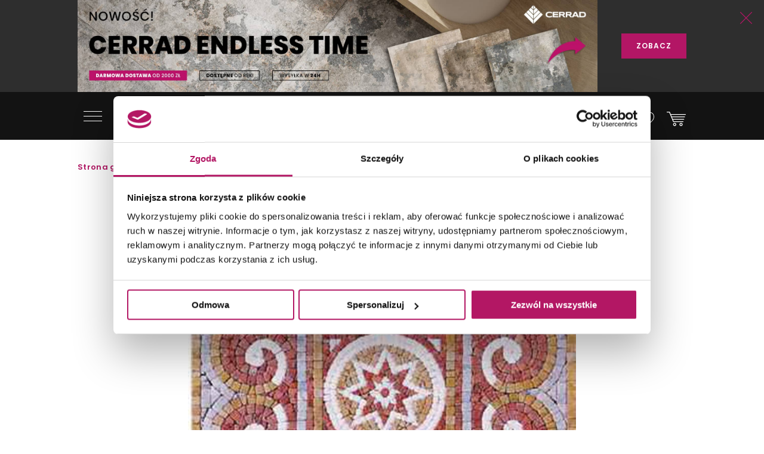

--- FILE ---
content_type: text/html; charset=utf-8
request_url: https://domni.pl/sklep/plytki/mozaiki/dunin-medallion-mm-002
body_size: 24648
content:
<!doctype html>
<html lang="pl-PL">
<head>
    <!-- Google Consent Mode -->
    <script data-cookieconsent="ignore">
        window.dataLayer = window.dataLayer || [];
        function gtag() {
            dataLayer.push(arguments)
        }
        gtag("consent", "default", {
            ad_storage: "denied",
            ad_user_data: "denied",
            ad_personalization: "denied",
            analytics_storage: "denied",
            functionality_storage: "denied",
            personalization_storage: "denied",
            security_storage: "granted",
            wait_for_update: 500
        });
        gtag("set", "ads_data_redaction", true);
        gtag("set", "url_passthrough", true);
    </script>
    <!-- End Google Consent Mode-->

    
    

    <script>
        dataLayer.push({
            'pageCategory': 'product',
            'brand': 'Dunin'
        });
    </script>



    <!-- Google Tag Manager -->
    <script data-cookieconsent="ignore">
        (function (w, d, s, l, i) { w[l] = w[l] || []; w[l].push({ 'gtm.start': new Date().getTime(), event: 'gtm.js' }); var f = d.getElementsByTagName(s)[0], j = d.createElement(s), dl = l != 'dataLayer' ? '&l=' + l : ''; j.async = true; j.src = 'https://www.googletagmanager.com/gtm.js?id=' + i + dl; f.parentNode.insertBefore(j, f); })(window, document, 'script', 'dataLayer', 'GTM-NT5BR8N');</script>
    <!-- End Google Tag Manager -->
    <!-- Cookiebot CMP -->
    <script id="Cookiebot"
            src="https://consent.cookiebot.com/uc.js"
            data-cbid="b8e569ca-8256-4207-a9a2-fd3861ffa147"
            data-blockingmode="auto"
            type="text/javascript"
            data-consentmode-defaults="disabled"></script>
    <!-- End Cookiebot CMP -->
    <!-- Google Optimize -->
    <script type="text/plain" data-cookieconsent="statistics" src="https://www.googleoptimize.com/optimize.js?id=OPT-P2W4L7P"></script>
    <!-- End Google Optimize -->
    <meta charset="utf-8">
    <meta name="viewport" content="width=device-width, initial-scale=1, shrink-to-fit=no">
    <meta name="format-detection" content="telephone=no">
    <meta name="google-site-verification" content="GEnEHjS3yXumwzooP-MVNbzs_9yLrvEK7fBQAbHz1b8">
    <meta name="p:domain_verify" content="abea0f42c55ce95711ff3605d333d7c3" />
    <meta name="facebook-domain-verification" content="mk8j7hqmj8q2swgot5y7buh6xz6xj9" />

    
    
    <title>
Mozaika Kamienna Kwadratowa - Dunin Medallion - Domni.pl    </title>
    
<meta name="description" content="Wykonana z kamienia barwna mozaika dekoracyjna Dunin Medallion MM-002. Występuje w rozmiarach 90x90/120x120 cm." />
    
    

    <link rel="canonical" href="https://domni.pl/sklep/plytki/mozaiki/dunin-medallion-mm-002" />



    <link rel="preconnect" href="https://fonts.googleapis.com">
    <link rel="preconnect" href="https://fonts.gstatic.com" crossorigin>

    <link href="https://fonts.googleapis.com/css?family=Poppins:200,300,400,600,800&subset=latin-ext&display=swap" rel="stylesheet">

    <link href="/Assets/css/app.css?v=202602010200" rel="stylesheet">

    
    
    
    

    
    
    

    

    

    
    
    
    
    
    
    
    
    

    
    
    
    

    

    
    

    <link rel="apple-touch-icon" sizes="150x150" href="/Assets/static/mstile-150x150.png">
    <link rel="apple-touch-icon" sizes="180x180" href="/Assets/static/apple-touch-icon.png">
    <link rel="icon" type="image/png" href="/Assets/static/favicon-16x16.png" sizes="16x16">
    <link rel="icon" type="image/png" href="/Assets/static/favicon-32x32.png" sizes="32x32">
    <link rel="icon" type="image/png" href="/Assets/static/android-chrome-192x192.png" sizes="192x192">
    <link rel="icon" type="image/png" href="/Assets/static/android-chrome-256x256.png" sizes="256x256">
    <link rel="manifest" href="/Assets/static/manifest.json">
    <link rel="mask-icon" href="/Assets/static/safari-pinned-tab.svg">
    <meta name="msapplication-TileColor" content="#111111">
    <meta name="msapplication-TileImage" content="/Assets/static/mstile-150x150.png">
    <meta name="theme-color" content="#ffffff">
    <meta name="msapplication-config" content="/Assets/static/browserconfig.json" />

    <script type="application/ld+json">
        {
        "@context": "https://schema.org",
        "@type": "Organization",
        "name": "Domni",
        "url": "https://domni.pl",
        "logo": "https://domni.pl/assets/images/domni.png",
        "telephone":"+48 692 193 213",
        "email": "domni@domni.pl",
        "sameAs":[ "https://www.facebook.com/domnipl/", "https://www.instagram.com/domni.pl/", "https://www.youtube.com/channel/UCaynd8NYV17a7ktsEN3QtfQ"]
        }
    </script>

    
    

    <meta property="og:url" content="https://domni.pl/sklep/plytki/mozaiki/dunin-medallion-mm-002" />

<meta property="og:type" content="website" />
<meta property="og:title" content="Dunin Medallion MM-002 - Domni.pl" />
    <meta property="og:description" content="Mozaika kamienna, 90x90/120x120 cm" />

    <meta property="og:image" content="https://media.domni.pl/thumbnail/1370w/uploads/1/1d/mm-002_114919144867.jpg" />
    <meta property="og:image:width" content="1370" />
    <meta property="og:image:height" content="1370" />

<meta property="fb:app_id" content="278778552840634" />

    
    

<script>
    dataLayer.push({ ecommerce: null });
    dataLayer.push({"event":"view_item","ecommerce":{"items":[{"item_name":"Dunin Medallion MM-002","item_id":"fd4d999a-74bc-4506-95fe-f8b22fb7b21e","price":null,"item_brand":"Dunin","item_category":"Mozaiki","item_variant":"Medallion","quantity":0,"unit":null}]}});
</script>

    

    <!-- Klaviyo -->
    <script type="text/plain" async="" data-cookieconsent="marketing" src="https://static.klaviyo.com/onsite/js/klaviyo.js?company_id=SzvCLi"></script>
    <script type="text/javascript" async="" data-cookieconsent="marketing">
        //Script to initialize Klaviyo object on page load
        !function () { if (!window.klaviyo) { window._klOnsite = window._klOnsite || []; try { window.klaviyo = new Proxy({}, { get: function (n, i) { return "push" === i ? function () { var n; (n = window._klOnsite).push.apply(n, arguments) } : function () { for (var n = arguments.length, o = new Array(n), w = 0; w < n; w++)o[w] = arguments[w]; var t = "function" == typeof o[o.length - 1] ? o.pop() : void 0, e = new Promise((function (n) { window._klOnsite.push([i].concat(o, [function (i) { t && t(i), n(i) }])) })); return e } } }) } catch (n) { window.klaviyo = window.klaviyo || [], window.klaviyo.push = function () { var n; (n = window._klOnsite).push.apply(n, arguments) } } } }();
    </script>
    <!-- End Klaviyo -->
    
    

    <script type="text/plain" data-cookieconsent="marketing">
        var _learnq = _learnq || [];
        var item = {
            "ProductName": 'Dunin Medallion MM-002',
            "ProductID": "fd4d999a-74bc-4506-95fe-f8b22fb7b21e",
            "SKU": "",
            "Categories": ['Mozaiki'],
            "ImageURL": "https://media.domni.pl/thumbnail/850w/Uploads/1/1d/MM-002_114919144867.jpg",
            "URL": "https://domni.pl/sklep/plytki/mozaiki/dunin-medallion-mm-002",
            "Brand": 'Dunin',
            "Price": 0,
            "CompareAtPrice": 0
        };
        _learnq.push(["track", "Viewed Product", item]);
    </script>


    
    <!-- End Klaviyo -->
    
    <script>
        var CFG_PARAMS = {
            logged: '0',
            userid:
                '00000000-0000-0000-0000-000000000000'
        };

    </script>
</head>
<body class="header-fixed">
    <!-- Google Tag Manager (noscript) -->
    <noscript>
        <iframe src="https://www.googletagmanager.com/ns.html?id=GTM-NT5BR8N"
                height="0" width="0" style="display:none;visibility:hidden"></iframe>
    </noscript>
    <!-- End Google Tag Manager (noscript) -->

    


<header class="m-header" data-js="header">




<aside class="m-stripe-c2a" data-js-module="stripe-c2a" data-id="04f194af-d38c-425a-80bf-c5908ee9738d" style="background-color:#2e2e2e;color:#ffffff;">
    <div class="container m-stripe-c2a__cont">
        <div class="m-stripe-c2a__img1">
            <span data-src="https://media.domni.pl/thumbnail/orginal/uploads/3/3e/header-cerrad-endless-time_092622579177.jpg" data-alt="Header Cerrad Endless Time.jpg"></span>
        </div>


        
        <div class="m-stripe-c2a__txt">Nowość! Cerrad Endless Time - płytka dostępna do zam&#243;wienia od ręki z wysyłką w 24h - darmowa dostawa od 2.000 zł!</div>
        <div class="m-stripe-c2a__btn">
            <a href="https://bit.ly/BanerCerradEndlessTime" data-js="cta" class="a-btnSubmit m-stripe-c2a__btnSubmit" style="color:#ffffff;background-color:#b31665;">ZOBACZ</a>
        </div>
        <button class="m-stripe-c2a__close" data-js="close">
            <svg class="m-stripe-c2a__svg" xmlns="http://www.w3.org/2000/svg" width="25" height="25" viewBox="0 0 25 25" enable-background="new 0 0 25 25">
                <path fill="#b31665" fill-rule="evenodd" d="M1607.3,305.5l-11.07,11.146a0.792,0.792,0,0,0,0,1.121,0.762,0.762,0,0,0,.55.232,0.785,0.785,0,0,0,.56-0.232l11.15-11.229,11.16,11.229a0.78,0.78,0,0,0,1.11,0,0.792,0.792,0,0,0,0-1.121L1609.69,305.5l11.08-11.153a0.792,0.792,0,0,0-1.12-1.121l-11.16,11.237-11.16-11.237a0.78,0.78,0,0,0-1.11,0,0.792,0.792,0,0,0,0,1.121Z" transform="translate(-1596 -293)" />
            </svg>
        </button>
    </div>
</aside>
    <div class="container">
        <div class="m-header__container">
            <div class="m-header__logo">
                <a href="/">
                    <img src="/assets/images/logo_domni.svg" alt="Domni">
                </a>
            </div>
            <div class="m-header__search">
                <form action="/szukaj" data-js-module="search" novalidate>
                    <div class="f-top__form f-top__form--arch">
                        <input type="text" id="search" name="search" class="f-top__input" required data-js="searchInput">
                        <label for="search" class="f-top__label">szukaj w sklepie lub portalu...</label>
                    </div>
                    <button type="submit" class="m-inspirations__btn m-search-box__btn m-profile--search" data-js="searchBtn" disabled>
                        <span class="m-inspirations__like m-inspirations__search--default"></span>
                        <span class="m-inspirations__like m-inspirations__search--hover"></span>
                    </button>
                </form>
            </div>
                    <div class="m-header__icons h-social">
                        <ul>
                            <li class="h-social__item h-social__item--mobile">
                                <button class="m-inspirations__btn h-social__icon" data-js="overlay-trigger" data-partial="/search-partial" data-partial-id="search">
                                    <span class="m-inspirations__like m-inspirations__search--default"></span>
                                    <span class="m-inspirations__like m-inspirations__search--hover"></span>
                                </button>
                            </li>
                            <li class="h-social__item" title="Moje konto">
                                <button class="m-inspirations__btn h-social__icon" data-js="overlay-trigger" data-partial="/account/login-partial" data-partial-id="login">
                                    <span class="m-inspirations__like h-social__icon--profile"></span>
                                    <span class="m-inspirations__like m-inspirations__profile--hover"></span>
                                </button>
                            </li>
                            <li class="h-social__item" title="Ulubione">
                                <button class="m-inspirations__btn h-social__icon" data-js="overlay-trigger" data-partial="/account/login-partial" data-partial-id="login">
                                    <span class="m-inspirations__like m-inspirations__like--white"></span>
                                    <span class="m-inspirations__like m-inspirations__like--hover"></span>
                                </button>
                            </li>
                            <li class="h-social__item" title="Koszyk">
                                <a href="/koszyk" class="m-inspirations__btn h-social__icon h-social__icon--basket">
                                    <span class="h-social__icon__basket-count" data-js="cart-items-number" style="opacity: 0"></span>
                                    <span class="m-inspirations__like h-social__icon--cart"></span>
                                    <span class="m-inspirations__like m-inspirations__cart--hover"></span>
                                </a>
                            </li>
                        </ul>
                    </div>

            <nav class="m-header__menu h-menu">
                <div class="h-menu__mobile">
                    <button class="h-menu__btn" data-js="menuBtnOpen">
                        <span class="h-menu__btn--item"></span>
                        <span class="h-menu__btn--item"></span>
                        <span class="h-menu__btn--item"></span>
                    </button>
                </div>
                <div class="h-menu__nav" data-js="menuMobile">
                    <div class="h-menu__btn-close--box">
                        <button class="h-menu__btn-close" data-js="menuBtnClose">
                            <span class="h-menu__btn--item"></span>
                            <span class="h-menu__btn--item"></span>
                            <span class="h-menu__btn--item"></span>
                        </button>
                    </div>
                    <ul class="h-nav__list">
                        
                        <li class="h-nav__item " data-js="navItem">
                            <a class="h-nav__item--btn h-nav__item--btnhlight" href="/sklep">SKLEP<span class="c-text-dot"></span></a>
                            <button class="h-nav__item--arrow" data-js="navBtn"></button>

                            <div class="h-menu__inner-nav hm-innernav" data-inner-nav>
                                <button class="h-menu__btn-return" data-js="btnReturn">SKLEP</button>
                                <button class="h-menu__btn-close inner" data-js="menuBtnClose">
                                    <span class="h-menu__btn--item"></span>
                                    <span class="h-menu__btn--item"></span>
                                    <span class="h-menu__btn--item"></span>
                                </button>
                                <ul class="hm-innernav__main" data-js="innernavMainList">
                                    <li class="hm-innernav__item is-active" data-js="innerNavElement">
                                        <a href="/sklep/plytki" class="hm-innernav__btn">PŁYTKI</a>
                                            <button class="hm-innernav__item--arrow" data-js="innernavItem" data-submenu-id="53181057-9f35-4f5f-82f4-3705b36ce24c"></button>
                                    </li>
                                    <li class="hm-innernav__item " data-js="innerNavElement">
                                        <a href="/sklep/baterie" class="hm-innernav__btn">BATERIE</a>
                                            <button class="hm-innernav__item--arrow" data-js="innernavItem" data-submenu-id="00da76a0-ddff-447e-892b-4c1d3c705b2e"></button>
                                    </li>
                                    <li class="hm-innernav__item " data-js="innerNavElement">
                                        <a href="/sklep/toalety" class="hm-innernav__btn">TOALETY</a>
                                            <button class="hm-innernav__item--arrow" data-js="innernavItem" data-submenu-id="8a5d2db7-eff5-477c-ba5c-aaf22c97b9ad"></button>
                                    </li>
                                    <li class="hm-innernav__item " data-innernav-img="https://media.domni.pl/thumbnail/orginal/uploads/0/00/mm-umywalki-cienne-kludi-resa_121007889411.png" data-innernav-a="https://domni.pl/sklep/umywalki/umywalki-scienne/kludi-resa-59ww10143" data-js="innerNavElement" data-innernav-blank="false">
                                        <a href="/sklep/umywalki" class="hm-innernav__btn">UMYWALKI</a>
                                            <button class="hm-innernav__item--arrow" data-js="innernavItem" data-submenu-id="48d402a2-13c4-453a-afaf-4fe2240235fc"></button>
                                        </li>
                                    <li class="hm-innernav__item " data-js="innerNavElement">
                                        <a href="/sklep/meble-lazienkowe" class="hm-innernav__btn">MEBLE ŁAZIENKOWE</a>
                                            <button class="hm-innernav__item--arrow" data-js="innernavItem" data-submenu-id="c8dc6454-e04b-493f-86fb-364e8298beb5"></button>
                                    </li>
                                    <li class="hm-innernav__item " data-js="innerNavElement">
                                        <a href="/sklep/wanny" class="hm-innernav__btn">WANNY</a>
                                            <button class="hm-innernav__item--arrow" data-js="innernavItem" data-submenu-id="a3c9a392-826c-409c-9379-a24abc7cdd91"></button>
                                    </li>
                                    <li class="hm-innernav__item " data-js="innerNavElement">
                                        <a href="/sklep/prysznice" class="hm-innernav__btn">PRYSZNICE</a>
                                            <button class="hm-innernav__item--arrow" data-js="innernavItem" data-submenu-id="662b49cf-e009-4b05-b3cb-2141edb623f3"></button>
                                    </li>
                                    <li class="hm-innernav__item " data-js="innerNavElement">
                                        <a href="/sklep/akcesoria" class="hm-innernav__btn">AKCESORIA</a>
                                            <button class="hm-innernav__item--arrow" data-js="innernavItem" data-submenu-id="c43263c3-069c-43e7-96f3-b7126c40dcac"></button>
                                    </li>
                                    <li class="hm-innernav__item " data-js="innerNavElement">
                                        <a href="/sklep/zlewy" class="hm-innernav__btn">ZLEWY</a>
                                            <button class="hm-innernav__item--arrow" data-js="innernavItem" data-submenu-id="faee55f5-2ac5-4524-a4bb-da70cdf23ac6"></button>
                                    </li>
                                    <li class="hm-innernav__item " data-js="innerNavElement">
                                        <a href="/sklep/ogrzewanie" class="hm-innernav__btn">OGRZEWANIE</a>
                                            <button class="hm-innernav__item--arrow" data-js="innernavItem" data-submenu-id="94c04b9b-8d53-411e-a4e1-43ddfea6e2bf"></button>
                                    </li>
                                    <li class="hm-innernav__item " data-js="innerNavElement">
                                        <a href="/sklep/chemia-budowlana" class="hm-innernav__btn">CHEMIA BUDOWLANA</a>
                                            <button class="hm-innernav__item--arrow" data-js="innernavItem" data-submenu-id="e419be3d-5687-4b92-a5f0-075d87e8d7eb"></button>
                                    </li>

                                    <li class="hm-innernav__item hm-innernav__item--all">
                                        <a href="/sklep" class="hm-innernav__btn">WSZYSTKIE PRODUKTY</a>
                                    </li>
                                </ul>
                                <div class="hm-innernav__submenu">
                                    <div class="hm-innernav__shape-grey">
                                        <span class="hm-shape"></span>
                                    </div>
                                    <div class="hm-innernav__shape-magenta">
                                        <span class="hm-shape"></span>
                                    </div>
                                    <button class="h-menu__btn-return" data-js="btnReturn" data-sublist-title></button>
                                    <button class="h-menu__btn-close inner" data-js="menuBtnClose">
                                        <span class="h-menu__btn--item"></span>
                                        <span class="h-menu__btn--item"></span>
                                        <span class="h-menu__btn--item"></span>
                                    </button>
                                        <div class="hm-innernav__list is-active" data-submenu-id="53181057-9f35-4f5f-82f4-3705b36ce24c" data-js="innernavSubmenuList">
                                            <ul>
                                                        <li data-innernav-img="https://media.domni.pl/thumbnail/orginal/uploads/0/00/mm-p-ytki-cienne-domino-biloba_124636501776.png" data-innernav-a="https://domni.pl/sklep/plytki/plytki-scienne/domino-biloba-green" data-innernav-blank="false">
                                                            <a href="/sklep/plytki/plytki-scienne">PŁYTKI ŚCIENNE</a>
                                                        </li>
                                                        <li data-innernav-img="https://media.domni.pl/thumbnail/orginal/uploads/0/00/mm-p-ytki-pod-ogowe-parady-fondi-ochra_095715229685.png" data-innernav-a="https://domni.pl/sklep/plytki/plytki-podlogowe/paradyz-fondi-ochra-klinkier" data-innernav-blank="false">
                                                            <a href="/sklep/plytki/plytki-podlogowe">PŁYTKI PODŁOGOWE</a>
                                                        </li>
                                                        <li data-innernav-img="https://media.domni.pl/thumbnail/orginal/uploads/0/00/mm-p-ytki-uniwersalne-tub-dzin-echo-tivoli_093423830733.png" data-innernav-a="https://domni.pl/sklep/plytki/plytki-uniwersalne/tubadzin-echo-tivoli-vein-sat-str" data-innernav-blank="false">
                                                            <a href="/sklep/plytki/plytki-uniwersalne">PŁYTKI UNIWERSALNE</a>
                                                        </li>
                                                        <li data-innernav-img="https://media.domni.pl/thumbnail/orginal/uploads/f/f3/mm-p-ytki-tarasowe-tubdzin-escala-brown_090320113034.png" data-innernav-a="https://domni.pl/sklep/plytki/plytki-tarasowe/tubadzin-escala-brown-korater" data-innernav-blank="false">
                                                            <a href="/sklep/plytki/plytki-tarasowe">PŁYTKI TARASOWE</a>
                                                        </li>
                                                        <li data-innernav-img="https://media.domni.pl/thumbnail/orginal/uploads/1/13/mm-p-ytki-dekoracyjne-vijo-superga_062424006176.png" data-innernav-a="https://domni.pl/sklep/plytki/plytki-dekoracyjne/vijo-superga-cream-green-vibes" data-innernav-blank="false">
                                                            <a href="/sklep/plytki/plytki-dekoracyjne">PŁYTKI DEKORACYJNE</a>
                                                        </li>
                                                        <li data-innernav-img="https://media.domni.pl/thumbnail/orginal/uploads/0/00/mm-p-ytki-elewacyjne-cerrad-aragon_084613259717.png" data-innernav-a="https://domni.pl/sklep/plytki/plytki-elewacyjne/cerrad-aragon-savanna-18853" data-innernav-blank="false">
                                                            <a href="/sklep/plytki/plytki-elewacyjne">PŁYTKI ELEWACYJNE</a>
                                                        </li>
                                                        <li data-innernav-img="https://media.domni.pl/thumbnail/orginal/uploads/0/00/mm-p-ytki-parapetowe-cerrad-grafitowa_071006026754.png" data-innernav-a="https://domni.pl/sklep/plytki/plytki-parapetowe/cerrad-grafitowa-11854" data-innernav-blank="false">
                                                            <a href="/sklep/plytki/plytki-parapetowe">PŁYTKI PARAPETOWE</a>
                                                        </li>
                                                        <li data-innernav-img="https://media.domni.pl/thumbnail/orginal/uploads/d/d2/mm-obrazy-ceramiczne-domino-barbados_094121585227.png" data-innernav-a="https://domni.pl/sklep/plytki/obrazy-ceramiczne/domino-barbados-leaves-str" data-innernav-blank="false">
                                                            <a href="/sklep/plytki/obrazy-ceramiczne">OBRAZY CERAMICZNE</a>
                                                        </li>
                                                        <li data-innernav-img="https://media.domni.pl/thumbnail/orginal/uploads/f/f1/mm-p-ytki-obrazy-szklane-domino-joy-flower-min-1-_065902616911.png" data-innernav-a="https://domni.pl/sklep/plytki/obrazy-szklane/domino-joy-flower-1" data-innernav-blank="false">
                                                            <a href="/sklep/plytki/obrazy-szklane">OBRAZY SZKLANE</a>
                                                        </li>
                                                        <li data-innernav-img="https://media.domni.pl/thumbnail/orginal/uploads/0/00/mm-p-ytki-mozaiki-domino-satini-blue_075359851604.png" data-innernav-a="https://domni.pl/sklep/plytki/mozaiki/domino-satini-blue" data-innernav-blank="false">
                                                            <a href="/sklep/plytki/mozaiki">MOZAIKI</a>
                                                        </li>
                                                        <li data-innernav-img="https://media.domni.pl/thumbnail/orginal/uploads/1/1e/mm-p-ytki-stopnicowe-parady-marrone_092847526094.png" data-innernav-a="https://domni.pl/sklep/plytki/plytki-stopnicowe/paradyz-mattone-pietra-ochra-stopnica-prosta-1" data-innernav-blank="false">
                                                            <a href="/sklep/plytki/plytki-stopnicowe">PŁYTKI STOPNICOWE</a>
                                                        </li>
                                                        <li data-innernav-img="https://media.domni.pl/thumbnail/orginal/uploads/0/00/mm-p-ytki-coko-owe-parady-semir-grafit_073111995338.png" data-innernav-a="https://domni.pl/sklep/plytki/plytki-cokolowe/paradyz-semir-grafit-cokol-2-el-prawy" data-innernav-blank="false">
                                                            <a href="/sklep/plytki/plytki-cokolowe">PŁYTKI COKOŁOWE</a>
                                                        </li>
                                                        <li data-innernav-img="https://media.domni.pl/thumbnail/orginal/uploads/0/00/mm-p-ytki-listwy-cerrad-metallic-silver_082127694921.png" data-innernav-a="https://domni.pl/sklep/plytki/listwy/cerrad-metallic-silver" data-innernav-blank="false">
                                                            <a href="/sklep/plytki/listwy">LISTWY</a>
                                                        </li>
                                                        <li data-innernav-img="https://media.domni.pl/thumbnail/orginal/uploads/7/76/mm-us-ugi-pr-bki-p-ytek-jak-ska-a-min_065444983180.png" data-innernav-a="https://domni.pl/sklep/plytki/probki-plytek/probki-plytek-pakiet-4-jak-skala" data-innernav-blank="false">
                                                            <a href="/sklep/plytki/probki-plytek">PR&#211;BKI PŁYTEK</a>
                                                        </li>
                                            </ul>
                                            <div class="hm-innernav__desc" data-js="innernavDesc">
                                                <div class="hm-innernav__desc--title">PŁYTKI</div>
                                                <div></div>
                                            </div>
                                        </div>
                                        <div class="hm-innernav__list " data-submenu-id="00da76a0-ddff-447e-892b-4c1d3c705b2e" data-js="innernavSubmenuList">
                                            <ul>
                                                        <li data-innernav-img="https://media.domni.pl/thumbnail/orginal/uploads/9/9f/mm-baterie-umywalkowe-io-luvia_083001909238.png" data-innernav-a="https://domni.pl/sklep/baterie/baterie-umywalkowe/io-luvia-bdm393c" data-innernav-blank="false">
                                                            <a href="/sklep/baterie/baterie-umywalkowe">BATERIE UMYWALKOWE</a>
                                                        </li>
                                                        <li data-innernav-img="https://media.domni.pl/thumbnail/orginal/uploads/9/95/mm-baterie-umywalkowe-podtynkowe-io-luvia_082852939161.png" data-innernav-a="https://domni.pl/sklep/baterie/baterie-umywalkowe-podtynkowe/io-luvia-glm39c" data-innernav-blank="false">
                                                            <a href="/sklep/baterie/baterie-umywalkowe-podtynkowe">BATERIE UMYWALKOWE PODTYNKOWE</a>
                                                        </li>
                                                        <li data-innernav-img="https://media.domni.pl/thumbnail/orginal/uploads/d/db/mm-baterie-prysznicowe-deante-blur_123050212726.png" data-innernav-a="https://domni.pl/sklep/baterie/baterie-prysznicowe/deante-blur-bql-040m" data-innernav-blank="false">
                                                            <a href="/sklep/baterie/baterie-prysznicowe">BATERIE PRYSZNICOWE</a>
                                                        </li>
                                                        <li data-innernav-img="https://media.domni.pl/thumbnail/orginal/uploads/0/00/mm-baterie-prysznicowe-podtynkowe-deante-silia_064346536427.png" data-innernav-a="https://domni.pl/sklep/baterie/baterie-prysznicowe-podtynkowe/deante-silia-bqs-044p" data-innernav-blank="false">
                                                            <a href="/sklep/baterie/baterie-prysznicowe-podtynkowe">BATERIE PRYSZNICOWE PODTYNKOWE</a>
                                                        </li>
                                                        <li data-innernav-img="https://media.domni.pl/thumbnail/orginal/uploads/0/00/mm-baterie-wannowe-io-luvia_105218088995.png" data-innernav-a="https://domni.pl/sklep/baterie/baterie-wannowe/io-luvia-btm394bgm" data-innernav-blank="false">
                                                            <a href="/sklep/baterie/baterie-wannowe">BATERIE WANNOWE</a>
                                                        </li>
                                                        <li data-innernav-img="https://media.domni.pl/thumbnail/orginal/uploads/f/f1/mm-baterie-wannowe-podtynkowe-deante-silia_105432260074.png" data-innernav-a="https://domni.pl/sklep/baterie/baterie-wannowe-podtynkowe/deante-silia-bqs-018p" data-innernav-blank="false">
                                                            <a href="/sklep/baterie/baterie-wannowe-podtynkowe">BATERIE WANNOWE PODTYNKOWE</a>
                                                        </li>
                                                        <li data-innernav-img="https://media.domni.pl/thumbnail/orginal/uploads/0/00/mm-baterie-bidetowe-io-luvia_012810974690.png" data-innernav-a="https://domni.pl/sklep/baterie/baterie-bidetowe/io-luvia-bdm392nq" data-innernav-blank="false">
                                                            <a href="/sklep/baterie/baterie-bidetowe">BATERIE BIDETOWE</a>
                                                        </li>
                                                        <li data-innernav-img="https://media.domni.pl/thumbnail/orginal/uploads/0/00/mm-baterie-bidetta-omnires-y_010754535768.png" data-innernav-a="https://domni.pl/sklep/baterie/baterie-bidetta/omnires-y-sysybi2ni" data-innernav-blank="false">
                                                            <a href="/sklep/baterie/baterie-bidetta">BATERIE BIDETTA</a>
                                                        </li>
                                                        <li data-innernav-img="https://media.domni.pl/thumbnail/orginal/uploads/1/10/mm-baterie-kuchenne-franke-sirius_072257642724.png" data-innernav-a="https://domni.pl/sklep/baterie/baterie-kuchenne/franke-sirius-l-side-pull-out-1150668279" data-innernav-blank="false">
                                                            <a href="/sklep/baterie/baterie-kuchenne">BATERIE KUCHENNE</a>
                                                        </li>
                                                        <li data-innernav-img="https://media.domni.pl/thumbnail/orginal/uploads/0/00/mm-baterie-zestawy-prysznicowe-deante-joko_125411236407.png" data-innernav-a="https://domni.pl/sklep/baterie/zestawy-prysznicowe/deante-joko-boj-011m" data-innernav-blank="false">
                                                            <a href="/sklep/baterie/zestawy-prysznicowe">ZESTAWY PRYSZNICOWE</a>
                                                        </li>
                                                        <li data-innernav-img="https://media.domni.pl/thumbnail/orginal/uploads/0/00/mm-baterie-elementy-podtynkowe-omnires-box35x_080752353703.png" data-innernav-a="https://domni.pl/sklep/baterie/elementy-podtynkowe/omnires-box35x" data-innernav-blank="false">
                                                            <a href="/sklep/baterie/elementy-podtynkowe">ELEMENTY PODTYNKOWE</a>
                                                        </li>
                                                        <li data-innernav-img="https://media.domni.pl/thumbnail/orginal/uploads/8/82/mm-baterie-zawory-omnires-y-min_075615162418.png" data-innernav-a="https://domni.pl/sklep/baterie/zawory/omnires-y-y8877cr" data-innernav-blank="false">
                                                            <a href="/sklep/baterie/zawory">ZAWORY</a>
                                                        </li>
                                                        <li data-innernav-img="https://media.domni.pl/thumbnail/orginal/uploads/e/e3/mm-baterie-cz-ci-zamienne-deante_103040492040.png" data-innernav-a="https://domni.pl/sklep/baterie/czesci-zamienne/deante-anw-057v" data-innernav-blank="false">
                                                            <a href="/sklep/baterie/czesci-zamienne">CZĘŚCI ZAMIENNE</a>
                                                        </li>
                                            </ul>
                                            <div class="hm-innernav__desc" data-js="innernavDesc">
                                                <div class="hm-innernav__desc--title">BATERIE</div>
                                                <div></div>
                                            </div>
                                        </div>
                                        <div class="hm-innernav__list " data-submenu-id="8a5d2db7-eff5-477c-ba5c-aaf22c97b9ad" data-js="innernavSubmenuList">
                                            <ul>
                                                        <li data-innernav-img="https://media.domni.pl/thumbnail/orginal/uploads/0/00/mm-toalety-miski-wc-cersanit-city_081527061293.png" data-innernav-a="https://domni.pl/sklep/toalety/miski-wc/cersanit-city-s701-883" data-innernav-blank="false">
                                                            <a href="/sklep/toalety/miski-wc">MISKI WC</a>
                                                        </li>
                                                        <li data-innernav-img="https://media.domni.pl/thumbnail/orginal/uploads/7/75/mm-toalety-kompakty-wc-cersanit-parva_123524454118.png" data-innernav-a="https://domni.pl/sklep/toalety/kompakty-wc/cersanit-parva-k27-063" data-innernav-blank="false">
                                                            <a href="/sklep/toalety/kompakty-wc">KOMPAKTY WC</a>
                                                        </li>
                                                        <li data-innernav-img="https://media.domni.pl/thumbnail/orginal/uploads/d/d2/mm-toalety-sp-uczki-wc-roca-victoria_120417433011.png" data-innernav-a="https://domni.pl/sklep/toalety/spluczki-wc/roca-victoria-a341392007" data-innernav-blank="false">
                                                            <a href="/sklep/toalety/spluczki-wc">SPŁUCZKI WC</a>
                                                        </li>
                                                        <li data-innernav-img="https://media.domni.pl/thumbnail/orginal/uploads/8/83/mm-toalety-deski-wc-geberit-selnova_115659022843.png" data-innernav-a="https://domni.pl/sklep/toalety/deski-wc/geberit-selnova-502897001" data-innernav-blank="false">
                                                            <a href="/sklep/toalety/deski-wc">DESKI WC</a>
                                                        </li>
                                                        <li data-innernav-img="https://media.domni.pl/thumbnail/orginal/uploads/e/e4/mm-toalty-zestawy-i-stela-e-podtynkowe-geberit-duofix_013052540976.png" data-innernav-a="https://domni.pl/sklep/toalety/zestawy-stelaze-podtynkowe/geberit-duofix-111170001" data-innernav-blank="false">
                                                            <a href="/sklep/toalety/zestawy-stelaze-podtynkowe">ZESTAWY I STELAŻE PODTYNKOWE</a>
                                                        </li>
                                                        <li data-innernav-img="https://media.domni.pl/thumbnail/orginal/uploads/3/36/mm-toalety-miski-myj-ce-ravak-azuri_105444875037.png" data-innernav-a="https://domni.pl/sklep/toalety/toalety-i-deski-myjace/ravak-azuri-rimoff-gpx2240065" data-innernav-blank="false">
                                                            <a href="/sklep/toalety/toalety-i-deski-myjace">TOALETY I DESKI MYJĄCE</a>
                                                        </li>
                                                        <li data-innernav-img="https://media.domni.pl/thumbnail/orginal/uploads/0/00/mm-toalety-bidety-io-argus_111255294584.png" data-innernav-a="https://domni.pl/sklep/toalety/bidety/io-argus-ceaz1506537wh" data-innernav-blank="false">
                                                            <a href="/sklep/toalety/bidety">BIDETY</a>
                                                        </li>
                                                        <li data-innernav-img="https://media.domni.pl/thumbnail/orginal/uploads/2/25/mm-toalety-pisuary-cersanit-apollo-min_125729956384.png" data-innernav-a="https://domni.pl/sklep/toalety/pisuary/cersanit-apollo-k11-0024" data-innernav-blank="false">
                                                            <a href="/sklep/toalety/pisuary">PISUARY</a>
                                                        </li>
                                                        <li data-innernav-img="https://media.domni.pl/thumbnail/orginal/uploads/0/00/mm-toalety-przyciski-sp-ukuj-ce-io-flatpres_111106874942.png" data-innernav-a="https://domni.pl/sklep/toalety/przyciski-splukujace/io-flatpres-4061418701" data-innernav-blank="false">
                                                            <a href="/sklep/toalety/przyciski-splukujace">PRZYCISKI SPŁUKUJĄCE</a>
                                                        </li>
                                                        <li data-innernav-img="https://media.domni.pl/thumbnail/orginal/uploads/0/00/mm-toaleta-szczotki-wc-io-luvia_010057761879.png" data-innernav-a="https://domni.pl/sklep/toalety/pojemniki-i-szczotki-wc/io-luvia-cae0106nq" data-innernav-blank="false">
                                                            <a href="/sklep/toalety/pojemniki-i-szczotki-wc">POJEMNIKI I SZCZOTKI WC</a>
                                                        </li>
                                                        <li data-innernav-img="https://media.domni.pl/thumbnail/orginal/uploads/0/00/mm-toalety-uchwyty-na-papier-toaletowy-io-luvia_015743258023.png" data-innernav-a="https://domni.pl/sklep/toalety/uchwyty-na-papier-toaletowy/io-luvia-cae0108orc" data-innernav-blank="false">
                                                            <a href="/sklep/toalety/uchwyty-na-papier-toaletowy">UCHWYTY NA PAPIER TOALETOWY</a>
                                                        </li>
                                                        <li data-innernav-img="https://media.domni.pl/thumbnail/orginal/uploads/0/00/mm-toalety-akcesoria-do-toalety-cersanit-zaw-r-k-towy_014455630233.png" data-innernav-a="https://domni.pl/sklep/toalety/akcesoria-toaletowe/cersanit-k99-0096" data-innernav-blank="false">
                                                            <a href="/sklep/toalety/akcesoria-toaletowe">AKCESORIA DO TOALETY</a>
                                                        </li>
                                            </ul>
                                            <div class="hm-innernav__desc" data-js="innernavDesc">
                                                <div class="hm-innernav__desc--title">TOALETY</div>
                                                <div></div>
                                            </div>
                                        </div>
                                        <div class="hm-innernav__list " data-submenu-id="48d402a2-13c4-453a-afaf-4fe2240235fc" data-js="innernavSubmenuList">
                                            <ul>
                                                        <li data-innernav-img="https://media.domni.pl/thumbnail/orginal/uploads/0/00/mm-umywalki-meblowe-elita-luna_125312221670.png" data-innernav-a="https://domni.pl/sklep/umywalki/umywalki-meblowe/elita-luna-81-145076" data-innernav-blank="false">
                                                            <a href="/sklep/umywalki/umywalki-meblowe">UMYWALKI MEBLOWE</a>
                                                        </li>
                                                        <li data-innernav-img="https://media.domni.pl/thumbnail/orginal/uploads/0/00/mm-umywalki-stawiane-na-blat-elita-babette-navy-blue_012158459322.png" data-innernav-a="https://domni.pl/sklep/umywalki/umywalki-stawiane-na-blat/elita-babette-navy-blue-matt-re040620017030" data-innernav-blank="false">
                                                            <a href="/sklep/umywalki/umywalki-stawiane-na-blat">UMYWALKI STAWIANE NA BLAT</a>
                                                        </li>
                                                        <li data-innernav-img="https://media.domni.pl/thumbnail/orginal/uploads/0/04/mm-umywalki-wpuszczane-w-blat-io-furi_085312278646.png" data-innernav-a="https://domni.pl/sklep/umywalki/umywalki-wpuszczane-w-blat/io-furi-cefuri6056039i" data-innernav-blank="false">
                                                            <a href="/sklep/umywalki/umywalki-wpuszczane-w-blat">UMYWALKI WPUSZCZANE W BLAT</a>
                                                        </li>
                                                        <li data-innernav-img="https://media.domni.pl/thumbnail/orginal/uploads/d/d4/mm-umywalki-podblatowe-ko-o-nova-pro-min_083904027892.png" data-innernav-a="https://domni.pl/sklep/umywalki/umywalki-podblatowe/kolo-nova-pro-m31858000" data-innernav-blank="false">
                                                            <a href="/sklep/umywalki/umywalki-podblatowe">UMYWALKI PODBLATOWE</a>
                                                        </li>
                                                        <li data-innernav-img="https://media.domni.pl/thumbnail/orginal/uploads/d/da/mm-umywalki-p-blatowe-roca-inspira-min_062505399662.png" data-innernav-a="https://domni.pl/sklep/umywalki/umywalki-polblatowe/roca-inspira-a32753s660" data-innernav-blank="false">
                                                            <a href="/sklep/umywalki/umywalki-polblatowe">UMYWALKI P&#211;ŁBLATOWE</a>
                                                        </li>
                                                        <li data-innernav-img="https://media.domni.pl/thumbnail/orginal/uploads/0/00/mm-umywalki-cienne-roca-debba_112046582647.png" data-innernav-a="https://domni.pl/sklep/umywalki/umywalki-scienne/roca-debba-a32599600n" data-innernav-blank="false">
                                                            <a href="/sklep/umywalki/umywalki-scienne">UMYWALKI ŚCIENNE</a>
                                                        </li>
                                                        <li data-innernav-img="https://media.domni.pl/thumbnail/orginal/uploads/8/83/mm-umywalki-wolnostoj-ce-omnires-parma_062240122669.png" data-innernav-a="https://domni.pl/sklep/umywalki/umywalki-wolnostojace/omnires-parma-parmauwbcp" data-innernav-blank="false">
                                                            <a href="/sklep/umywalki/umywalki-wolnostojace">UMYWALKI WOLNOSTOJĄCE</a>
                                                        </li>
                                                        <li data-innernav-img="https://media.domni.pl/thumbnail/orginal/uploads/0/00/mm-umywalki-syfony-korki-io-luvia_124053965388.png" data-innernav-a="https://domni.pl/sklep/umywalki/syfony-i-korki-do-umywalek/io-luvia-vcc09c" data-innernav-blank="false">
                                                            <a href="/sklep/umywalki/syfony-i-korki-do-umywalek">SYFONY I KORKI DO UMYWALEK</a>
                                                        </li>
                                                        <li data-innernav-img="https://media.domni.pl/thumbnail/orginal/uploads/0/0e/mm-umywalki-postumenty-cersanit-facile-min_070710391382.png" data-innernav-a="https://domni.pl/sklep/umywalki/postumenty-polpostumenty/cersanit-facile-k30-011" data-innernav-blank="false">
                                                            <a href="/sklep/umywalki/postumenty-polpostumenty">POSTUMENTY, P&#211;ŁPOSTUMENTY</a>
                                                        </li>
                                                        <li data-innernav-img="https://media.domni.pl/thumbnail/orginal/uploads/e/ed/mm-umywalki-akcesoria-mcalpine_090503256734.png" data-innernav-a="https://domni.pl/sklep/umywalki/akcesoria-umywalkowe/mcalpine-fp45r-nsnc" data-innernav-blank="false">
                                                            <a href="/sklep/umywalki/akcesoria-umywalkowe">AKCESORIA UMYWALKOWE</a>
                                                        </li>
                                                        <li data-innernav-img="https://media.domni.pl/thumbnail/orginal/uploads/0/00/mm-umywalki-stela-e-do-umywalek-roca_091511812657.png" data-innernav-a="https://domni.pl/sklep/umywalki/stelaze-do-umywalek/roca-a89007300n" data-innernav-blank="false">
                                                            <a href="/sklep/umywalki/stelaze-do-umywalek">STELAŻE DO UMYWALEK</a>
                                                        </li>
                                            </ul>
                                            <div class="hm-innernav__desc" data-js="innernavDesc">
                                                <div class="hm-innernav__desc--title">UMYWALKI</div>
                                                <div></div>
                                            </div>
                                        </div>
                                        <div class="hm-innernav__list " data-submenu-id="c8dc6454-e04b-493f-86fb-364e8298beb5" data-js="innernavSubmenuList">
                                            <ul>
                                                        <li data-innernav-img="https://media.domni.pl/thumbnail/orginal/uploads/8/8b/mm-meble-azienkowe-szafki-z-umywalk-elita-sunn_013940106828.png" data-innernav-a="https://domni.pl/sklep/meble-lazienkowe/szafki-z-umywalka/elita-sunn-65-2d-1s-white-hg-re169192008060" data-innernav-blank="false">
                                                            <a href="/sklep/meble-lazienkowe/szafki-z-umywalka">SZAFKI Z UMYWALKĄ</a>
                                                        </li>
                                                        <li data-innernav-img="https://media.domni.pl/thumbnail/orginal/uploads/0/00/mm-meble-azienkowe-szafki-podumywalkowe-defra-faro_070110908874.png" data-innernav-a="https://domni.pl/sklep/meble-lazienkowe/szafki-podumywalkowe/defra-faro-d90-001-d-09007" data-innernav-blank="false">
                                                            <a href="/sklep/meble-lazienkowe/szafki-podumywalkowe">SZAFKI PODUMYWALKOWE</a>
                                                        </li>
                                                        <li data-innernav-img="https://media.domni.pl/thumbnail/orginal/uploads/0/00/mm-meble-azienkowe-blat-azienkowy-defra_060942528285.png" data-innernav-a="https://domni.pl/sklep/meble-lazienkowe/blaty-lazienkowe/defra-001-f-12030" data-innernav-blank="false">
                                                            <a href="/sklep/meble-lazienkowe/blaty-lazienkowe">BLATY ŁAZIENKOWE</a>
                                                        </li>
                                                        <li data-innernav-img="https://media.domni.pl/thumbnail/orginal/uploads/0/00/mm-meble-azienkowe-io-glamur_102552667742.png" data-innernav-a="https://domni.pl/sklep/meble-lazienkowe/lustra/io-glamur-glamur55160bl" data-innernav-blank="false">
                                                            <a href="/sklep/meble-lazienkowe/lustra">LUSTRA</a>
                                                        </li>
                                                        <li data-innernav-img="https://media.domni.pl/thumbnail/orginal/uploads/0/00/mm-meble-azienkowe-szafki-z-lustrem-cersanit-moduo_013502167219.png" data-innernav-a="https://domni.pl/sklep/meble-lazienkowe/szafki-z-lustrem/cersanit-moduo-s590-085" data-innernav-blank="false">
                                                            <a href="/sklep/meble-lazienkowe/szafki-z-lustrem">SZAFKI Z LUSTREM</a>
                                                        </li>
                                                        <li data-innernav-img="https://media.domni.pl/thumbnail/orginal/uploads/d/db/mm-meble-azienkowe-szafki-rega-y-io-wood-q_073638445754.png" data-innernav-a="https://domni.pl/sklep/meble-lazienkowe/szafki-regaly-kolumny/io-wood-q-qubic-mlqu1s40koszbi" data-innernav-blank="false">
                                                            <a href="/sklep/meble-lazienkowe/szafki-regaly-kolumny">SZAFKI, REGAŁY, KOLUMNY</a>
                                                        </li>
                                                        <li data-innernav-img="https://media.domni.pl/thumbnail/orginal/uploads/d/d8/mm-meble-azienkowe-konsole-azienkowe-elita-indus-min_054149778328.png" data-innernav-a="https://domni.pl/sklep/meble-lazienkowe/konsole-lazienkowe/elita-indus-black-matt-168670" data-innernav-blank="false">
                                                            <a href="/sklep/meble-lazienkowe/konsole-lazienkowe">KONSOLE ŁAZIENKOWE</a>
                                                        </li>
                                                        <li data-innernav-img="https://media.domni.pl/thumbnail/orginal/uploads/c/c6/mm-meble-azienkowe-uchwyty-defra-latte_082541385043.png" data-innernav-a="https://domni.pl/sklep/meble-lazienkowe/uchwyty-do-szafek-lazienkowych/defra-latte-190-h-00060" data-innernav-blank="false">
                                                            <a href="/sklep/meble-lazienkowe/uchwyty-do-szafek-lazienkowych">UCHWYTY DO SZAFEK ŁAZIENKOWYCH</a>
                                                        </li>
                                                        <li data-innernav-img="https://media.domni.pl/thumbnail/orginal/uploads/b/bd/mm-meble-azienkowe-n-ki-elita-sunn_122424137971.png" data-innernav-a="https://domni.pl/sklep/meble-lazienkowe/nozki-do-szafki-lazienkowej/elita-sunn-re169239000560" data-innernav-blank="false">
                                                            <a href="/sklep/meble-lazienkowe/nozki-do-szafki-lazienkowej">N&#211;ŻKI DO SZAFKI ŁAZIENKOWEJ</a>
                                                        </li>
                                                        <li data-innernav-img="https://media.domni.pl/thumbnail/orginal/uploads/5/54/mm-meble-azienkowe-p-ki-meblowe-deante-round-min_075644052377.png" data-innernav-a="https://domni.pl/sklep/meble-lazienkowe/polki-meblowe/deante-round-adr-n531" data-innernav-blank="false">
                                                            <a href="/sklep/meble-lazienkowe/polki-meblowe">P&#211;ŁKI MEBLOWE</a>
                                                        </li>
                                                        <li data-innernav-img="https://media.domni.pl/thumbnail/orginal/uploads/9/93/mm-meble-azienkowe-akcesoria-do-mebli-elita-kwadro_060949659125.png" data-innernav-a="https://domni.pl/sklep/meble-lazienkowe/akcesoria-do-mebli/elita-kwadro-1100230042" data-innernav-blank="false">
                                                            <a href="/sklep/meble-lazienkowe/akcesoria-do-mebli">AKCESORIA DO MEBLI</a>
                                                        </li>
                                            </ul>
                                            <div class="hm-innernav__desc" data-js="innernavDesc">
                                                <div class="hm-innernav__desc--title">MEBLE ŁAZIENKOWE</div>
                                                <div></div>
                                            </div>
                                        </div>
                                        <div class="hm-innernav__list " data-submenu-id="a3c9a392-826c-409c-9379-a24abc7cdd91" data-js="innernavSubmenuList">
                                            <ul>
                                                        <li data-innernav-img="https://media.domni.pl/thumbnail/orginal/uploads/a/a4/mm-wanny-prostok-tne-roca-easy_075102541650.png" data-innernav-a="https://domni.pl/sklep/wanny/wanny-prostokatne/roca-easy-a248627000" data-innernav-blank="false">
                                                            <a href="/sklep/wanny/wanny-prostokatne">WANNY PROSTOKĄTNE</a>
                                                        </li>
                                                        <li data-innernav-img="https://media.domni.pl/thumbnail/orginal/uploads/3/30/mm-wanny-naro-ne-io-sula-plus-min_085014873993.png" data-innernav-a="https://domni.pl/sklep/wanny/wanny-narozne/io-sula-plus-wwppsulpl160" data-innernav-blank="false">
                                                            <a href="/sklep/wanny/wanny-narozne">WANNY NAROŻNE</a>
                                                        </li>
                                                        <li data-innernav-img="https://media.domni.pl/thumbnail/orginal/uploads/6/6d/mm-wanny-z-hydromasa-em-roca-vita-min_122124265808.png" data-innernav-a="https://domni.pl/sklep/wanny/wanny-z-hydromasazem/roca-vita-a24t094000" data-innernav-blank="false">
                                                            <a href="/sklep/wanny/wanny-z-hydromasazem">WANNY Z HYDROMASAŻEM</a>
                                                        </li>
                                                        <li data-innernav-img="https://media.domni.pl/thumbnail/orginal/uploads/b/b8/mm-wanny-wolnostoj-ca-deante-alpinia_072738939245.png" data-innernav-a="https://domni.pl/sklep/wanny/wanny-wolnostojace/deante-alpinia-kdu-016w" data-innernav-blank="false">
                                                            <a href="/sklep/wanny/wanny-wolnostojace">WANNY WOLNOSTOJĄCE</a>
                                                        </li>
                                                        <li data-innernav-img="https://media.domni.pl/thumbnail/orginal/uploads/b/ba/mm-wanny-owalne-excellent-lumina_015127911984.png" data-innernav-a="https://domni.pl/sklep/wanny/wanny-owalne-i-okragle/excellent-lumina-waexlum19wh" data-innernav-blank="false">
                                                            <a href="/sklep/wanny/wanny-owalne-i-okragle">WANNY OWALNE I OKRĄGŁE</a>
                                                        </li>
                                                        <li data-innernav-img="https://media.domni.pl/thumbnail/orginal/uploads/3/3b/mm-wanny-parawany-nawannowe-excellent-fliper-min_014949384041.png" data-innernav-a="https://domni.pl/sklep/wanny/parawany-nawannowe/excellent-fliper-kaax1309800le" data-innernav-blank="false">
                                                            <a href="/sklep/wanny/parawany-nawannowe">PARAWANY NAWANNOWE</a>
                                                        </li>
                                                        <li data-innernav-img="https://media.domni.pl/thumbnail/orginal/uploads/6/6f/mm-wanny-obudowy-do-wanien-cersanit-sicilia_072809012362.png" data-innernav-a="https://domni.pl/sklep/wanny/obudowy-do-wanien-panele/cersanit-sicilia-s401-039" data-innernav-blank="false">
                                                            <a href="/sklep/wanny/obudowy-do-wanien-panele">OBUDOWY DO WANIEN/PANELE</a>
                                                        </li>
                                                        <li data-innernav-img="https://media.domni.pl/thumbnail/orginal/uploads/0/00/mm-wanny-syfony-i-korki-do-wanien-io_091829466507.png" data-innernav-a="https://domni.pl/sklep/wanny/syfony-i-korki-do-wanien/io-sywaklbp" data-innernav-blank="false">
                                                            <a href="/sklep/wanny/syfony-i-korki-do-wanien">SYFONY I KORKI DO WANIEN</a>
                                                        </li>
                                                        <li data-innernav-img="https://media.domni.pl/thumbnail/orginal/uploads/0/00/mm-wanna-akcesoria-do-wanien-schedpol-no-nik_103317550485.png" data-innernav-a="https://domni.pl/sklep/wanny/akcesoria-do-wanien/schedpol-1029-led" data-innernav-blank="false">
                                                            <a href="/sklep/wanny/akcesoria-do-wanien">AKCESORIA DO WANIEN</a>
                                                        </li>
                                            </ul>
                                            <div class="hm-innernav__desc" data-js="innernavDesc">
                                                <div class="hm-innernav__desc--title">WANNY</div>
                                                <div></div>
                                            </div>
                                        </div>
                                        <div class="hm-innernav__list " data-submenu-id="662b49cf-e009-4b05-b3cb-2141edb623f3" data-js="innernavSubmenuList">
                                            <ul>
                                                        <li data-innernav-img="https://media.domni.pl/thumbnail/orginal/uploads/0/00/mm-prysznice-kabiny-prysznicowe-deante-funkia_084914688695.png" data-innernav-a="https://domni.pl/sklep/prysznice/kabiny-prysznicowe/deante-funkia-evo-kyc-d088p" data-innernav-blank="false">
                                                            <a href="/sklep/prysznice/kabiny-prysznicowe">KABINY PRYSZNICOWE</a>
                                                        </li>
                                                        <li data-innernav-img="https://media.domni.pl/thumbnail/orginal/uploads/b/bb/mm-prysznice-drzwi-prysznicowe-roca-capital_075230367303.png" data-innernav-a="https://domni.pl/sklep/prysznice/drzwi-prysznicowe/roca-capital-am4612016m" data-innernav-blank="false">
                                                            <a href="/sklep/prysznice/drzwi-prysznicowe">DRZWI PRYSZNICOWE</a>
                                                        </li>
                                                        <li data-innernav-img="https://media.domni.pl/thumbnail/orginal/uploads/4/4c/mm-prysznice-cianki-prysznicowe-deante-hiacynt-min_013941766972.png" data-innernav-a="https://domni.pl/sklep/prysznice/scianki-prysznicowe/deante-hiacynt-kqh-032s" data-innernav-blank="false">
                                                            <a href="/sklep/prysznice/scianki-prysznicowe">ŚCIANKI PRYSZNICOWE</a>
                                                        </li>
                                                        <li data-innernav-img="https://media.domni.pl/thumbnail/orginal/uploads/2/2f/mm-prysznice-kabina-z-brodzikiem-ravak-bella_103853882810.png" data-innernav-a="https://domni.pl/sklep/prysznice/zestawy-kabina-brodzik/ravak-bella-gpx11019" data-innernav-blank="false">
                                                            <a href="/sklep/prysznice/zestawy-kabina-brodzik">ZESTAWY KABINA + BRODZIK</a>
                                                        </li>
                                                        <li data-innernav-img="https://media.domni.pl/thumbnail/orginal/uploads/e/e5/mm-prysznice-brodzik-io-smig_103103477068.png" data-innernav-a="https://domni.pl/sklep/prysznice/brodziki/io-smig-smig90kwka" data-innernav-blank="false">
                                                            <a href="/sklep/prysznice/brodziki">BRODZIKI</a>
                                                        </li>
                                                        <li data-innernav-img="https://media.domni.pl/thumbnail/orginal/uploads/4/4a/mm-prysznice-obudowy-do-brodzika-deante-plus-ii-min_061352909853.png" data-innernav-a="https://domni.pl/sklep/prysznice/obudowy-do-brodzikow/deante-plus-ii-ktu-032o" data-innernav-blank="false">
                                                            <a href="/sklep/prysznice/obudowy-do-brodzikow">OBUDOWY DO BRODZIK&#211;W</a>
                                                        </li>
                                                        <li data-innernav-img="https://media.domni.pl/thumbnail/orginal/uploads/e/e7/mm-prysznice-syfony-do-brodzik-w-schedpol-ultraslim_113408407032.png" data-innernav-a="https://domni.pl/sklep/prysznice/syfony-do-brodzikow/schedpol-ultraslim-9316" data-innernav-blank="false">
                                                            <a href="/sklep/prysznice/syfony-do-brodzikow">SYFONY DO BRODZIK&#211;W</a>
                                                        </li>
                                                        <li data-innernav-img="https://media.domni.pl/thumbnail/orginal/uploads/5/54/mm-prysznice-odp-ywy-io-nord_085034747168.png" data-innernav-a="https://domni.pl/sklep/prysznice/odplywy-liniowe-punktowe/io-nord-olnor90rusc" data-innernav-blank="false">
                                                            <a href="/sklep/prysznice/odplywy-liniowe-punktowe">ODPŁYWY LINIOWE/PUNKTOWE</a>
                                                        </li>
                                                        <li data-innernav-img="https://media.domni.pl/thumbnail/orginal/uploads/0/08/mm-prysznice-deszczownice-grohe-rainshower_081526283996.png" data-innernav-a="https://domni.pl/sklep/prysznice/deszczownice/grohe-rainshower-cosmopolitan-310-26066gn0" data-innernav-blank="false">
                                                            <a href="/sklep/prysznice/deszczownice">DESZCZOWNICE</a>
                                                        </li>
                                                        <li data-innernav-img="https://media.domni.pl/thumbnail/orginal/uploads/c/cc/mm-prysznice-s-uchawka-prysznicowa-io-luvia_081318947837.png" data-innernav-a="https://domni.pl/sklep/prysznice/sluchawki-do-prysznica/io-luvia-mda20c" data-innernav-blank="false">
                                                            <a href="/sklep/prysznice/sluchawki-do-prysznica">SŁUCHAWKI DO PRYSZNICA</a>
                                                        </li>
                                                        <li data-innernav-img="https://media.domni.pl/thumbnail/orginal/uploads/0/00/mm-prysznice-akcesoria-w-e-prysznicowe-ferro-w40_063948995711.png" data-innernav-a="https://domni.pl/sklep/prysznice/weze-prysznicowe/ferro-w40" data-innernav-blank="false">
                                                            <a href="/sklep/prysznice/weze-prysznicowe">WĘŻE PRYSZNICOWE</a>
                                                        </li>
                                                        <li data-innernav-img="https://media.domni.pl/thumbnail/orginal/uploads/0/00/mm-prysznice-dr-ki-i-uchwyty-prysznicowe-grohe-rainshower_095841691088.png" data-innernav-a="https://domni.pl/sklep/prysznice/drazki-i-uchwyty-prysznicowe/grohe-rainshower-26658gn0" data-innernav-blank="false">
                                                            <a href="/sklep/prysznice/drazki-i-uchwyty-prysznicowe">DRĄŻKI I UCHWYTY PRYSZNICOWE</a>
                                                        </li>
                                                        <li data-innernav-img="https://media.domni.pl/thumbnail/orginal/uploads/3/30/mm-prysznice-koszyki-i-p-ki-azienkowe-stella_090932674953.png" data-innernav-a="https://domni.pl/sklep/prysznice/koszyki-i-polki-prysznicowe/stella-16100" data-innernav-blank="false">
                                                            <a href="/sklep/prysznice/koszyki-i-polki-prysznicowe">KOSZYKI I P&#211;ŁKI PRYSZNICOWE</a>
                                                        </li>
                                                        <li data-innernav-img="https://media.domni.pl/thumbnail/orginal/uploads/4/4d/mm-prysznice-akcesoria-deante-silia_084727164956.png" data-innernav-a="https://domni.pl/sklep/prysznice/akcesoria-do-prysznica/deante-silia-adi-f31k" data-innernav-blank="false">
                                                            <a href="/sklep/prysznice/akcesoria-do-prysznica">AKCESORIA PRYSZNICOWE</a>
                                                        </li>
                                                        <li data-innernav-img="https://media.domni.pl/thumbnail/orginal/uploads/0/00/mm-baterie-zestawy-prysznicowe-deante-joko_125411236407.png" data-innernav-a="https://domni.pl/sklep/baterie/zestawy-prysznicowe/deante-joko-boj-011m" data-innernav-blank="false">
                                                            <a href="/sklep/baterie/zestawy-prysznicowe">ZESTAWY PRYSZNICOWE</a>
                                                        </li>
                                            </ul>
                                            <div class="hm-innernav__desc" data-js="innernavDesc">
                                                <div class="hm-innernav__desc--title">PRYSZNICE</div>
                                                <div></div>
                                            </div>
                                        </div>
                                        <div class="hm-innernav__list " data-submenu-id="c43263c3-069c-43e7-96f3-b7126c40dcac" data-js="innernavSubmenuList">
                                            <ul>
                                                        <li data-innernav-img="https://media.domni.pl/thumbnail/orginal/uploads/9/9e/mm-akcesoria-wieszaki-i-dr-ki-stella-min_090101376734.png" data-innernav-a="https://domni.pl/sklep/akcesoria/wieszaki-i-drazki/stella-18043" data-innernav-blank="false">
                                                            <a href="/sklep/akcesoria/wieszaki-i-drazki">WIESZAKI I DRĄŻKI</a>
                                                        </li>
                                                        <li data-innernav-img="https://media.domni.pl/thumbnail/orginal/uploads/0/00/mm-akcesoria-por-cze-uchwyty-siedziska-excellent-zen_103617052630.png" data-innernav-a="https://domni.pl/sklep/akcesoria/porecze-uchwyty-siedziska/excellent-zen-doex1103350tr" data-innernav-blank="false">
                                                            <a href="/sklep/akcesoria/porecze-uchwyty-siedziska">PORĘCZE, UCHWYTY, SIEDZISKA</a>
                                                        </li>
                                                        <li data-innernav-img="https://media.domni.pl/thumbnail/orginal/uploads/0/00/mm-akcesoria-dozowniki-do-myd-a-deante-arnika-titanium_013900053718.png" data-innernav-a="https://domni.pl/sklep/akcesoria/dozowniki-na-mydlo/deante-arnika-titanium-ada-d421" data-innernav-blank="false">
                                                            <a href="/sklep/akcesoria/dozowniki-na-mydlo">DOZOWNIKI NA MYDŁO/MYDELNICZKI</a>
                                                        </li>
                                                        <li data-innernav-img="https://media.domni.pl/thumbnail/orginal/uploads/0/0a/mm-akcesoria-kosze-na-cmieci-hansgrohe-addstoris_080433416268.png" data-innernav-a="https://domni.pl/sklep/akcesoria/kosze-na-smieci/hansgrohe-addstoris-41775670" data-innernav-blank="false">
                                                            <a href="/sklep/akcesoria/kosze-na-smieci">KOSZE NA ŚMIECI</a>
                                                        </li>
                                                        <li data-innernav-img="https://media.domni.pl/thumbnail/orginal/uploads/0/00/mm-akcesoria-do-mycia-z-b-w-deante-jasmin_102203624249.png" data-innernav-a="https://domni.pl/sklep/akcesoria/akcesoria-do-mycia-zebow/deante-jasmin-adj-n911" data-innernav-blank="false">
                                                            <a href="/sklep/akcesoria/akcesoria-do-mycia-zebow">AKCESORIA DO MYCIA ZĘB&#211;W</a>
                                                        </li>
                                                        <li data-innernav-img="https://media.domni.pl/thumbnail/orginal/uploads/1/11/mm-akcesoria-wiece-i-zapachy-la-mania-home-oriental-dusk_092316877490.png" data-innernav-a="https://domni.pl/sklep/akcesoria/swiece-i-zapachy/la-mania-home-swieca-oriental-dusk-l" data-innernav-blank="false">
                                                            <a href="/sklep/akcesoria/swiece-i-zapachy">ŚWIECE I ZAPACHY</a>
                                                        </li>
                                                        <li data-innernav-img="https://media.domni.pl/thumbnail/orginal/uploads/0/00/mm-akcesoria-pojemniki-do-przechowywania-roca-ona_062628930218.png" data-innernav-a="https://domni.pl/sklep/akcesoria/pojemniki-do-przechowywania/roca-ona-a817670c60" data-innernav-blank="false">
                                                            <a href="/sklep/akcesoria/pojemniki-do-przechowywania">POJEMNIKI DO PRZECHOWYWANIA</a>
                                                        </li>
                                                        <li data-innernav-img="https://media.domni.pl/thumbnail/orginal/uploads/a/a9/mm-akcesoria-r-czniki-la-mania-home-min_085557782438.png" data-innernav-a="https://domni.pl/sklep/akcesoria/reczniki/la-mania-home-recznik-premium-white-30x50" data-innernav-blank="false">
                                                            <a href="/sklep/akcesoria/reczniki">RĘCZNIKI</a>
                                                        </li>
                                                        <li data-innernav-img="https://media.domni.pl/thumbnail/orginal/uploads/d/d4/mm-akcesoria-szlafroki-la-mania-home-szlafrok-largo_013941652920.png" data-innernav-a="https://domni.pl/sklep/akcesoria/szlafroki/la-mania-home-szlafrok-largo-black" data-innernav-blank="false">
                                                            <a href="/sklep/akcesoria/szlafroki">SZLAFROKI</a>
                                                        </li>
                                                        <li data-innernav-img="https://media.domni.pl/thumbnail/orginal/uploads/4/44/mm-akcesoria-dywaniki-azienkowe-la-mania-home-mono_092522463645.png" data-innernav-a="https://domni.pl/sklep/akcesoria/dywaniki-lazienkowe/la-mania-home-dywanik-mono-mania-50x100" data-innernav-blank="false">
                                                            <a href="/sklep/akcesoria/dywaniki-lazienkowe">DYWANIKI ŁAZIENKOWE</a>
                                                        </li>
                                                        <li data-innernav-img="https://media.domni.pl/thumbnail/orginal/uploads/e/e8/mm-akcesoria-zestawy-azienkowe-wenko-rivalta_085740340580.png" data-innernav-a="https://domni.pl/sklep/akcesoria/zestawy-lazienkowe/wenko-rivalta-24391100" data-innernav-blank="false">
                                                            <a href="/sklep/akcesoria/zestawy-lazienkowe">ZESTAWY ŁAZIENKOWE</a>
                                                        </li>
                                            </ul>
                                            <div class="hm-innernav__desc" data-js="innernavDesc">
                                                <div class="hm-innernav__desc--title">AKCESORIA</div>
                                                <div></div>
                                            </div>
                                        </div>
                                        <div class="hm-innernav__list " data-submenu-id="faee55f5-2ac5-4524-a4bb-da70cdf23ac6" data-js="innernavSubmenuList">
                                            <ul>
                                                        <li data-innernav-img="https://media.domni.pl/thumbnail/orginal/uploads/6/6e/mm-zlewy-stalowe-deante-soul_065202086206.png" data-innernav-a="https://domni.pl/sklep/zlewy/zlewy-stalowe/deante-soul-zeo-011c" data-innernav-blank="false">
                                                            <a href="/sklep/zlewy/zlewy-stalowe">ZLEWY STALOWE</a>
                                                        </li>
                                                        <li data-innernav-img="https://media.domni.pl/thumbnail/orginal/uploads/0/00/mm-zlewy-granitowe-deante-corio_062924896683.png" data-innernav-a="https://domni.pl/sklep/zlewy/zlewy-granitowe/deante-corio-zrc-5513" data-innernav-blank="false">
                                                            <a href="/sklep/zlewy/zlewy-granitowe">ZLEWY GRANITOWE</a>
                                                        </li>
                                                        <li data-innernav-img="https://media.domni.pl/thumbnail/orginal/uploads/0/00/mm-zlewy-ceramiczne-deante-sabor_085811119390.png" data-innernav-a="https://domni.pl/sklep/zlewy/zlewy-ceramiczne/deante-sabor-zcb-a103" data-innernav-blank="false">
                                                            <a href="/sklep/zlewy/zlewy-ceramiczne">ZLEWY CERAMICZNE</a>
                                                        </li>
                                                        <li data-innernav-img="https://media.domni.pl/thumbnail/orginal/uploads/0/0d/mm-zlewozmywaki-szklane-deante-capella-min_015514554028.png" data-innernav-a="https://domni.pl/sklep/zlewy/zlewy-szklane/deante-capella-zsc-gk2c" data-innernav-blank="false">
                                                            <a href="/sklep/zlewy/zlewy-szklane">ZLEWY SZKLANE</a>
                                                        </li>
                                                        <li data-innernav-img="https://media.domni.pl/thumbnail/orginal/uploads/d/de/mm-zlewy-zestaw-z-bateri-deante-twist_111218571169.png" data-innernav-a="https://domni.pl/sklep/zlewy/zestawy-zlew-bateria/deante-twist-zhca0813" data-innernav-blank="false">
                                                            <a href="/sklep/zlewy/zestawy-zlew-bateria">ZESTAWY ZLEW + BATERIA</a>
                                                        </li>
                                                        <li data-innernav-img="https://media.domni.pl/thumbnail/orginal/uploads/8/88/mm-zlewy-akcesoria-franke-active_090209297943.png" data-innernav-a="https://domni.pl/sklep/zlewy/syfony-zlewozmywakowe-i-akcesoria/franke-active-1190547905" data-innernav-blank="false">
                                                            <a href="/sklep/zlewy/syfony-zlewozmywakowe-i-akcesoria">SYFONY ZLEWOZMYWAKOWE I AKCESORIA</a>
                                                        </li>
                                                        <li data-innernav-img="https://media.domni.pl/thumbnail/orginal/uploads/f/f3/mm-zlewy-m-ynki-franke-turbo_071623203749.png" data-innernav-a="https://domni.pl/sklep/zlewy/mlynki-do-zlewu/franke-turbo-elite-te-75-1340535241" data-innernav-blank="false">
                                                            <a href="/sklep/zlewy/mlynki-do-zlewu">MŁYNKI DO ZLEWU</a>
                                                        </li>
                                            </ul>
                                            <div class="hm-innernav__desc" data-js="innernavDesc">
                                                <div class="hm-innernav__desc--title">ZLEWY</div>
                                                <div></div>
                                            </div>
                                        </div>
                                        <div class="hm-innernav__list " data-submenu-id="94c04b9b-8d53-411e-a4e1-43ddfea6e2bf" data-js="innernavSubmenuList">
                                            <ul>
                                                        <li data-innernav-img="https://media.domni.pl/thumbnail/orginal/uploads/e/e8/mm-ogrzewanie-maty-grzewcze-io-min_055642875991.png" data-innernav-a="https://domni.pl/sklep/ogrzewanie/maty-grzewcze/io-mg10wtvt31wifi" data-innernav-blank="false">
                                                            <a href="/sklep/ogrzewanie/maty-grzewcze">MATY GRZEWCZE</a>
                                                        </li>
                                                        <li data-innernav-img="https://media.domni.pl/thumbnail/orginal/uploads/0/00/mm-ogrzewanie-akcesoria-grzewcze-excellent-caldo_010618249431.png" data-innernav-a="https://domni.pl/sklep/ogrzewanie/akcesoria-grzewcze/excellent-caldo-grexca10pttgwh" data-innernav-blank="false">
                                                            <a href="/sklep/ogrzewanie/akcesoria-grzewcze">AKCESORIA GRZEWCZE</a>
                                                        </li>
                                                        <li data-innernav-img="https://media.domni.pl/thumbnail/orginal/uploads/0/00/mm-ogrzewanie-grzejniki-azienkowe-deante-silia_120501700354.png" data-innernav-a="https://domni.pl/sklep/ogrzewanie/grzejniki-lazienkowe/deante-silia-agi-rg41" data-innernav-blank="false">
                                                            <a href="/sklep/ogrzewanie/grzejniki-lazienkowe">GRZEJNIKI ŁAZIENKOWE</a>
                                                        </li>
                                            </ul>
                                            <div class="hm-innernav__desc" data-js="innernavDesc">
                                                <div class="hm-innernav__desc--title">OGRZEWANIE</div>
                                                <div></div>
                                            </div>
                                        </div>
                                        <div class="hm-innernav__list " data-submenu-id="e419be3d-5687-4b92-a5f0-075d87e8d7eb" data-js="innernavSubmenuList">
                                            <ul>
                                                        <li data-innernav-img="https://media.domni.pl/thumbnail/orginal/uploads/0/00/mm-chemia-budowlana-kleje-i-zaprawy-klejowe-sopro-zs-sprint_121308326797.png" data-innernav-a="https://domni.pl/sklep/chemia-budowlana/kleje-i-zaprawy-klejowe/sopro-zs-sprint-43825" data-innernav-blank="false">
                                                            <a href="/sklep/chemia-budowlana/kleje-i-zaprawy-klejowe">KLEJE I ZAPRAWY KLEJOWE</a>
                                                        </li>
                                                        <li data-innernav-img="https://media.domni.pl/thumbnail/orginal/uploads/0/00/mm-chemia-budowlana-fugi-i-masy-do-fugowania-sopro_082040470940.png" data-innernav-a="https://domni.pl/sklep/chemia-budowlana/fugi-i-masy-do-fugowania/sopro-dfx-12113-90" data-innernav-blank="false">
                                                            <a href="/sklep/chemia-budowlana/fugi-i-masy-do-fugowania">FUGI I MASY DO FUGOWANIA</a>
                                                        </li>
                                                        <li data-innernav-img="https://media.domni.pl/thumbnail/orginal/uploads/b/b9/mm-chemia-budowlana-silikony-sopro-525_082340682520.png" data-innernav-a="https://domni.pl/sklep/chemia-budowlana/silikony-i-uszczelniacze/sopro-525" data-innernav-blank="false">
                                                            <a href="/sklep/chemia-budowlana/silikony-i-uszczelniacze">SILIKONY I USZCZELNIACZE</a>
                                                        </li>
                                                        <li data-innernav-img="https://media.domni.pl/thumbnail/orginal/uploads/0/00/mm-chemia-budowlana-grunty-i-podk-ady-sopro-gd-749_064345259224.png" data-innernav-a="https://domni.pl/sklep/chemia-budowlana/grunty-i-podklady/sopro-gd-749-7774904" data-innernav-blank="false">
                                                            <a href="/sklep/chemia-budowlana/grunty-i-podklady">GRUNTY I PODKŁADY</a>
                                                        </li>
                                                        <li data-innernav-img="https://media.domni.pl/thumbnail/orginal/uploads/0/00/mm-chemia-budowlana-rodki-czyszcz-ce-deante-zzz_115221199255.png" data-innernav-a="https://domni.pl/sklep/chemia-budowlana/srodki-czyszczace-i-pielegnacyjne/deante-zzz-000m" data-innernav-blank="false">
                                                            <a href="/sklep/chemia-budowlana/srodki-czyszczace-i-pielegnacyjne">ŚRODKI CZYSZCZĄCE I PIELĘGNACYJNE</a>
                                                        </li>
                                            </ul>
                                            <div class="hm-innernav__desc" data-js="innernavDesc">
                                                <div class="hm-innernav__desc--title">CHEMIA BUDOWLANA</div>
                                                <div></div>
                                            </div>
                                        </div>
                                </div>
                            </div>
                        </li>

                        <li class="h-nav__item " data-js="navItem">
                            <a class="h-nav__item--btn" href="/promocje">PROMOCJE</a>
                        </li>

                        
                        <li class="h-nav__item  gallery" data-js="navItem">
                            <a class="h-nav__item--btn" href="/galeria-wnetrz">GALERIA WNĘTRZ</a>
                            <button class="h-nav__item--arrow" data-js="navBtn"></button>

                            <div class="h-menu__inner-nav hm-innernav" data-inner-nav>
                                <button class="h-menu__btn-return" data-js="btnReturn">GALERIA WNĘTRZ</button>
                                <button class="h-menu__btn-close inner" data-js="menuBtnClose">
                                    <span class="h-menu__btn--item"></span>
                                    <span class="h-menu__btn--item"></span>
                                    <span class="h-menu__btn--item"></span>
                                </button>
                                <ul class="hm-innernav__main" data-js="innernavMainList">
                                        <li class="hm-innernav__item is-active" data-js="innerNavElement">
                                            <a href="/galeria-wnetrz/lazienka" class="hm-innernav__btn">ŁAZIENKA </a>
                                        </li>
                                        <li class="hm-innernav__item " data-js="innerNavElement">
                                            <a href="/galeria-wnetrz/kuchnia" class="hm-innernav__btn">KUCHNIA</a>
                                        </li>
                                        <li class="hm-innernav__item " data-js="innerNavElement">
                                            <a href="/galeria-wnetrz/jadalnia" class="hm-innernav__btn">JADALNIA</a>
                                        </li>
                                        <li class="hm-innernav__item " data-js="innerNavElement">
                                            <a href="/galeria-wnetrz/salon" class="hm-innernav__btn">SALON</a>
                                        </li>
                                        <li class="hm-innernav__item " data-js="innerNavElement">
                                            <a href="/galeria-wnetrz/sypialnia" class="hm-innernav__btn">SYPIALNIA</a>
                                        </li>
                                        <li class="hm-innernav__item " data-js="innerNavElement">
                                            <a href="/galeria-wnetrz/przedpokoj" class="hm-innernav__btn">PRZEDPOK&#211;J</a>
                                        </li>
                                        <li class="hm-innernav__item " data-js="innerNavElement">
                                            <a href="/galeria-wnetrz/pokoj-dziecka" class="hm-innernav__btn">POK&#211;J DZIECKA</a>
                                        </li>
                                        <li class="hm-innernav__item " data-js="innerNavElement">
                                            <a href="/galeria-wnetrz/biuro-w-domu" class="hm-innernav__btn">BIURO W DOMU</a>
                                        </li>
                                        <li class="hm-innernav__item " data-js="innerNavElement">
                                            <a href="/galeria-wnetrz/balkon-i-taras" class="hm-innernav__btn">BALKON I TARAS</a>
                                        </li>
                                        <li class="hm-innernav__item " data-js="innerNavElement">
                                            <a href="/galeria-wnetrz/ogrod" class="hm-innernav__btn">OGR&#211;D</a>
                                        </li>
                                        <li class="hm-innernav__item " data-js="innerNavElement">
                                            <a href="/galeria-wnetrz/wnetrza-publiczne" class="hm-innernav__btn">WNĘTRZA PUBLICZNE</a>
                                        </li>
                                </ul>
                                <div class="hm-innernav__submenu">
                                    <button class="h-menu__btn-return" data-js="btnReturn" data-sublist-title></button>
                                    <button class="h-menu__btn-close inner" data-js="menuBtnClose">
                                        <span class="h-menu__btn--item"></span>
                                        <span class="h-menu__btn--item"></span>
                                        <span class="h-menu__btn--item"></span>
                                    </button>

                                        <div class="hm-innernav__submenu__box is-active" data-js="innernavSubmenuList">
                                                <a href="/galeria-wnetrz/lazienka/plytki-ze-wzorem-lastryko-i-zielone-cegielki-w-lazience-z-wanna-wolnostojaca" class="hm-innernav__list">
                                                    <span data-js="img" data-srcset="https://media.domni.pl/thumbnail/433w/uploads/0/00/-azienka-ma-e-formaty-masovia-2_070751590541.jpg 1x,https://media.domni.pl/thumbnail/866w/uploads/0/00/-azienka-ma-e-formaty-masovia-2_070751590541.jpg 2x">Łazienka </span>
                                                    
                                                </a>

                                        </div>
                                        <div class="hm-innernav__submenu__box " data-js="innernavSubmenuList">
                                                <a href="/galeria-wnetrz/kuchnia/jasna-kuchnia-w-drewnie-z-zielonymi-cegielkami" class="hm-innernav__list">
                                                    <span data-js="img" data-srcset="https://media.domni.pl/thumbnail/433w/uploads/0/00/antico7_124320660307.jpg 1x,https://media.domni.pl/thumbnail/866w/uploads/0/00/antico7_124320660307.jpg 2x">Kuchnia</span>
                                                    
                                                </a>

                                                <a href="/marki/tubadzin" class="hm-innernav__logo">
                                                    <span data-js="img" data-srcset="https://media.domni.pl/thumbnail/210w/uploads/3/39/2_100308055392.jpg 1x,https://media.domni.pl/thumbnail/420w/uploads/3/39/2_100308055392.jpg 2x">tubadzin</span>
                                                    
                                                </a>
                                        </div>
                                        <div class="hm-innernav__submenu__box " data-js="innernavSubmenuList">
                                                <a href="/galeria-wnetrz/jadalnia/jadalnia-w-wielkoformatowym-kamieniu-z-duzym-oknem" class="hm-innernav__list">
                                                    <span data-js="img" data-srcset="https://media.domni.pl/thumbnail/433w/uploads/0/00/architeq_060727902539.jpg 1x,https://media.domni.pl/thumbnail/866w/uploads/0/00/architeq_060727902539.jpg 2x">Jadalnia</span>
                                                    
                                                </a>

                                                <a href="/marki/paradyz" class="hm-innernav__logo">
                                                    <span data-js="img" data-srcset="https://media.domni.pl/thumbnail/210w/uploads/6/60/logo-marki-parady-bia-e_064147783834.png 1x,https://media.domni.pl/thumbnail/420w/uploads/6/60/logo-marki-parady-bia-e_064147783834.png 2x">paradyz</span>
                                                    
                                                </a>
                                        </div>
                                        <div class="hm-innernav__submenu__box " data-js="innernavSubmenuList">
                                                <a href="/galeria-wnetrz/salon/bezowo-brazowy-salon-z-jasnym-wypoczynkiem-i-drewniana-zabudowa" class="hm-innernav__list">
                                                    <span data-js="img" data-srcset="https://media.domni.pl/thumbnail/433w/uploads/0/00/recykling-z-patagoni-1_065406485386.jpg 1x,https://media.domni.pl/thumbnail/866w/uploads/0/00/recykling-z-patagoni-1_065406485386.jpg 2x">Salon</span>
                                                    
                                                </a>

                                        </div>
                                        <div class="hm-innernav__submenu__box " data-js="innernavSubmenuList">
                                                <a href="/galeria-wnetrz/pokoj-dziecka/pokoj-dzieci-z-jodelkowa-podloga-i-dekoracyjna-sciana" class="hm-innernav__list">
                                                    <span data-js="img" data-srcset="https://media.domni.pl/thumbnail/433w/uploads/7/73/azario-chevron-pok-j-dzieci-cy-1_122038303889.jpg 1x,https://media.domni.pl/thumbnail/866w/uploads/7/73/azario-chevron-pok-j-dzieci-cy-1_122038303889.jpg 2x">Sypialnia</span>
                                                    
                                                </a>

                                        </div>
                                        <div class="hm-innernav__submenu__box " data-js="innernavSubmenuList">
                                                <a href="/galeria-wnetrz/przedpokoj/przedpokoj-w-polerowanym-drewnie-paradyz-woodfor" class="hm-innernav__list">
                                                    <span data-js="img" data-srcset="https://media.domni.pl/thumbnail/433w/uploads/0/00/woodfor_naturale-120x280_noble_symphony_120x120-3-_112158509376.jpg 1x,https://media.domni.pl/thumbnail/866w/uploads/0/00/woodfor_naturale-120x280_noble_symphony_120x120-3-_112158509376.jpg 2x">Przedpok&#243;j</span>
                                                    
                                                </a>

                                                <a href="/marki/paradyz" class="hm-innernav__logo">
                                                    <span data-js="img" data-srcset="https://media.domni.pl/thumbnail/210w/uploads/6/60/logo-marki-parady-bia-e_064147783834.png 1x,https://media.domni.pl/thumbnail/420w/uploads/6/60/logo-marki-parady-bia-e_064147783834.png 2x">paradyz</span>
                                                    
                                                </a>
                                        </div>
                                        <div class="hm-innernav__submenu__box " data-js="innernavSubmenuList">
                                                <a href="/galeria-wnetrz/pokoj-dziecka/pokoj-nastolatki-z-zoltym-fotelem-i-lozkiem-pod-oknem" class="hm-innernav__list">
                                                    <span data-js="img" data-srcset="https://media.domni.pl/thumbnail/433w/uploads/d/db/pok-j-zosi_stra-w-140-m2_01_093633017757_102547729711.jpg 1x,https://media.domni.pl/thumbnail/866w/uploads/d/db/pok-j-zosi_stra-w-140-m2_01_093633017757_102547729711.jpg 2x">Pok&#243;j dziecka</span>
                                                    
                                                </a>

                                        </div>
                                        <div class="hm-innernav__submenu__box " data-js="innernavSubmenuList">
                                                <a href="/galeria-wnetrz/biuro-w-domu/minimalistyczne-domowe-biuro-z-oknem" class="hm-innernav__list">
                                                    <span data-js="img" data-srcset="https://media.domni.pl/thumbnail/433w/uploads/5/53/110-_-projekt-wn-trz-domu-w-otwocku-_-spacja-studio-_-21-gabinet_085253643451_064230695457.jpg 1x,https://media.domni.pl/thumbnail/866w/uploads/5/53/110-_-projekt-wn-trz-domu-w-otwocku-_-spacja-studio-_-21-gabinet_085253643451_064230695457.jpg 2x">Biuro w domu</span>
                                                    
                                                </a>

                                        </div>
                                        <div class="hm-innernav__submenu__box " data-js="innernavSubmenuList">
                                                <a href="/galeria-wnetrz/balkon-i-taras/jasne-cegielki-i-kamien-w-wykonczeniu-tarasu" class="hm-innernav__list">
                                                    <span data-js="img" data-srcset="https://media.domni.pl/thumbnail/433w/uploads/0/00/argilla-ivory-74x300-300x600-cam1_095637320821.jpg 1x,https://media.domni.pl/thumbnail/866w/uploads/0/00/argilla-ivory-74x300-300x600-cam1_095637320821.jpg 2x">Balkon i taras</span>
                                                    
                                                </a>

                                                <a href="/marki/cerrad" class="hm-innernav__logo">
                                                    <span data-js="img" data-srcset="https://media.domni.pl/thumbnail/210w/uploads/3/36/logo-cerrad-2021-min_054126188637.jpg 1x,https://media.domni.pl/thumbnail/420w/uploads/3/36/logo-cerrad-2021-min_054126188637.jpg 2x">cerrad</span>
                                                    
                                                </a>
                                        </div>
                                        <div class="hm-innernav__submenu__box " data-js="innernavSubmenuList">
                                                <a href="/galeria-wnetrz/ogrod/elewacja-domowa-w-wykonczeniu-brazowym-klinkierem-cerrad-argilla" class="hm-innernav__list">
                                                    <span data-js="img" data-srcset="https://media.domni.pl/thumbnail/433w/uploads/0/00/argilla-walnut-cam1-final-rgb-1_095642362449.jpg 1x,https://media.domni.pl/thumbnail/866w/uploads/0/00/argilla-walnut-cam1-final-rgb-1_095642362449.jpg 2x">Ogr&#243;d</span>
                                                    
                                                </a>

                                                <a href="/marki/cerrad" class="hm-innernav__logo">
                                                    <span data-js="img" data-srcset="https://media.domni.pl/thumbnail/210w/uploads/3/36/logo-cerrad-2021-min_054126188637.jpg 1x,https://media.domni.pl/thumbnail/420w/uploads/3/36/logo-cerrad-2021-min_054126188637.jpg 2x">cerrad</span>
                                                    
                                                </a>
                                        </div>
                                        <div class="hm-innernav__submenu__box " data-js="innernavSubmenuList">
                                                <a href="/galeria-wnetrz/wnetrza-publiczne/jasna-kawiarnia-w-minimalistycznym-stylu" class="hm-innernav__list">
                                                    <span data-js="img" data-srcset="https://media.domni.pl/thumbnail/433w/uploads/0/00/s7-architeq-grain-mocca-60x120-architeq-beige-120x120-1_092827446112.jpg 1x,https://media.domni.pl/thumbnail/866w/uploads/0/00/s7-architeq-grain-mocca-60x120-architeq-beige-120x120-1_092827446112.jpg 2x">Wnętrza publiczne</span>
                                                    
                                                </a>

                                                <a href="/marki/paradyz" class="hm-innernav__logo">
                                                    <span data-js="img" data-srcset="https://media.domni.pl/thumbnail/210w/uploads/6/60/logo-marki-parady-bia-e_064147783834.png 1x,https://media.domni.pl/thumbnail/420w/uploads/6/60/logo-marki-parady-bia-e_064147783834.png 2x">paradyz</span>
                                                    
                                                </a>
                                        </div>
                                </div>
                            </div>
                        </li>

                        <li class="h-nav__item " data-js="navItem">
                            <a class="h-nav__item--btn" href="/magazyn">MAGAZYN</a>
                        </li>

                        <li class="h-nav__item " data-js="navItem">
                            <a class="h-nav__item--btn" href="/wydarzenia">WYDARZENIA</a>
                        </li>

                        <li class="h-nav__item " data-js="navItem">
                            <a class="h-nav__item--btn" href="/architekci">ARCHITEKCI</a>
                        </li>

                        <li class="h-nav__item " data-js="navItem">
                            <a class="h-nav__item--btn" href="/marki">MARKI</a>
                        </li>

                        <li class="h-nav__item " data-js="navItem">
                            <a class="h-nav__item--btn" href="/tematy">TEMATY</a>
                        </li>
                    </ul>
                </div>
            </nav>
        </div>
    </div>
    <div class="bg-layer" data-js="menuBgLayer">
    </div>
</header>


    <main class="">
        <aside class="no-margin"><div class="container"><div class="row"><div class="cl12-12"><ul itemscope itemtype="http://schema.org/BreadcrumbList" class="breadcrumbs"><li itemprop="itemListElement" itemscope itemtype="http://schema.org/ListItem"><a itemprop="item" href="/"><span itemprop="name">Strona główna</span></a><meta itemprop="position" content="1"/></li><li itemprop="itemListElement" itemscope itemtype="http://schema.org/ListItem"><a itemprop="item" href="/sklep"><span itemprop="name">Sklep</span></a><meta itemprop="position" content="2"/></li><li itemprop="itemListElement" itemscope itemtype="http://schema.org/ListItem"><a itemprop="item" href="/sklep/plytki"><span itemprop="name">Płytki</span></a><meta itemprop="position" content="3"/></li><li itemprop="itemListElement" itemscope itemtype="http://schema.org/ListItem"><a itemprop="item" href="/sklep/plytki/mozaiki"><span itemprop="name">Mozaiki</span></a><meta itemprop="position" content="4"/></li><li itemprop="itemListElement" itemscope itemtype="http://schema.org/ListItem"><span itemprop="name">Dunin Medallion MM-002</span><meta itemprop="position" content="5"/></li></ul></div></div></div></aside>
        















<article class="normal-m">
    <header>
    <div class="container">
        <div class="row">
            <div class="cl12-12">
                <div class="m-product-description" data-js-module="productDescriptionSlider" data-js="anim-el">
                    <div class="swiper-container" data-js="productDescriptionSlider">
                        <div class="swiper-wrapper">
                                    <div class="swiper-slide">
                                        <div class="m-product-description__img m-product-description__img--img-position">
                                            <img class="lazy-image"
                                                 data-srcset="https://media.domni.pl/thumbnail/510w/uploads/1/1d/mm-002_114919144867.jpg 510w,https://media.domni.pl/thumbnail/690w/uploads/1/1d/mm-002_114919144867.jpg 690w,https://media.domni.pl/thumbnail/850w/uploads/1/1d/mm-002_114919144867.jpg 850w,https://media.domni.pl/thumbnail/1370w/uploads/1/1d/mm-002_114919144867.jpg 1370w"
                                                 data-sizes="(max-width: 575px) calc(100vw - 60px),
                                                            (max-width: 576px) 480px,
                                                            (max-width: 767px) 510px,
                                                            (max-width: 991px) 690px,
                                                            (max-width: 992px) 930px,
                                                            850px"
                                                 data-src="https://media.domni.pl/thumbnail/850w/uploads/1/1d/mm-002_114919144867.jpg"
                                                 src="https://media.domni.pl/thumbnail/850w/uploads/1/1d/mm-002_114919144867.jpg"
                                                 alt="Mozaika kamienna 90x90/120x120 cm Dunin Medallion">
                                        </div>
                                    </div>
                                    <div class="swiper-slide">
                                        <div class="m-product-description__img m-product-description__img--img-position">
                                            <img class="lazy-image"
                                                 data-srcset="https://media.domni.pl/thumbnail/510w/uploads/3/32/screenshot-2021-12-17-at-12-06-33-dmm-001-dunin_110723972794.png 510w,https://media.domni.pl/thumbnail/690w/uploads/3/32/screenshot-2021-12-17-at-12-06-33-dmm-001-dunin_110723972794.png 690w,https://media.domni.pl/thumbnail/850w/uploads/3/32/screenshot-2021-12-17-at-12-06-33-dmm-001-dunin_110723972794.png 850w,https://media.domni.pl/thumbnail/1370w/uploads/3/32/screenshot-2021-12-17-at-12-06-33-dmm-001-dunin_110723972794.png 1370w"
                                                 data-sizes="(max-width: 575px) calc(100vw - 60px),
                                                            (max-width: 576px) 480px,
                                                            (max-width: 767px) 510px,
                                                            (max-width: 991px) 690px,
                                                            (max-width: 992px) 930px,
                                                            850px"
                                                 data-src="https://media.domni.pl/thumbnail/850w/uploads/3/32/screenshot-2021-12-17-at-12-06-33-dmm-001-dunin_110723972794.png"
                                                 src="https://media.domni.pl/thumbnail/850w/uploads/3/32/screenshot-2021-12-17-at-12-06-33-dmm-001-dunin_110723972794.png"
                                                 alt="Parametry Dunin Medallion">
                                        </div>
                                    </div>
                        </div>
                        <div class="swiper-pagination-overflow">
                            <div class="swiper-pagination-container">
                                <div class="swiper-pagination"></div>
                            </div>
                            <span class="swiper-pagination-arrow is-hidden"></span>
                        </div>
                    </div>
                    <div class="m-product-description__container" data-js-module="productBox">
                        <div class="m-product-description__like pd-like">
                            <button class="m-inspirations__btn m-inspirations__btn--prod" data-js="fav-item-btn" data-id="fd4d999a-74bc-4506-95fe-f8b22fb7b21e" data-type="Product">
                                <span class="m-inspirations__like m-inspirations__like--default"></span>
                                <span class="m-inspirations__like m-inspirations__like--hover"></span>
                            </button>
                        </div>
                        <div class="m-product-description__wrapper pd-wrapper">

                                <div class="c-product-description-nav">
        <div class="c-product-description-nav__column">
            <p class="c-product-description-nav__hdr">marka</p>
            <div class="c-product-description-nav__cont">
                <p class="c-product-description-nav__line">
                    <a class="c-product-description-nav__anchor" href="/marki/dunin">Dunin</a>
                </p>
            </div>
        </div>
            <div class="c-product-description-nav__column">
                    <p class="c-product-description-nav__hdr">kolekcja</p>
                    <div class="c-product-description-nav__cont">
                        <p class="c-product-description-nav__line">
                            <a class="c-product-description-nav__anchor" href="/marki/dunin/kolekcja-medallion">Medallion</a>
                        </p>
                    </div>
            </div>
    </div>


                            <h1 class="pd-wrapper__title">
                                Dunin Medallion MM-002
                            </h1>
                            <h2 class="pd-wrapper__subtitle">
                                Mozaika kamienna, 90x90/120x120 cm
                            </h2>

                                <div class="pd-wrapper__form pw-form">
                                    <form action="/product-send-email-ask-for-product-configuration-post" data-availability-action="/product-availability-notification-post" data-form-id="productForm" data-recaptcha-site-key="6LdsKeYpAAAAADeYBc7Rw9s2-WstF-xYBtU4DqF3" method="post" novalidate="novalidate"><input name="__RequestVerificationToken" type="hidden" value="tugPxyqV82ORk_Hbk8X3qRq1ewY7mTXnPKPf4Iou6iIsuuqYH1AVVlgHq4jiUlwCCpwwiSLi5Hjtcdw80dVedItwP7UtmJwhJKu5_-1BPFA1" /><input data-val="true" data-val-required="The ProductId field is required." id="ProductId" name="ProductId" type="hidden" value="fd4d999a-74bc-4506-95fe-f8b22fb7b21e" /><input id="ProductName" name="ProductName" type="hidden" value="Dunin Medallion MM-002" /><input id="ProductSubName" name="ProductSubName" type="hidden" value="Mozaika kamienna, 90x90/120x120 cm" /><input id="ProductSlug" name="ProductSlug" type="hidden" value="plytki/mozaiki/dunin-medallion-mm-002" /><div class="pw-form__form" data-js-module="readMore">
        <div class="form__inpt">
            <input type="text" class="form__inpt__in" name="FullName" id="AskForProduct_FullName">
            <label for="AskForProduct_FullName" class="form__inpt__lab">podaj imię i nazwisko </label>
            <span class="error" data-js="error"></span>
        </div>
        <div class="form__inpt">
            <input type="text" class="form__inpt__in" name="Email" id="AskForProduct_Email" required>
            <label for="AskForProduct_Email" class="form__inpt__lab">podaj e-mail </label>
            <span class="error" data-js="error"></span>
        </div>

    
    
    <div class="pw-form__item pw-form__textarea">
        <textarea name="Description" id="AskForProduct_Description" cols="30" rows="3" placeholder="treść wiadomości"></textarea>
        <span class="error" data-js="error"></span>
    </div>
    <p class="pw-form__recaptcha">
        Ta strona jest chroniona przez reCAPTCHA oraz obowiązują
        <a href="https://policies.google.com/privacy" target="_blank">Polityka prywatności</a> i
        <a href="https://policies.google.com/terms" target="_blank">Warunki korzystania z usługi</a> Google.
    </p>
    <div class="clause">
        <p>Wyrażam zgodę na to, aby Synage sp. z o.o. z siedzibą w Białymstoku przy ul. Składowej 12:</p>
    </div>
    <div class="form__check">
        <input type="checkbox" name="Agree" id="AskForProduct_Agree" class="form__check__in" value="true" />
        <label class="form__check__lab" for="AskForProduct_Agree">
            Przetwarzała moje dane osobowe w celu obsługi mojego zapytania złożonego przez formularz.
        </label>
        <span class="error error--checkBox" data-js="error"></span>
    </div>
    <div class="form__check">
        <input type="checkbox" name="Agree2" id="AskForProduct_Agree2" class="form__check__in" value="true" />
        <label class="form__check__lab" for="AskForProduct_Agree2">
            Przesyłała mi drogą elektroniczną informacje handlowe (o ile wymaga tego obsługa mojego zapytania).
        </label>
        <span class="error error--checkBox" data-js="error"></span>
    </div>
    <div class="form__check">
        <input type="checkbox" name="Agree3" id="AskForProduct_Agree3" class="form__check__in" value="true" />
        <label class="form__check__lab" for="AskForProduct_Agree3">
            Używała telekomunikacyjnych urządzeń końcowych i automatycznych systemów wywołujących dla celów marketingu bezpośredniego (o ile wymaga tego obsługa mojego zapytania).
        </label>
        <span class="error error--checkBox" data-js="error"></span>
    </div>
    <div class="form__check">
        <input type="hidden" name="Availability" id="AskForProduct_Availability" class="form__check__in" value="" />
    </div>
    <div class="clause" data-js="form">
        <p>
            <strong>KLAUZULA INFORMACYJNA</strong><br>
            Wraz z przesłaniem zapytania przez formularz staniemy się administratorem Państwa danych osobowych. Zgodnie z europejskim Rozporządzeniem o Ochronie Danych Osobowych (skrótowo zwanym RODO) poniżej przekazujemy Państwu stosowną informację.
        </p>
        <a target="_blank" href="/polityka-prywatnosci/#przetwarzanie-danych" class="clause__check__btn clause__check__btn--more">WIĘCEJ</a>
    </div>
</div>
    <span class="serverMessage" data-js="serverMessage"></span>
    <button type="submit" class="a-btnSubmit">
        wyślij
    </button>
</form>
                                </div>
                        </div>
                    </div>
                </div>
            </div>
        </div>
    </div>
</header>

        <nav id="productDesc">
        <div class="m-product-menu" data-js-module="smoothScroll">
            <div class="container">
                <div class="row">
                    <div class="cl12-12">
                        <div class="m-product-menu__box">
                            <ul class="m-product-menu__list list-center">
                                                                    <li>
                                        <a href="#dane-techniczne">DANE TECHNICZNE</a>
                                    </li>
                                                                                                                                    <li>
                                        <a href="#produkty-z-kolekcji">PRODUKTY Z KOLEKCJI</a>
                                    </li>
                                                            </ul>
                        </div>
                    </div>
                </div>
            </div>
        </div>
    </nav>



    

        <section>
        <div class="container">

                <div class="row">
                    <div class="cl12-sm-8 cl12-offset-sm-2">
                        <div class="a-photo-heading" id="dane-techniczne">
                            <h2>DANE TECHNICZNE</h2>
                        </div>
                    </div>
                </div>

            <div class="row">
                <div class="cl12-sm-8 cl12-offset-sm-2">
                    <div class="m-product-info" data-js-module="animationLoader">
                        <dl>
                                    <div class="c-info-border-bar" data-js="anim-el">
                                        <dt class="c-info-border-bar__left">
                                                <button class="c-info-border-bar__item c-info-border-bar__item--btn" data-js="hastooltip" data-id="related-tooltip-1">Gatunek:</button>
                                        </dt>
                                        <dd class="c-info-border-bar__right">
                                            <span class="c-info-border-bar__item">Pierwszy</span>
                                        </dd>
                                    </div>
                                    <div class="c-info-border-bar" data-js="anim-el">
                                        <dt class="c-info-border-bar__left">
                                                <button class="c-info-border-bar__item c-info-border-bar__item--btn" data-js="hastooltip" data-id="related-tooltip-2">Zastosowanie:</button>
                                        </dt>
                                        <dd class="c-info-border-bar__right">
                                            <span class="c-info-border-bar__item">Wewnątrz</span>
                                        </dd>
                                    </div>
                                    <div class="c-info-border-bar" data-js="anim-el">
                                        <dt class="c-info-border-bar__left">
                                                <span class="c-info-border-bar__item">Przeznaczenie:</span>
                                        </dt>
                                        <dd class="c-info-border-bar__right">
                                            <span class="c-info-border-bar__item">Hol i przedpok&#243;j, Kuchnia, Salon i sypialnia, Łazienka</span>
                                        </dd>
                                    </div>
                                    <div class="c-info-border-bar" data-js="anim-el">
                                        <dt class="c-info-border-bar__left">
                                                <span class="c-info-border-bar__item">Długość:</span>
                                        </dt>
                                        <dd class="c-info-border-bar__right">
                                            <span class="c-info-border-bar__item">900/1200 mm</span>
                                        </dd>
                                    </div>
                                    <div class="c-info-border-bar" data-js="anim-el">
                                        <dt class="c-info-border-bar__left">
                                                <span class="c-info-border-bar__item">Szerokość:</span>
                                        </dt>
                                        <dd class="c-info-border-bar__right">
                                            <span class="c-info-border-bar__item">900/1200 mm</span>
                                        </dd>
                                    </div>
                                    <div class="c-info-border-bar" data-js="anim-el">
                                        <dt class="c-info-border-bar__left">
                                                <span class="c-info-border-bar__item">Kształt:</span>
                                        </dt>
                                        <dd class="c-info-border-bar__right">
                                            <span class="c-info-border-bar__item">Kwadratowa</span>
                                        </dd>
                                    </div>
                                    <div class="c-info-border-bar" data-js="anim-el">
                                        <dt class="c-info-border-bar__left">
                                                <span class="c-info-border-bar__item">Wygląd:</span>
                                        </dt>
                                        <dd class="c-info-border-bar__right">
                                            <span class="c-info-border-bar__item">R&#243;żne wzory</span>
                                        </dd>
                                    </div>
                                    <div class="c-info-border-bar" data-js="anim-el">
                                        <dt class="c-info-border-bar__left">
                                                <span class="c-info-border-bar__item">Kolor:</span>
                                        </dt>
                                        <dd class="c-info-border-bar__right">
                                            <span class="c-info-border-bar__item">Fioletowy, Pomarańczowy, Czerwony</span>
                                        </dd>
                                    </div>

                        </dl>
                    </div>
                </div>
            </div>
        </div>
    </section>


    

    


        <aside>
        <div class="m-photo">
            <div class="container">
                <div class="row">
                    <div class="cl12-12">
                        <div class="a-photo-heading" id="produkty-z-kolekcji">
                            <h2>PRODUKTY Z KOLEKCJI</h2>
                        </div>
                    </div>
                </div>
                <div class="row">
    <div class="cl12-12">
        <div class="m-photo__products product-wrapper s250 fade-off" data-js-module="productSlider" data-js="anim-el">
            <div class="swiper-container" data-js="productSlider">
                <ul class="swiper-wrapper">

                        <li class="swiper-slide">
                            

<div class="m-productItem250">
    <div class="m-productItem250__img">
        <a href="/sklep/plytki/mozaiki/dunin-medallion-mm-020">
            <img class="lazy-image"
                 data-srcset="https://media.domni.pl/thumbnail/250w/uploads/f/fc/mm-020_124343874723.jpg 1x,https://media.domni.pl/thumbnail/500w/uploads/f/fc/mm-020_124343874723.jpg 2x"
                 data-src="https://media.domni.pl/thumbnail/250w/uploads/f/fc/mm-020_124343874723.jpg"
                 src="https://media.domni.pl/thumbnail/250w/uploads/f/fc/mm-020_124343874723.jpg"
                 alt="Dunin Medallion MM-020">
        </a>
    </div>
    <div class="m-productItem250__caption">
        <div class="m-productItem250__container">
            <div class="a-prTitle">
                <a href="/sklep/plytki/mozaiki/dunin-medallion-mm-020">
                    Dunin Medallion MM-020
                </a>
            </div>
            <h3 class="a-prDesc">
                Mozaika kamienna, 90x90/120x120/160x160/180x180 cm
            </h3>
        </div>
            <div class="a-prPrice">&nbsp;</div>
            <div class="a-prOmnibus-promo">&nbsp;</div>
            <div class="m-productItem250__container__btn">
                <a href="/sklep/plytki/mozaiki/dunin-medallion-mm-020" class="a-btnSubmit">zobacz produkt</a>
                <p class="m-productItem320__text">&nbsp;</p>
            </div>
    </div>
</div>
                        </li>
                        <li class="swiper-slide">
                            

<div class="m-productItem250">
    <div class="m-productItem250__img">
        <a href="/sklep/plytki/mozaiki/dunin-medallion-mm-019">
            <img class="lazy-image"
                 data-srcset="https://media.domni.pl/thumbnail/250w/uploads/c/ce/mm-019_123940935871.jpg 1x,https://media.domni.pl/thumbnail/500w/uploads/c/ce/mm-019_123940935871.jpg 2x"
                 data-src="https://media.domni.pl/thumbnail/250w/uploads/c/ce/mm-019_123940935871.jpg"
                 src="https://media.domni.pl/thumbnail/250w/uploads/c/ce/mm-019_123940935871.jpg"
                 alt="Dunin Medallion MM-019">
        </a>
    </div>
    <div class="m-productItem250__caption">
        <div class="m-productItem250__container">
            <div class="a-prTitle">
                <a href="/sklep/plytki/mozaiki/dunin-medallion-mm-019">
                    Dunin Medallion MM-019
                </a>
            </div>
            <h3 class="a-prDesc">
                Mozaika kamienna, 90x90/120x120/160x160/180x180 cm
            </h3>
        </div>
            <div class="a-prPrice">&nbsp;</div>
            <div class="a-prOmnibus-promo">&nbsp;</div>
            <div class="m-productItem250__container__btn">
                <a href="/sklep/plytki/mozaiki/dunin-medallion-mm-019" class="a-btnSubmit">zobacz produkt</a>
                <p class="m-productItem320__text">&nbsp;</p>
            </div>
    </div>
</div>
                        </li>
                        <li class="swiper-slide">
                            

<div class="m-productItem250">
    <div class="m-productItem250__img">
        <a href="/sklep/plytki/mozaiki/dunin-medallion-sm-24">
            <img class="lazy-image"
                 data-srcset="https://media.domni.pl/thumbnail/250w/uploads/5/5c/sm-24_011836997438.jpg 1x,https://media.domni.pl/thumbnail/500w/uploads/5/5c/sm-24_011836997438.jpg 2x"
                 data-src="https://media.domni.pl/thumbnail/250w/uploads/5/5c/sm-24_011836997438.jpg"
                 src="https://media.domni.pl/thumbnail/250w/uploads/5/5c/sm-24_011836997438.jpg"
                 alt="Dunin Medallion SM-24">
        </a>
    </div>
    <div class="m-productItem250__caption">
        <div class="m-productItem250__container">
            <div class="a-prTitle">
                <a href="/sklep/plytki/mozaiki/dunin-medallion-sm-24">
                    Dunin Medallion SM-24
                </a>
            </div>
            <h3 class="a-prDesc">
                Mozaika kamienna, 90x90/120x120/160x160/180x180 cm
            </h3>
        </div>
            <div class="a-prPrice">&nbsp;</div>
            <div class="a-prOmnibus-promo">&nbsp;</div>
            <div class="m-productItem250__container__btn">
                <a href="/sklep/plytki/mozaiki/dunin-medallion-sm-24" class="a-btnSubmit">zobacz produkt</a>
                <p class="m-productItem320__text">&nbsp;</p>
            </div>
    </div>
</div>
                        </li>
                        <li class="swiper-slide">
                            

<div class="m-productItem250">
    <div class="m-productItem250__img">
        <a href="/sklep/plytki/mozaiki/dunin-medallion-mm-017">
            <img class="lazy-image"
                 data-srcset="https://media.domni.pl/thumbnail/250w/uploads/6/6e/mm-017_122304060820.jpg 1x,https://media.domni.pl/thumbnail/500w/uploads/6/6e/mm-017_122304060820.jpg 2x"
                 data-src="https://media.domni.pl/thumbnail/250w/uploads/6/6e/mm-017_122304060820.jpg"
                 src="https://media.domni.pl/thumbnail/250w/uploads/6/6e/mm-017_122304060820.jpg"
                 alt="Dunin Medallion MM-017">
        </a>
    </div>
    <div class="m-productItem250__caption">
        <div class="m-productItem250__container">
            <div class="a-prTitle">
                <a href="/sklep/plytki/mozaiki/dunin-medallion-mm-017">
                    Dunin Medallion MM-017
                </a>
            </div>
            <h3 class="a-prDesc">
                Mozaika kamienna, 90x90/120x120 cm
            </h3>
        </div>
            <div class="a-prPrice">&nbsp;</div>
            <div class="a-prOmnibus-promo">&nbsp;</div>
            <div class="m-productItem250__container__btn">
                <a href="/sklep/plytki/mozaiki/dunin-medallion-mm-017" class="a-btnSubmit">zobacz produkt</a>
                <p class="m-productItem320__text">&nbsp;</p>
            </div>
    </div>
</div>
                        </li>
                        <li class="swiper-slide">
                            

<div class="m-productItem250">
    <div class="m-productItem250__img">
        <a href="/sklep/plytki/mozaiki/dunin-medallion-mm-010">
            <img class="lazy-image"
                 data-srcset="https://media.domni.pl/thumbnail/250w/uploads/b/b6/mm-010_120056706309.jpg 1x,https://media.domni.pl/thumbnail/500w/uploads/b/b6/mm-010_120056706309.jpg 2x"
                 data-src="https://media.domni.pl/thumbnail/250w/uploads/b/b6/mm-010_120056706309.jpg"
                 src="https://media.domni.pl/thumbnail/250w/uploads/b/b6/mm-010_120056706309.jpg"
                 alt="Dunin Medallion MM-010">
        </a>
    </div>
    <div class="m-productItem250__caption">
        <div class="m-productItem250__container">
            <div class="a-prTitle">
                <a href="/sklep/plytki/mozaiki/dunin-medallion-mm-010">
                    Dunin Medallion MM-010
                </a>
            </div>
            <h3 class="a-prDesc">
                Mozaika kamienna, 90x90/120x120 cm
            </h3>
        </div>
            <div class="a-prPrice">&nbsp;</div>
            <div class="a-prOmnibus-promo">&nbsp;</div>
            <div class="m-productItem250__container__btn">
                <a href="/sklep/plytki/mozaiki/dunin-medallion-mm-010" class="a-btnSubmit">zobacz produkt</a>
                <p class="m-productItem320__text">&nbsp;</p>
            </div>
    </div>
</div>
                        </li>
                        <li class="swiper-slide">
                            

<div class="m-productItem250">
    <div class="m-productItem250__img">
        <a href="/sklep/plytki/mozaiki/dunin-medallion-sm-03">
            <img class="lazy-image"
                 data-srcset="https://media.domni.pl/thumbnail/250w/uploads/7/71/sm-03_125815730408.jpg 1x,https://media.domni.pl/thumbnail/500w/uploads/7/71/sm-03_125815730408.jpg 2x"
                 data-src="https://media.domni.pl/thumbnail/250w/uploads/7/71/sm-03_125815730408.jpg"
                 src="https://media.domni.pl/thumbnail/250w/uploads/7/71/sm-03_125815730408.jpg"
                 alt="Dunin Medallion SM-03">
        </a>
    </div>
    <div class="m-productItem250__caption">
        <div class="m-productItem250__container">
            <div class="a-prTitle">
                <a href="/sklep/plytki/mozaiki/dunin-medallion-sm-03">
                    Dunin Medallion SM-03
                </a>
            </div>
            <h3 class="a-prDesc">
                Mozaika kamienna, 90x90/120x120/160x160/180x180 cm
            </h3>
        </div>
            <div class="a-prPrice">&nbsp;</div>
            <div class="a-prOmnibus-promo">&nbsp;</div>
            <div class="m-productItem250__container__btn">
                <a href="/sklep/plytki/mozaiki/dunin-medallion-sm-03" class="a-btnSubmit">zobacz produkt</a>
                <p class="m-productItem320__text">&nbsp;</p>
            </div>
    </div>
</div>
                        </li>
                        <li class="swiper-slide">
                            

<div class="m-productItem250">
    <div class="m-productItem250__img">
        <a href="/sklep/plytki/mozaiki/dunin-medallion-sm-25">
            <img class="lazy-image"
                 data-srcset="https://media.domni.pl/thumbnail/250w/uploads/6/67/sm-25_012025428891.jpg 1x,https://media.domni.pl/thumbnail/500w/uploads/6/67/sm-25_012025428891.jpg 2x"
                 data-src="https://media.domni.pl/thumbnail/250w/uploads/6/67/sm-25_012025428891.jpg"
                 src="https://media.domni.pl/thumbnail/250w/uploads/6/67/sm-25_012025428891.jpg"
                 alt="Dunin Medallion SM-25">
        </a>
    </div>
    <div class="m-productItem250__caption">
        <div class="m-productItem250__container">
            <div class="a-prTitle">
                <a href="/sklep/plytki/mozaiki/dunin-medallion-sm-25">
                    Dunin Medallion SM-25
                </a>
            </div>
            <h3 class="a-prDesc">
                Mozaika kamienna, 90x90/120x120/160x160/180x180 cm
            </h3>
        </div>
            <div class="a-prPrice">&nbsp;</div>
            <div class="a-prOmnibus-promo">&nbsp;</div>
            <div class="m-productItem250__container__btn">
                <a href="/sklep/plytki/mozaiki/dunin-medallion-sm-25" class="a-btnSubmit">zobacz produkt</a>
                <p class="m-productItem320__text">&nbsp;</p>
            </div>
    </div>
</div>
                        </li>
                        <li class="swiper-slide">
                            

<div class="m-productItem250">
    <div class="m-productItem250__img">
        <a href="/sklep/plytki/mozaiki/dunin-medallion-mm-009">
            <img class="lazy-image"
                 data-srcset="https://media.domni.pl/thumbnail/250w/uploads/e/ef/mm-009_115927748584.jpg 1x,https://media.domni.pl/thumbnail/500w/uploads/e/ef/mm-009_115927748584.jpg 2x"
                 data-src="https://media.domni.pl/thumbnail/250w/uploads/e/ef/mm-009_115927748584.jpg"
                 src="https://media.domni.pl/thumbnail/250w/uploads/e/ef/mm-009_115927748584.jpg"
                 alt="Dunin Medallion MM-009">
        </a>
    </div>
    <div class="m-productItem250__caption">
        <div class="m-productItem250__container">
            <div class="a-prTitle">
                <a href="/sklep/plytki/mozaiki/dunin-medallion-mm-009">
                    Dunin Medallion MM-009
                </a>
            </div>
            <h3 class="a-prDesc">
                Mozaika kamienna, 90x90/120x120 cm
            </h3>
        </div>
            <div class="a-prPrice">&nbsp;</div>
            <div class="a-prOmnibus-promo">&nbsp;</div>
            <div class="m-productItem250__container__btn">
                <a href="/sklep/plytki/mozaiki/dunin-medallion-mm-009" class="a-btnSubmit">zobacz produkt</a>
                <p class="m-productItem320__text">&nbsp;</p>
            </div>
    </div>
</div>
                        </li>
                        <li class="swiper-slide">
                            

<div class="m-productItem250">
    <div class="m-productItem250__img">
        <a href="/sklep/plytki/mozaiki/dunin-medallion-sm-27">
            <img class="lazy-image"
                 data-srcset="https://media.domni.pl/thumbnail/250w/uploads/f/fd/sm-27_012912147967.jpg 1x,https://media.domni.pl/thumbnail/500w/uploads/f/fd/sm-27_012912147967.jpg 2x"
                 data-src="https://media.domni.pl/thumbnail/250w/uploads/f/fd/sm-27_012912147967.jpg"
                 src="https://media.domni.pl/thumbnail/250w/uploads/f/fd/sm-27_012912147967.jpg"
                 alt="Dunin Medallion SM-27">
        </a>
    </div>
    <div class="m-productItem250__caption">
        <div class="m-productItem250__container">
            <div class="a-prTitle">
                <a href="/sklep/plytki/mozaiki/dunin-medallion-sm-27">
                    Dunin Medallion SM-27
                </a>
            </div>
            <h3 class="a-prDesc">
                Mozaika kamienna, 90x90/120x120 cm
            </h3>
        </div>
            <div class="a-prPrice">&nbsp;</div>
            <div class="a-prOmnibus-promo">&nbsp;</div>
            <div class="m-productItem250__container__btn">
                <a href="/sklep/plytki/mozaiki/dunin-medallion-sm-27" class="a-btnSubmit">zobacz produkt</a>
                <p class="m-productItem320__text">&nbsp;</p>
            </div>
    </div>
</div>
                        </li>
                        <li class="swiper-slide">
                            

<div class="m-productItem250">
    <div class="m-productItem250__img">
        <a href="/sklep/plytki/mozaiki/dunin-medallion-mm-016">
            <img class="lazy-image"
                 data-srcset="https://media.domni.pl/thumbnail/250w/uploads/0/0f/mm-016_121807700845.jpg 1x,https://media.domni.pl/thumbnail/500w/uploads/0/0f/mm-016_121807700845.jpg 2x"
                 data-src="https://media.domni.pl/thumbnail/250w/uploads/0/0f/mm-016_121807700845.jpg"
                 src="https://media.domni.pl/thumbnail/250w/uploads/0/0f/mm-016_121807700845.jpg"
                 alt="Dunin Medallion MM-016">
        </a>
    </div>
    <div class="m-productItem250__caption">
        <div class="m-productItem250__container">
            <div class="a-prTitle">
                <a href="/sklep/plytki/mozaiki/dunin-medallion-mm-016">
                    Dunin Medallion MM-016
                </a>
            </div>
            <h3 class="a-prDesc">
                Mozaika kamienna, 90x120 cm
            </h3>
        </div>
            <div class="a-prPrice">&nbsp;</div>
            <div class="a-prOmnibus-promo">&nbsp;</div>
            <div class="m-productItem250__container__btn">
                <a href="/sklep/plytki/mozaiki/dunin-medallion-mm-016" class="a-btnSubmit">zobacz produkt</a>
                <p class="m-productItem320__text">&nbsp;</p>
            </div>
    </div>
</div>
                        </li>
                        <li class="swiper-slide">
                            

<div class="m-productItem250">
    <div class="m-productItem250__img">
        <a href="/sklep/plytki/mozaiki/dunin-medallion-dmm-176">
            <img class="lazy-image"
                 data-srcset="https://media.domni.pl/thumbnail/250w/uploads/1/1e/dmm-176_113816680537.jpg 1x,https://media.domni.pl/thumbnail/500w/uploads/1/1e/dmm-176_113816680537.jpg 2x"
                 data-src="https://media.domni.pl/thumbnail/250w/uploads/1/1e/dmm-176_113816680537.jpg"
                 src="https://media.domni.pl/thumbnail/250w/uploads/1/1e/dmm-176_113816680537.jpg"
                 alt="Dunin Medallion DMM-176">
        </a>
    </div>
    <div class="m-productItem250__caption">
        <div class="m-productItem250__container">
            <div class="a-prTitle">
                <a href="/sklep/plytki/mozaiki/dunin-medallion-dmm-176">
                    Dunin Medallion DMM-176
                </a>
            </div>
            <h3 class="a-prDesc">
                Mozaika kamienna, 90x90/120x120/160x160/180x180 cm
            </h3>
        </div>
            <div class="a-prPrice">&nbsp;</div>
            <div class="a-prOmnibus-promo">&nbsp;</div>
            <div class="m-productItem250__container__btn">
                <a href="/sklep/plytki/mozaiki/dunin-medallion-dmm-176" class="a-btnSubmit">zobacz produkt</a>
                <p class="m-productItem320__text">&nbsp;</p>
            </div>
    </div>
</div>
                        </li>
                        <li class="swiper-slide">
                            

<div class="m-productItem250">
    <div class="m-productItem250__img">
        <a href="/sklep/plytki/mozaiki/dunin-medallion-mm-006">
            <img class="lazy-image"
                 data-srcset="https://media.domni.pl/thumbnail/250w/uploads/1/19/mm-006_114049566823.jpg 1x,https://media.domni.pl/thumbnail/500w/uploads/1/19/mm-006_114049566823.jpg 2x"
                 data-src="https://media.domni.pl/thumbnail/250w/uploads/1/19/mm-006_114049566823.jpg"
                 src="https://media.domni.pl/thumbnail/250w/uploads/1/19/mm-006_114049566823.jpg"
                 alt="Dunin Medallion MM-006">
        </a>
    </div>
    <div class="m-productItem250__caption">
        <div class="m-productItem250__container">
            <div class="a-prTitle">
                <a href="/sklep/plytki/mozaiki/dunin-medallion-mm-006">
                    Dunin Medallion MM-006
                </a>
            </div>
            <h3 class="a-prDesc">
                Mozaika kamienna, 90x90/120x120/160x160/180x180 cm
            </h3>
        </div>
            <div class="a-prPrice">&nbsp;</div>
            <div class="a-prOmnibus-promo">&nbsp;</div>
            <div class="m-productItem250__container__btn">
                <a href="/sklep/plytki/mozaiki/dunin-medallion-mm-006" class="a-btnSubmit">zobacz produkt</a>
                <p class="m-productItem320__text">&nbsp;</p>
            </div>
    </div>
</div>
                        </li>
                        <li class="swiper-slide">
                            

<div class="m-productItem250">
    <div class="m-productItem250__img">
        <a href="/sklep/plytki/mozaiki/dunin-medallion-sm-26">
            <img class="lazy-image"
                 data-srcset="https://media.domni.pl/thumbnail/250w/uploads/3/32/sm-26_013055830596.jpg 1x,https://media.domni.pl/thumbnail/500w/uploads/3/32/sm-26_013055830596.jpg 2x"
                 data-src="https://media.domni.pl/thumbnail/250w/uploads/3/32/sm-26_013055830596.jpg"
                 src="https://media.domni.pl/thumbnail/250w/uploads/3/32/sm-26_013055830596.jpg"
                 alt="Dunin Medallion SM-26">
        </a>
    </div>
    <div class="m-productItem250__caption">
        <div class="m-productItem250__container">
            <div class="a-prTitle">
                <a href="/sklep/plytki/mozaiki/dunin-medallion-sm-26">
                    Dunin Medallion SM-26
                </a>
            </div>
            <h3 class="a-prDesc">
                Mozaika kamienna, 90x120 cm
            </h3>
        </div>
            <div class="a-prPrice">&nbsp;</div>
            <div class="a-prOmnibus-promo">&nbsp;</div>
            <div class="m-productItem250__container__btn">
                <a href="/sklep/plytki/mozaiki/dunin-medallion-sm-26" class="a-btnSubmit">zobacz produkt</a>
                <p class="m-productItem320__text">&nbsp;</p>
            </div>
    </div>
</div>
                        </li>
                        <li class="swiper-slide">
                            

<div class="m-productItem250">
    <div class="m-productItem250__img">
        <a href="/sklep/plytki/mozaiki/dunin-medallion-mm-018">
            <img class="lazy-image"
                 data-srcset="https://media.domni.pl/thumbnail/250w/uploads/f/fa/mm-018_123721176110.jpg 1x,https://media.domni.pl/thumbnail/500w/uploads/f/fa/mm-018_123721176110.jpg 2x"
                 data-src="https://media.domni.pl/thumbnail/250w/uploads/f/fa/mm-018_123721176110.jpg"
                 src="https://media.domni.pl/thumbnail/250w/uploads/f/fa/mm-018_123721176110.jpg"
                 alt="Dunin Medallion MM-018">
        </a>
    </div>
    <div class="m-productItem250__caption">
        <div class="m-productItem250__container">
            <div class="a-prTitle">
                <a href="/sklep/plytki/mozaiki/dunin-medallion-mm-018">
                    Dunin Medallion MM-018
                </a>
            </div>
            <h3 class="a-prDesc">
                Mozaika kamienna, 90x90/120x120 cm
            </h3>
        </div>
            <div class="a-prPrice">&nbsp;</div>
            <div class="a-prOmnibus-promo">&nbsp;</div>
            <div class="m-productItem250__container__btn">
                <a href="/sklep/plytki/mozaiki/dunin-medallion-mm-018" class="a-btnSubmit">zobacz produkt</a>
                <p class="m-productItem320__text">&nbsp;</p>
            </div>
    </div>
</div>
                        </li>
                        <li class="swiper-slide">
                            

<div class="m-productItem250">
    <div class="m-productItem250__img">
        <a href="/sklep/plytki/mozaiki/dunin-medallion-mm-028">
            <img class="lazy-image"
                 data-srcset="https://media.domni.pl/thumbnail/250w/uploads/b/b7/mm-028_123036764789.jpg 1x,https://media.domni.pl/thumbnail/500w/uploads/b/b7/mm-028_123036764789.jpg 2x"
                 data-src="https://media.domni.pl/thumbnail/250w/uploads/b/b7/mm-028_123036764789.jpg"
                 src="https://media.domni.pl/thumbnail/250w/uploads/b/b7/mm-028_123036764789.jpg"
                 alt="Dunin Medallion MM-028">
        </a>
    </div>
    <div class="m-productItem250__caption">
        <div class="m-productItem250__container">
            <div class="a-prTitle">
                <a href="/sklep/plytki/mozaiki/dunin-medallion-mm-028">
                    Dunin Medallion MM-028
                </a>
            </div>
            <h3 class="a-prDesc">
                Mozaika kamienna, 90x90/120x120 cm
            </h3>
        </div>
            <div class="a-prPrice">&nbsp;</div>
            <div class="a-prOmnibus-promo">&nbsp;</div>
            <div class="m-productItem250__container__btn">
                <a href="/sklep/plytki/mozaiki/dunin-medallion-mm-028" class="a-btnSubmit">zobacz produkt</a>
                <p class="m-productItem320__text">&nbsp;</p>
            </div>
    </div>
</div>
                        </li>
                        <li class="swiper-slide">
                            

<div class="m-productItem250">
    <div class="m-productItem250__img">
        <a href="/sklep/plytki/mozaiki/dunin-medallion-mm-008">
            <img class="lazy-image"
                 data-srcset="https://media.domni.pl/thumbnail/250w/uploads/f/fd/mm-008_114423875318.jpg 1x,https://media.domni.pl/thumbnail/500w/uploads/f/fd/mm-008_114423875318.jpg 2x"
                 data-src="https://media.domni.pl/thumbnail/250w/uploads/f/fd/mm-008_114423875318.jpg"
                 src="https://media.domni.pl/thumbnail/250w/uploads/f/fd/mm-008_114423875318.jpg"
                 alt="Dunin Medallion MM-008">
        </a>
    </div>
    <div class="m-productItem250__caption">
        <div class="m-productItem250__container">
            <div class="a-prTitle">
                <a href="/sklep/plytki/mozaiki/dunin-medallion-mm-008">
                    Dunin Medallion MM-008
                </a>
            </div>
            <h3 class="a-prDesc">
                Mozaika kamienna, 90x90/120x120/160x160/180x180 cm
            </h3>
        </div>
            <div class="a-prPrice">&nbsp;</div>
            <div class="a-prOmnibus-promo">&nbsp;</div>
            <div class="m-productItem250__container__btn">
                <a href="/sklep/plytki/mozaiki/dunin-medallion-mm-008" class="a-btnSubmit">zobacz produkt</a>
                <p class="m-productItem320__text">&nbsp;</p>
            </div>
    </div>
</div>
                        </li>
                        <li class="swiper-slide">
                            

<div class="m-productItem250">
    <div class="m-productItem250__img">
        <a href="/sklep/plytki/mozaiki/dunin-medallion-sm-23">
            <img class="lazy-image"
                 data-srcset="https://media.domni.pl/thumbnail/250w/uploads/8/8b/sm-23_012725961046.jpg 1x,https://media.domni.pl/thumbnail/500w/uploads/8/8b/sm-23_012725961046.jpg 2x"
                 data-src="https://media.domni.pl/thumbnail/250w/uploads/8/8b/sm-23_012725961046.jpg"
                 src="https://media.domni.pl/thumbnail/250w/uploads/8/8b/sm-23_012725961046.jpg"
                 alt="Dunin Medallion SM-23">
        </a>
    </div>
    <div class="m-productItem250__caption">
        <div class="m-productItem250__container">
            <div class="a-prTitle">
                <a href="/sklep/plytki/mozaiki/dunin-medallion-sm-23">
                    Dunin Medallion SM-23
                </a>
            </div>
            <h3 class="a-prDesc">
                Mozaika kamienna, 90x90/120x120 cm
            </h3>
        </div>
            <div class="a-prPrice">&nbsp;</div>
            <div class="a-prOmnibus-promo">&nbsp;</div>
            <div class="m-productItem250__container__btn">
                <a href="/sklep/plytki/mozaiki/dunin-medallion-sm-23" class="a-btnSubmit">zobacz produkt</a>
                <p class="m-productItem320__text">&nbsp;</p>
            </div>
    </div>
</div>
                        </li>
                        <li class="swiper-slide">
                            

<div class="m-productItem250">
    <div class="m-productItem250__img">
        <a href="/sklep/plytki/mozaiki/dunin-medallion-dmm-097">
            <img class="lazy-image"
                 data-srcset="https://media.domni.pl/thumbnail/250w/uploads/2/2c/dmm-097_113542067758.jpg 1x,https://media.domni.pl/thumbnail/500w/uploads/2/2c/dmm-097_113542067758.jpg 2x"
                 data-src="https://media.domni.pl/thumbnail/250w/uploads/2/2c/dmm-097_113542067758.jpg"
                 src="https://media.domni.pl/thumbnail/250w/uploads/2/2c/dmm-097_113542067758.jpg"
                 alt="Dunin Medallion DMM-097">
        </a>
    </div>
    <div class="m-productItem250__caption">
        <div class="m-productItem250__container">
            <div class="a-prTitle">
                <a href="/sklep/plytki/mozaiki/dunin-medallion-dmm-097">
                    Dunin Medallion DMM-097
                </a>
            </div>
            <h3 class="a-prDesc">
                Mozaika kamienna, 90x90/120x120/160x160/180x180 cm
            </h3>
        </div>
            <div class="a-prPrice">&nbsp;</div>
            <div class="a-prOmnibus-promo">&nbsp;</div>
            <div class="m-productItem250__container__btn">
                <a href="/sklep/plytki/mozaiki/dunin-medallion-dmm-097" class="a-btnSubmit">zobacz produkt</a>
                <p class="m-productItem320__text">&nbsp;</p>
            </div>
    </div>
</div>
                        </li>
                        <li class="swiper-slide">
                            

<div class="m-productItem250">
    <div class="m-productItem250__img">
        <a href="/sklep/plytki/mozaiki/dunin-medallion-mm-022">
            <img class="lazy-image"
                 data-srcset="https://media.domni.pl/thumbnail/250w/uploads/8/86/mm-022_124952561017.jpg 1x,https://media.domni.pl/thumbnail/500w/uploads/8/86/mm-022_124952561017.jpg 2x"
                 data-src="https://media.domni.pl/thumbnail/250w/uploads/8/86/mm-022_124952561017.jpg"
                 src="https://media.domni.pl/thumbnail/250w/uploads/8/86/mm-022_124952561017.jpg"
                 alt="Dunin Medallion MM-022">
        </a>
    </div>
    <div class="m-productItem250__caption">
        <div class="m-productItem250__container">
            <div class="a-prTitle">
                <a href="/sklep/plytki/mozaiki/dunin-medallion-mm-022">
                    Dunin Medallion MM-022
                </a>
            </div>
            <h3 class="a-prDesc">
                Mozaika kamienna, 90x90/120x120/160x160/180x180 cm
            </h3>
        </div>
            <div class="a-prPrice">&nbsp;</div>
            <div class="a-prOmnibus-promo">&nbsp;</div>
            <div class="m-productItem250__container__btn">
                <a href="/sklep/plytki/mozaiki/dunin-medallion-mm-022" class="a-btnSubmit">zobacz produkt</a>
                <p class="m-productItem320__text">&nbsp;</p>
            </div>
    </div>
</div>
                        </li>
                        <li class="swiper-slide">
                            

<div class="m-productItem250">
    <div class="m-productItem250__img">
        <a href="/sklep/plytki/mozaiki/dunin-medallion-dmm-094">
            <img class="lazy-image"
                 data-srcset="https://media.domni.pl/thumbnail/250w/uploads/2/25/dmm-094_112718516566.jpg 1x,https://media.domni.pl/thumbnail/500w/uploads/2/25/dmm-094_112718516566.jpg 2x"
                 data-src="https://media.domni.pl/thumbnail/250w/uploads/2/25/dmm-094_112718516566.jpg"
                 src="https://media.domni.pl/thumbnail/250w/uploads/2/25/dmm-094_112718516566.jpg"
                 alt="Dunin Medallion DMM-094">
        </a>
    </div>
    <div class="m-productItem250__caption">
        <div class="m-productItem250__container">
            <div class="a-prTitle">
                <a href="/sklep/plytki/mozaiki/dunin-medallion-dmm-094">
                    Dunin Medallion DMM-094
                </a>
            </div>
            <h3 class="a-prDesc">
                Mozaika kamienna, 90x90/120x120/160x160/180x180 cm
            </h3>
        </div>
            <div class="a-prPrice">&nbsp;</div>
            <div class="a-prOmnibus-promo">&nbsp;</div>
            <div class="m-productItem250__container__btn">
                <a href="/sklep/plytki/mozaiki/dunin-medallion-dmm-094" class="a-btnSubmit">zobacz produkt</a>
                <p class="m-productItem320__text">&nbsp;</p>
            </div>
    </div>
</div>
                        </li>
                        <li class="swiper-slide">
                            

<div class="m-productItem250">
    <div class="m-productItem250__img">
        <a href="/sklep/plytki/mozaiki/dunin-medallion-mm-026">
            <img class="lazy-image"
                 data-srcset="https://media.domni.pl/thumbnail/250w/uploads/a/a6/mm-026_123339562911.jpg 1x,https://media.domni.pl/thumbnail/500w/uploads/a/a6/mm-026_123339562911.jpg 2x"
                 data-src="https://media.domni.pl/thumbnail/250w/uploads/a/a6/mm-026_123339562911.jpg"
                 src="https://media.domni.pl/thumbnail/250w/uploads/a/a6/mm-026_123339562911.jpg"
                 alt="Dunin Medallion MM-026">
        </a>
    </div>
    <div class="m-productItem250__caption">
        <div class="m-productItem250__container">
            <div class="a-prTitle">
                <a href="/sklep/plytki/mozaiki/dunin-medallion-mm-026">
                    Dunin Medallion MM-026
                </a>
            </div>
            <h3 class="a-prDesc">
                Mozaika kamienna, 90x90/120x120 cm
            </h3>
        </div>
            <div class="a-prPrice">&nbsp;</div>
            <div class="a-prOmnibus-promo">&nbsp;</div>
            <div class="m-productItem250__container__btn">
                <a href="/sklep/plytki/mozaiki/dunin-medallion-mm-026" class="a-btnSubmit">zobacz produkt</a>
                <p class="m-productItem320__text">&nbsp;</p>
            </div>
    </div>
</div>
                        </li>
                        <li class="swiper-slide">
                            

<div class="m-productItem250">
    <div class="m-productItem250__img">
        <a href="/sklep/plytki/mozaiki/dunin-medallion-mm-025">
            <img class="lazy-image"
                 data-srcset="https://media.domni.pl/thumbnail/250w/uploads/5/5e/mm-025_122705432394.jpg 1x,https://media.domni.pl/thumbnail/500w/uploads/5/5e/mm-025_122705432394.jpg 2x"
                 data-src="https://media.domni.pl/thumbnail/250w/uploads/5/5e/mm-025_122705432394.jpg"
                 src="https://media.domni.pl/thumbnail/250w/uploads/5/5e/mm-025_122705432394.jpg"
                 alt="Dunin Medallion MM-025">
        </a>
    </div>
    <div class="m-productItem250__caption">
        <div class="m-productItem250__container">
            <div class="a-prTitle">
                <a href="/sklep/plytki/mozaiki/dunin-medallion-mm-025">
                    Dunin Medallion MM-025
                </a>
            </div>
            <h3 class="a-prDesc">
                Mozaika kamienna, 90x90/120x120 cm
            </h3>
        </div>
            <div class="a-prPrice">&nbsp;</div>
            <div class="a-prOmnibus-promo">&nbsp;</div>
            <div class="m-productItem250__container__btn">
                <a href="/sklep/plytki/mozaiki/dunin-medallion-mm-025" class="a-btnSubmit">zobacz produkt</a>
                <p class="m-productItem320__text">&nbsp;</p>
            </div>
    </div>
</div>
                        </li>
                        <li class="swiper-slide">
                            

<div class="m-productItem250">
    <div class="m-productItem250__img">
        <a href="/sklep/plytki/mozaiki/dunin-medallion-dmm-001">
            <img class="lazy-image"
                 data-srcset="https://media.domni.pl/thumbnail/250w/uploads/2/2d/dmm-001_110723800908.jpg 1x,https://media.domni.pl/thumbnail/500w/uploads/2/2d/dmm-001_110723800908.jpg 2x"
                 data-src="https://media.domni.pl/thumbnail/250w/uploads/2/2d/dmm-001_110723800908.jpg"
                 src="https://media.domni.pl/thumbnail/250w/uploads/2/2d/dmm-001_110723800908.jpg"
                 alt="Dunin Medallion DMM-001">
        </a>
    </div>
    <div class="m-productItem250__caption">
        <div class="m-productItem250__container">
            <div class="a-prTitle">
                <a href="/sklep/plytki/mozaiki/dunin-medallion-dmm-001">
                    Dunin Medallion DMM-001
                </a>
            </div>
            <h3 class="a-prDesc">
                Mozaika kamienna, 90x120 cm
            </h3>
        </div>
            <div class="a-prPrice">&nbsp;</div>
            <div class="a-prOmnibus-promo">&nbsp;</div>
            <div class="m-productItem250__container__btn">
                <a href="/sklep/plytki/mozaiki/dunin-medallion-dmm-001" class="a-btnSubmit">zobacz produkt</a>
                <p class="m-productItem320__text">&nbsp;</p>
            </div>
    </div>
</div>
                        </li>
                        <li class="swiper-slide">
                            

<div class="m-productItem250">
    <div class="m-productItem250__img">
        <a href="/sklep/plytki/mozaiki/dunin-medallion-dmm-090">
            <img class="lazy-image"
                 data-srcset="https://media.domni.pl/thumbnail/250w/uploads/a/a5/dmm-090_111953022161.jpg 1x,https://media.domni.pl/thumbnail/500w/uploads/a/a5/dmm-090_111953022161.jpg 2x"
                 data-src="https://media.domni.pl/thumbnail/250w/uploads/a/a5/dmm-090_111953022161.jpg"
                 src="https://media.domni.pl/thumbnail/250w/uploads/a/a5/dmm-090_111953022161.jpg"
                 alt="Dunin Medallion DMM-090">
        </a>
    </div>
    <div class="m-productItem250__caption">
        <div class="m-productItem250__container">
            <div class="a-prTitle">
                <a href="/sklep/plytki/mozaiki/dunin-medallion-dmm-090">
                    Dunin Medallion DMM-090
                </a>
            </div>
            <h3 class="a-prDesc">
                Mozaika kamienna, 90x90/120x120 cm
            </h3>
        </div>
            <div class="a-prPrice">&nbsp;</div>
            <div class="a-prOmnibus-promo">&nbsp;</div>
            <div class="m-productItem250__container__btn">
                <a href="/sklep/plytki/mozaiki/dunin-medallion-dmm-090" class="a-btnSubmit">zobacz produkt</a>
                <p class="m-productItem320__text">&nbsp;</p>
            </div>
    </div>
</div>
                        </li>
                        <li class="swiper-slide">
                            

<div class="m-productItem250">
    <div class="m-productItem250__img">
        <a href="/sklep/plytki/mozaiki/dunin-medallion-sm-15">
            <img class="lazy-image"
                 data-srcset="https://media.domni.pl/thumbnail/250w/uploads/f/f1/sm-15_012318325437.jpg 1x,https://media.domni.pl/thumbnail/500w/uploads/f/f1/sm-15_012318325437.jpg 2x"
                 data-src="https://media.domni.pl/thumbnail/250w/uploads/f/f1/sm-15_012318325437.jpg"
                 src="https://media.domni.pl/thumbnail/250w/uploads/f/f1/sm-15_012318325437.jpg"
                 alt="Dunin Medallion SM-15">
        </a>
    </div>
    <div class="m-productItem250__caption">
        <div class="m-productItem250__container">
            <div class="a-prTitle">
                <a href="/sklep/plytki/mozaiki/dunin-medallion-sm-15">
                    Dunin Medallion SM-15
                </a>
            </div>
            <h3 class="a-prDesc">
                Mozaika kamienna, 90x90/120x120 cm
            </h3>
        </div>
            <div class="a-prPrice">&nbsp;</div>
            <div class="a-prOmnibus-promo">&nbsp;</div>
            <div class="m-productItem250__container__btn">
                <a href="/sklep/plytki/mozaiki/dunin-medallion-sm-15" class="a-btnSubmit">zobacz produkt</a>
                <p class="m-productItem320__text">&nbsp;</p>
            </div>
    </div>
</div>
                        </li>
                        <li class="swiper-slide">
                            

<div class="m-productItem250">
    <div class="m-productItem250__img">
        <a href="/sklep/plytki/mozaiki/dunin-medallion-sm-017">
            <img class="lazy-image"
                 data-srcset="https://media.domni.pl/thumbnail/250w/uploads/2/2e/sm-017_121238132260.jpg 1x,https://media.domni.pl/thumbnail/500w/uploads/2/2e/sm-017_121238132260.jpg 2x"
                 data-src="https://media.domni.pl/thumbnail/250w/uploads/2/2e/sm-017_121238132260.jpg"
                 src="https://media.domni.pl/thumbnail/250w/uploads/2/2e/sm-017_121238132260.jpg"
                 alt="Dunin Medallion SM-017">
        </a>
    </div>
    <div class="m-productItem250__caption">
        <div class="m-productItem250__container">
            <div class="a-prTitle">
                <a href="/sklep/plytki/mozaiki/dunin-medallion-sm-017">
                    Dunin Medallion SM-017
                </a>
            </div>
            <h3 class="a-prDesc">
                Mozaika kamienna, 90x120 cm
            </h3>
        </div>
            <div class="a-prPrice">&nbsp;</div>
            <div class="a-prOmnibus-promo">&nbsp;</div>
            <div class="m-productItem250__container__btn">
                <a href="/sklep/plytki/mozaiki/dunin-medallion-sm-017" class="a-btnSubmit">zobacz produkt</a>
                <p class="m-productItem320__text">&nbsp;</p>
            </div>
    </div>
</div>
                        </li>
                        <li class="swiper-slide">
                            

<div class="m-productItem250">
    <div class="m-productItem250__img">
        <a href="/sklep/plytki/mozaiki/dunin-medallion-mm-014">
            <img class="lazy-image"
                 data-srcset="https://media.domni.pl/thumbnail/250w/uploads/b/bf/mm-014_120357398082.jpg 1x,https://media.domni.pl/thumbnail/500w/uploads/b/bf/mm-014_120357398082.jpg 2x"
                 data-src="https://media.domni.pl/thumbnail/250w/uploads/b/bf/mm-014_120357398082.jpg"
                 src="https://media.domni.pl/thumbnail/250w/uploads/b/bf/mm-014_120357398082.jpg"
                 alt="Dunin Medallion MM-014">
        </a>
    </div>
    <div class="m-productItem250__caption">
        <div class="m-productItem250__container">
            <div class="a-prTitle">
                <a href="/sklep/plytki/mozaiki/dunin-medallion-mm-014">
                    Dunin Medallion MM-014
                </a>
            </div>
            <h3 class="a-prDesc">
                Mozaika kamienna, 90x120 cm
            </h3>
        </div>
            <div class="a-prPrice">&nbsp;</div>
            <div class="a-prOmnibus-promo">&nbsp;</div>
            <div class="m-productItem250__container__btn">
                <a href="/sklep/plytki/mozaiki/dunin-medallion-mm-014" class="a-btnSubmit">zobacz produkt</a>
                <p class="m-productItem320__text">&nbsp;</p>
            </div>
    </div>
</div>
                        </li>
                        <li class="swiper-slide">
                            

<div class="m-productItem250">
    <div class="m-productItem250__img">
        <a href="/sklep/plytki/mozaiki/dunin-medallion-sm-02">
            <img class="lazy-image"
                 data-srcset="https://media.domni.pl/thumbnail/250w/uploads/c/c2/sm-02_125533381098.jpg 1x,https://media.domni.pl/thumbnail/500w/uploads/c/c2/sm-02_125533381098.jpg 2x"
                 data-src="https://media.domni.pl/thumbnail/250w/uploads/c/c2/sm-02_125533381098.jpg"
                 src="https://media.domni.pl/thumbnail/250w/uploads/c/c2/sm-02_125533381098.jpg"
                 alt="Dunin Medallion SM-02">
        </a>
    </div>
    <div class="m-productItem250__caption">
        <div class="m-productItem250__container">
            <div class="a-prTitle">
                <a href="/sklep/plytki/mozaiki/dunin-medallion-sm-02">
                    Dunin Medallion SM-02
                </a>
            </div>
            <h3 class="a-prDesc">
                Mozaika kamienna, 90x90/120x120/160x160/180x180 cm
            </h3>
        </div>
            <div class="a-prPrice">&nbsp;</div>
            <div class="a-prOmnibus-promo">&nbsp;</div>
            <div class="m-productItem250__container__btn">
                <a href="/sklep/plytki/mozaiki/dunin-medallion-sm-02" class="a-btnSubmit">zobacz produkt</a>
                <p class="m-productItem320__text">&nbsp;</p>
            </div>
    </div>
</div>
                        </li>
                        <li class="swiper-slide">
                            

<div class="m-productItem250">
    <div class="m-productItem250__img">
        <a href="/sklep/plytki/mozaiki/dunin-medallion-sm-04">
            <img class="lazy-image"
                 data-srcset="https://media.domni.pl/thumbnail/250w/uploads/e/e1/sm-04_010100922227.jpg 1x,https://media.domni.pl/thumbnail/500w/uploads/e/e1/sm-04_010100922227.jpg 2x"
                 data-src="https://media.domni.pl/thumbnail/250w/uploads/e/e1/sm-04_010100922227.jpg"
                 src="https://media.domni.pl/thumbnail/250w/uploads/e/e1/sm-04_010100922227.jpg"
                 alt="Dunin Medallion SM-04">
        </a>
    </div>
    <div class="m-productItem250__caption">
        <div class="m-productItem250__container">
            <div class="a-prTitle">
                <a href="/sklep/plytki/mozaiki/dunin-medallion-sm-04">
                    Dunin Medallion SM-04
                </a>
            </div>
            <h3 class="a-prDesc">
                Mozaika kamienna, 90x90/120x120/160x160/180x180 cm
            </h3>
        </div>
            <div class="a-prPrice">&nbsp;</div>
            <div class="a-prOmnibus-promo">&nbsp;</div>
            <div class="m-productItem250__container__btn">
                <a href="/sklep/plytki/mozaiki/dunin-medallion-sm-04" class="a-btnSubmit">zobacz produkt</a>
                <p class="m-productItem320__text">&nbsp;</p>
            </div>
    </div>
</div>
                        </li>
                        <li class="swiper-slide">
                            

<div class="m-productItem250">
    <div class="m-productItem250__img">
        <a href="/sklep/plytki/mozaiki/dunin-medallion-sm-09">
            <img class="lazy-image"
                 data-srcset="https://media.domni.pl/thumbnail/250w/uploads/a/a0/sm-09_010735336277.jpg 1x,https://media.domni.pl/thumbnail/500w/uploads/a/a0/sm-09_010735336277.jpg 2x"
                 data-src="https://media.domni.pl/thumbnail/250w/uploads/a/a0/sm-09_010735336277.jpg"
                 src="https://media.domni.pl/thumbnail/250w/uploads/a/a0/sm-09_010735336277.jpg"
                 alt="Dunin Medallion SM-09">
        </a>
    </div>
    <div class="m-productItem250__caption">
        <div class="m-productItem250__container">
            <div class="a-prTitle">
                <a href="/sklep/plytki/mozaiki/dunin-medallion-sm-09">
                    Dunin Medallion SM-09
                </a>
            </div>
            <h3 class="a-prDesc">
                Mozaika kamienna, 90x90/120x120/160x160/180x180 cm
            </h3>
        </div>
            <div class="a-prPrice">&nbsp;</div>
            <div class="a-prOmnibus-promo">&nbsp;</div>
            <div class="m-productItem250__container__btn">
                <a href="/sklep/plytki/mozaiki/dunin-medallion-sm-09" class="a-btnSubmit">zobacz produkt</a>
                <p class="m-productItem320__text">&nbsp;</p>
            </div>
    </div>
</div>
                        </li>
                        <li class="swiper-slide">
                            

<div class="m-productItem250">
    <div class="m-productItem250__img">
        <a href="/sklep/plytki/mozaiki/dunin-medallion-sm-08">
            <img class="lazy-image"
                 data-srcset="https://media.domni.pl/thumbnail/250w/uploads/9/9c/sm-08_010357928169.jpg 1x,https://media.domni.pl/thumbnail/500w/uploads/9/9c/sm-08_010357928169.jpg 2x"
                 data-src="https://media.domni.pl/thumbnail/250w/uploads/9/9c/sm-08_010357928169.jpg"
                 src="https://media.domni.pl/thumbnail/250w/uploads/9/9c/sm-08_010357928169.jpg"
                 alt="Dunin Medallion SM-08">
        </a>
    </div>
    <div class="m-productItem250__caption">
        <div class="m-productItem250__container">
            <div class="a-prTitle">
                <a href="/sklep/plytki/mozaiki/dunin-medallion-sm-08">
                    Dunin Medallion SM-08
                </a>
            </div>
            <h3 class="a-prDesc">
                Mozaika kamienna, 90x90/120x120/160x160/180x180 cm
            </h3>
        </div>
            <div class="a-prPrice">&nbsp;</div>
            <div class="a-prOmnibus-promo">&nbsp;</div>
            <div class="m-productItem250__container__btn">
                <a href="/sklep/plytki/mozaiki/dunin-medallion-sm-08" class="a-btnSubmit">zobacz produkt</a>
                <p class="m-productItem320__text">&nbsp;</p>
            </div>
    </div>
</div>
                        </li>
                        <li class="swiper-slide">
                            

<div class="m-productItem250">
    <div class="m-productItem250__img">
        <a href="/sklep/plytki/mozaiki/dunin-medallion-mm-11">
            <img class="lazy-image"
                 data-srcset="https://media.domni.pl/thumbnail/250w/uploads/8/86/mm-011_125312183594.jpg 1x,https://media.domni.pl/thumbnail/500w/uploads/8/86/mm-011_125312183594.jpg 2x"
                 data-src="https://media.domni.pl/thumbnail/250w/uploads/8/86/mm-011_125312183594.jpg"
                 src="https://media.domni.pl/thumbnail/250w/uploads/8/86/mm-011_125312183594.jpg"
                 alt="Dunin Medallion MM-11">
        </a>
    </div>
    <div class="m-productItem250__caption">
        <div class="m-productItem250__container">
            <div class="a-prTitle">
                <a href="/sklep/plytki/mozaiki/dunin-medallion-mm-11">
                    Dunin Medallion MM-11
                </a>
            </div>
            <h3 class="a-prDesc">
                Mozaika kamienna, 90x90/120x120/160x160/180x180 cm
            </h3>
        </div>
            <div class="a-prPrice">&nbsp;</div>
            <div class="a-prOmnibus-promo">&nbsp;</div>
            <div class="m-productItem250__container__btn">
                <a href="/sklep/plytki/mozaiki/dunin-medallion-mm-11" class="a-btnSubmit">zobacz produkt</a>
                <p class="m-productItem320__text">&nbsp;</p>
            </div>
    </div>
</div>
                        </li>
                        <li class="swiper-slide">
                            

<div class="m-productItem250">
    <div class="m-productItem250__img">
        <a href="/sklep/plytki/mozaiki/dunin-medallion-sm-10">
            <img class="lazy-image"
                 data-srcset="https://media.domni.pl/thumbnail/250w/uploads/2/29/sm-10_010950273478.jpg 1x,https://media.domni.pl/thumbnail/500w/uploads/2/29/sm-10_010950273478.jpg 2x"
                 data-src="https://media.domni.pl/thumbnail/250w/uploads/2/29/sm-10_010950273478.jpg"
                 src="https://media.domni.pl/thumbnail/250w/uploads/2/29/sm-10_010950273478.jpg"
                 alt="Dunin Medallion SM-10">
        </a>
    </div>
    <div class="m-productItem250__caption">
        <div class="m-productItem250__container">
            <div class="a-prTitle">
                <a href="/sklep/plytki/mozaiki/dunin-medallion-sm-10">
                    Dunin Medallion SM-10
                </a>
            </div>
            <h3 class="a-prDesc">
                Mozaika kamienna, 90x90/120x120/160x160/180x180 cm
            </h3>
        </div>
            <div class="a-prPrice">&nbsp;</div>
            <div class="a-prOmnibus-promo">&nbsp;</div>
            <div class="m-productItem250__container__btn">
                <a href="/sklep/plytki/mozaiki/dunin-medallion-sm-10" class="a-btnSubmit">zobacz produkt</a>
                <p class="m-productItem320__text">&nbsp;</p>
            </div>
    </div>
</div>
                        </li>
                        <li class="swiper-slide">
                            

<div class="m-productItem250">
    <div class="m-productItem250__img">
        <a href="/sklep/plytki/mozaiki/dunin-medallion-mm-015">
            <img class="lazy-image"
                 data-srcset="https://media.domni.pl/thumbnail/250w/uploads/5/59/mm-015_120736602619.jpg 1x,https://media.domni.pl/thumbnail/500w/uploads/5/59/mm-015_120736602619.jpg 2x"
                 data-src="https://media.domni.pl/thumbnail/250w/uploads/5/59/mm-015_120736602619.jpg"
                 src="https://media.domni.pl/thumbnail/250w/uploads/5/59/mm-015_120736602619.jpg"
                 alt="Dunin Medallion MM-015">
        </a>
    </div>
    <div class="m-productItem250__caption">
        <div class="m-productItem250__container">
            <div class="a-prTitle">
                <a href="/sklep/plytki/mozaiki/dunin-medallion-mm-015">
                    Dunin Medallion MM-015
                </a>
            </div>
            <h3 class="a-prDesc">
                Mozaika kamienna, 90x120 cm
            </h3>
        </div>
            <div class="a-prPrice">&nbsp;</div>
            <div class="a-prOmnibus-promo">&nbsp;</div>
            <div class="m-productItem250__container__btn">
                <a href="/sklep/plytki/mozaiki/dunin-medallion-mm-015" class="a-btnSubmit">zobacz produkt</a>
                <p class="m-productItem320__text">&nbsp;</p>
            </div>
    </div>
</div>
                        </li>
                        <li class="swiper-slide">
                            

<div class="m-productItem250">
    <div class="m-productItem250__img">
        <a href="/sklep/plytki/mozaiki/dunin-medallion-sm-12">
            <img class="lazy-image"
                 data-srcset="https://media.domni.pl/thumbnail/250w/uploads/8/8d/sm_12_011411982294.jpg 1x,https://media.domni.pl/thumbnail/500w/uploads/8/8d/sm_12_011411982294.jpg 2x"
                 data-src="https://media.domni.pl/thumbnail/250w/uploads/8/8d/sm_12_011411982294.jpg"
                 src="https://media.domni.pl/thumbnail/250w/uploads/8/8d/sm_12_011411982294.jpg"
                 alt="Dunin Medallion SM-12">
        </a>
    </div>
    <div class="m-productItem250__caption">
        <div class="m-productItem250__container">
            <div class="a-prTitle">
                <a href="/sklep/plytki/mozaiki/dunin-medallion-sm-12">
                    Dunin Medallion SM-12
                </a>
            </div>
            <h3 class="a-prDesc">
                Mozaika kamienna, 90x90/120x120/160x160/180x180 cm
            </h3>
        </div>
            <div class="a-prPrice">&nbsp;</div>
            <div class="a-prOmnibus-promo">&nbsp;</div>
            <div class="m-productItem250__container__btn">
                <a href="/sklep/plytki/mozaiki/dunin-medallion-sm-12" class="a-btnSubmit">zobacz produkt</a>
                <p class="m-productItem320__text">&nbsp;</p>
            </div>
    </div>
</div>
                        </li>
                        <li class="swiper-slide">
                            

<div class="m-productItem250">
    <div class="m-productItem250__img">
        <a href="/sklep/plytki/mozaiki/dunin-medallion-sm-13">
            <img class="lazy-image"
                 data-srcset="https://media.domni.pl/thumbnail/250w/uploads/9/99/sm-13_011548773104.jpg 1x,https://media.domni.pl/thumbnail/500w/uploads/9/99/sm-13_011548773104.jpg 2x"
                 data-src="https://media.domni.pl/thumbnail/250w/uploads/9/99/sm-13_011548773104.jpg"
                 src="https://media.domni.pl/thumbnail/250w/uploads/9/99/sm-13_011548773104.jpg"
                 alt="Dunin Medallion SM-13">
        </a>
    </div>
    <div class="m-productItem250__caption">
        <div class="m-productItem250__container">
            <div class="a-prTitle">
                <a href="/sklep/plytki/mozaiki/dunin-medallion-sm-13">
                    Dunin Medallion SM-13
                </a>
            </div>
            <h3 class="a-prDesc">
                Mozaika kamienna, 90x90/120x120/160x160/180x180 cm
            </h3>
        </div>
            <div class="a-prPrice">&nbsp;</div>
            <div class="a-prOmnibus-promo">&nbsp;</div>
            <div class="m-productItem250__container__btn">
                <a href="/sklep/plytki/mozaiki/dunin-medallion-sm-13" class="a-btnSubmit">zobacz produkt</a>
                <p class="m-productItem320__text">&nbsp;</p>
            </div>
    </div>
</div>
                        </li>
                </ul>
            </div>
            <div class="swiper-button-prev" data-js="product-slider-prev"></div>
            <div class="swiper-button-next" data-js="product-slider-next"></div>
        </div>
    </div>
</div>
            </div>
        </div>
    </aside>


    

        <aside>
        <div class="container">
            <div class="row">
                <div class="cl12-12">
                    <div class="a-photo-heading">
                            <h2>NAJNOWSZE ARTYKUŁY</h2>
                    </div>
                </div>
            </div>
            <div class="row">
                        <div class="cl12-md-4">
                            

<div class="m-articleItem" data-js-module="anchor" data-js="anim-el">
    <div class="m-articleItem__img">
        <img class="lazy-image"
             data-srcset="https://media.domni.pl/thumbnail/320w/uploads/0/00/pexels-karola-g-6952450_124919279057.jpg 320w,https://media.domni.pl/thumbnail/540w/uploads/0/00/pexels-karola-g-6952450_124919279057.jpg 540w,https://media.domni.pl/thumbnail/670w/uploads/0/00/pexels-karola-g-6952450_124919279057.jpg 670w,https://media.domni.pl/thumbnail/868w/uploads/0/00/pexels-karola-g-6952450_124919279057.jpg 868w"
             data-sizes="(max-width: 575px) calc(100vw - 60px),
                        (max-width: 576px) 478px,
                        (max-width: 767px) 508px,
                        (max-width: 991px) 208px,
                        (max-width: 1199px) 288px,
                        (max-width: 1419px) 318px,
                        540px"
             src="https://media.domni.pl/thumbnail/540w/uploads/0/00/pexels-karola-g-6952450_124919279057.jpg" 
             alt="Jak odśnieżyć podjazd i chodnik? Sprawdzone sposoby i przepisy">
    </div>
    <div class="m-articleItem__caption">
        <div class="a-artTitlePhoto">
            <a href="/magazyn/jak-odsniezyc-podjazd-i-chodnik-sprawdzone-sposoby-i-przepisy" data-js="anchor">
                <h3>
                    Jak odśnieżyć podjazd i chodnik? Sprawdzone sposoby i przepisy
                </h3>
            </a>
        </div>
        <div class="a-artDesc">
            Zima to czas kiedy mogą wystąpić intensywne opady śniegu, a co za tym idzie szereg...
        </div>
    </div>
</div>
                        </div>
                        <div class="cl12-md-4">
                            

<div class="m-articleItem" data-js-module="anchor" data-js="anim-el">
    <div class="m-articleItem__img">
        <img class="lazy-image"
             data-srcset="https://media.domni.pl/thumbnail/320w/uploads/0/00/nate-cook_kolektorska-56_18_011357191528.jpg 320w,https://media.domni.pl/thumbnail/540w/uploads/0/00/nate-cook_kolektorska-56_18_011357191528.jpg 540w,https://media.domni.pl/thumbnail/670w/uploads/0/00/nate-cook_kolektorska-56_18_011357191528.jpg 670w,https://media.domni.pl/thumbnail/868w/uploads/0/00/nate-cook_kolektorska-56_18_011357191528.jpg 868w"
             data-sizes="(max-width: 575px) calc(100vw - 60px),
                        (max-width: 576px) 478px,
                        (max-width: 767px) 508px,
                        (max-width: 991px) 208px,
                        (max-width: 1199px) 288px,
                        (max-width: 1419px) 318px,
                        540px"
             src="https://media.domni.pl/thumbnail/540w/uploads/0/00/nate-cook_kolektorska-56_18_011357191528.jpg" 
             alt="Pełen światła apartament na Marymoncie">
    </div>
    <div class="m-articleItem__caption">
        <div class="a-artTitlePhoto">
            <a href="/magazyn/pelen-swiatla-apartament-na-marymoncie" data-js="anchor">
                <h3>
                    Pełen światła apartament na Marymoncie
                </h3>
            </a>
        </div>
        <div class="a-artDesc">
            Na warszawskim Marymoncie powstał nowy budynek o wyrazistej, perforowanej fasadzie...
        </div>
    </div>
</div>
                        </div>
                        <div class="cl12-md-4">
                            

<div class="m-articleItem" data-js-module="anchor" data-js="anim-el">
    <div class="m-articleItem__img">
        <img class="lazy-image"
             data-srcset="https://media.domni.pl/thumbnail/320w/uploads/f/fc/image4_121641862653.jpg 320w,https://media.domni.pl/thumbnail/540w/uploads/f/fc/image4_121641862653.jpg 540w,https://media.domni.pl/thumbnail/670w/uploads/f/fc/image4_121641862653.jpg 670w,https://media.domni.pl/thumbnail/868w/uploads/f/fc/image4_121641862653.jpg 868w"
             data-sizes="(max-width: 575px) calc(100vw - 60px),
                        (max-width: 576px) 478px,
                        (max-width: 767px) 508px,
                        (max-width: 991px) 208px,
                        (max-width: 1199px) 288px,
                        (max-width: 1419px) 318px,
                        540px"
             src="https://media.domni.pl/thumbnail/540w/uploads/f/fc/image4_121641862653.jpg" 
             alt="Taras wentylowany - jak stworzyć strefę relaksu na lata?">
    </div>
    <div class="m-articleItem__caption">
        <div class="a-artTitlePhoto">
            <a href="/magazyn/taras-wentylowany-jak-stworzyc-strefe-relaksu-na-lata" data-js="anchor">
                <h3>
                    Taras wentylowany - jak stworzyć strefę relaksu na lata?
                </h3>
            </a>
        </div>
        <div class="a-artDesc">
            Tarasy wentylowane to nowoczesne rozwiązanie, kt&#243;re łączy funkcjnalność i estetykę...
        </div>
    </div>
</div>
                        </div>
            </div>
        </div>
    </aside>



    
</article>

        

        
    </main>
    <footer class="m-footer" data-js="footer">
    <div class="m-footer__top f-top">
        <div class="container">
            <div class="row">
                <div class="cl12" data-js-module="readMore">
                    <div class="f-top__wrapper">
                        <div class="klaviyo-form-U8xm5n"></div>
                    </div>
                </div>
            </div>
        </div>
    </div>
    <div class="m-footer__bottom f-bottom">
        <div class="container">
            <div class="f-bottom__menu">
                <div class="f-bottom__left">
                    <div class="f-bottom__col">
                        <ul>
                            <li>
                                <a href="/galeria-wnetrz">Galeria wnętrz</a>
                            </li>
                            <li>
                                <a href="/magazyn">Magazyn</a>
                            </li>
                            <li>
                                <a href="/sklep">Sklep</a>
                            </li>
                            <li>
                                <a href="/wydarzenia">Wydarzenia</a>
                            </li>
                            <li>
                                <a href="/architekci">Architekci</a>
                            </li>
                            <li>
                                <a href="/tematy">Tematy</a>
                            </li>
                            <li>
                                <a href="/marki">Marki</a>
                            </li>
                            <li>
                                <a href="/aktualnosci">Aktualności</a>
                            </li>
                        </ul>
                    </div>
                    <div class="f-bottom__col">
                        <ul>
                            <li>
                                <a href="/kontakt">Kontakt</a>
                            </li>
                            <li>
                                <a href="/regulaminy" rel="nofollow noindex">Regulaminy</a>
                            </li>
                            <li>
                                <a href="/dostawa" rel="nofollow noindex">Dostawa</a>
                            </li>
                            <li>
                                <a href="/zwroty" rel="nofollow noindex">Zwroty</a>
                            </li>
                            <li>
                                <a href="/reklamacje" rel="nofollow noindex">Reklamacje</a>
                            </li>
                            <li>
                                <a href="/polityka-plikow-cookies" rel="nofollow noindex">Polityka plików „cookies”</a>
                            </li>
                            <li>
                                <a href="/polityka-prywatnosci" rel="nofollow noindex">Polityka prywatności</a>
                            </li>
                        </ul>
                    </div>
                    <div class="f-bottom__col">
                        <ul>
                            <li>
                                <a href="https://www.google.com/storepages?q=domni.pl&c=PL&v=19&hl=pl&so=NEWEST#reviews" target="_blank">Opinie</a>
                            </li>
                            <li>
                                <a href="/zamow-projekt" rel="nofollow noindex">Zamów projekt</a>
                            </li>
                            <li>
                                <a href="/strefa-architekta" rel="nofollow noindex">Strefa architekta</a>
                            </li>
                            <li>
                                <a href="/o-nas" rel="nofollow noindex">O nas</a>
                            </li>
                            <li>
                                <a href="/pytania-faq-domni" rel="nofollow noindex">FAQ</a>
                            </li>
                        </ul>
                    </div>
                </div>
                <div class="f-bottom__right">
                    <div class="f-bottom__contact">
                        <ul class="f-bottom__contactul">
                            <li>
                                <div class="f-bottom__icon f-bottom__icon--cart"></div>
                                <div class="f-bottom__details">
                                    <p>Sklep internetowy<br>- Obsługa klienta</p>
                                    <a href="tel:+48692193213">+48 692 193 213</a>
                                    <a href="/cdn-cgi/l/email-protection#01726a6d647141656e6c6f682f716d"><span class="__cf_email__" data-cfemail="cab9a1a6afba8aaea5a7a4a3e4baa6">[email&#160;protected]</span></a>
                                    <span>pn - pt 8:00 - 17:00</span>
                                </div>
                            </li>
                            <li>
                                <div class="f-bottom__icon f-bottom__icon--mail"></div>
                                <div class="f-bottom__details">
                                    <p>Portal wnętrzarski<br>- Redakcja</p>
                                    <a href="tel:+48608035397">+48 608 035 397</a>
                                    <a href="/cdn-cgi/l/email-protection#21534445404a424b4061454e4c4f480f514d"><span class="__cf_email__" data-cfemail="9fedfafbfef4fcf5fedffbf0f2f1f6b1eff3">[email&#160;protected]</span></a>
                                    <span>pn - pt 8:00 - 16:00</span>
                                </div>
                            </li>
                        </ul>
                    </div>
                    <ul class="f-social">
                        <li>
                            <a href="https://www.facebook.com/domnipl/" target="_blank" rel="noopener" title="Facebook">
                                <span class="f-bottom__icon--fincircle"></span>
                                <span class="f-bottom__icon--fincircle-active"></span>
                            </a>
                        </li>
                        <li>
                            <a href="https://www.instagram.com/domni.pl/" target="_blank" rel="noopener" title="Instagram">
                                <span class="f-bottom__icon--cameraincircle"></span>
                                <span class="f-bottom__icon--cameraincircle-active"></span>
                            </a>
                        </li>
                        <li>
                            <a href="https://www.youtube.com/channel/UCaynd8NYV17a7ktsEN3QtfQ" target="_blank" rel="noopener" title="Youtube">
                                <span class="f-bottom__icon--ytcircle"></span>
                                <span class="f-bottom__icon--ytcircle-active"></span>
                            </a>
                        </li>
                        <li>
                            <a href="https://pl.pinterest.com/domnipl/" target="_blank" rel="noopener" title="Pinterest">
                                <span class="f-bottom__icon--pincircle"></span>
                                <span class="f-bottom__icon--pincircle-active"></span>
                            </a>
                        </li>
                        <li>
                            <a href="https://www.linkedin.com/company/domni-pl/" target="_blank" rel="noopener" title="LinkedIn">
                                <span class="f-bottom__icon--linkedincircle"></span>
                                <span class="f-bottom__icon--linkedincircle-active"></span>
                            </a>
                        </li>
                    </ul>
                </div>
            </div>
            <div class="f-bottom__copyright fb-copyright">
                <div class="fb-copyright__col">
                    Wszelkie Prawa Zastrzeżone &copy; 2019-2026
                    <div class="fb-copyright__icon">
                        <img src="/assets/images/synage-logo.png" alt="">
                    </div>
                </div>
                <div class="fb-copyright__col">
                    Partner technologiczny:
                    <div class="fb-copyright__icon">
                        <img src="/assets/images/infinity-group.svg" alt="infinity-group">
                    </div>
                </div>
            </div>
        </div>
    </div>
</footer>
    
    
    
          <aside data-js-module="tooltip" class="m-overlay m-overlay--centered m-overlay--fade m-tooltip">
    <div class="m-overlay__inner m-overlay__inner--midSize">
        <div class="m-overlay__content">
            <div class="m-overlay__wrap">
                <button class="m-overlay__close m-overlay__close--small" data-js="close">
                    <svg data-js="close" xmlns="http://www.w3.org/2000/svg" width="25" height="25" viewBox="0 0 25 25" enable-background="new 0 0 25 25">
                        <path data-js="close" fill-rule="evenodd" d="M1607.3,305.5l-11.07,11.146a0.792,0.792,0,0,0,0,1.121,0.762,0.762,0,0,0,.55.232,0.785,0.785,0,0,0,.56-0.232l11.15-11.229,11.16,11.229a0.78,0.78,0,0,0,1.11,0,0.792,0.792,0,0,0,0-1.121L1609.69,305.5l11.08-11.153a0.792,0.792,0,0,0-1.12-1.121l-11.16,11.237-11.16-11.237a0.78,0.78,0,0,0-1.11,0,0.792,0.792,0,0,0,0,1.121Z" transform="translate(-1596 -293)" />
                    </svg>
                </button>
                <h3 class="m-tooltip__title" data-js="tooltip-title"></h3>
                <div class="m-tooltip__container">
                    <div class="m-tooltip__img" data-js="tooltip-image"></div>
                    <div class="m-tooltip__htmlcontent wysiwyg wysiwyg--tooltip" data-js="tooltip-content"></div>
                </div>
            </div>
        </div>
    </div>
</aside>
    
    
    <aside data-js="overlayContainer" class="m-overlay m-overlay--side m-overlay--right m-overlay--light">
    <div class="m-overlay__inner">
        <div class="m-overlay__content">
            <div class="m-overlay__wrap">
                <div class="m-overlay__empty" data-js="empty"></div>
                <button class="m-overlay__close" data-js="close">
                    <svg data-js="close" xmlns="http://www.w3.org/2000/svg" width="25" height="25" viewBox="0 0 25 25" enable-background="new 0 0 25 25">
                        <path data-js="close" fill-rule="evenodd" d="M1607.3,305.5l-11.07,11.146a0.792,0.792,0,0,0,0,1.121,0.762,0.762,0,0,0,.55.232,0.785,0.785,0,0,0,.56-0.232l11.15-11.229,11.16,11.229a0.78,0.78,0,0,0,1.11,0,0.792,0.792,0,0,0,0-1.121L1609.69,305.5l11.08-11.153a0.792,0.792,0,0,0-1.12-1.121l-11.16,11.237-11.16-11.237a0.78,0.78,0,0,0-1.11,0,0.792,0.792,0,0,0,0,1.121Z" transform="translate(-1596 -293)" />
                    </svg>
                </button>
                <div data-js="overlayContent"></div>
            </div>
        </div>
    </div>
</aside>
    
    
    <aside data-js="overlayAddProduct" class="m-overlay m-overlay--centered m-overlay--active">
    <div class="m-overlay__inner m-overlay__inner--mid-size">
        <div class="m-overlay__content m-overlay__content--mid-size">
            <div class="m-overlay__wrap">
                <button class="m-overlay__close" data-js="close">
                    <svg data-js="close" xmlns="http://www.w3.org/2000/svg" width="25" height="25" viewBox="0 0 25 25"
                         enable-background="new 0 0 25 25">
                        <path data-js="close" fill-rule="evenodd"
                              d="M1607.3,305.5l-11.07,11.146a0.792,0.792,0,0,0,0,1.121,0.762,0.762,0,0,0,.55.232,0.785,0.785,0,0,0,.56-0.232l11.15-11.229,11.16,11.229a0.78,0.78,0,0,0,1.11,0,0.792,0.792,0,0,0,0-1.121L1609.69,305.5l11.08-11.153a0.792,0.792,0,0,0-1.12-1.121l-11.16,11.237-11.16-11.237a0.78,0.78,0,0,0-1.11,0,0.792,0.792,0,0,0,0,1.121Z"
                              transform="translate(-1596 -293)" />
                    </svg>
                </button>
                <div class="m-addProduct">
                    <div data-js="addProductInfoContainer" class="m-addProduct__container">
                        <p class="m-addProduct__title">Produkt został dodany do koszyka</p>
                        <div class="m-addProduct__description">
                            <div class="m-addProduct__img">
                                <img data-js="addProductImage" src="/assets/images/default.png" alt="">
                            </div>  
                            <div>
                                <h2 data-js="addProductName" class="m-addProduct__name"></h2>
                                <p data-js="addProductDesc" class="m-addProduct__text"></p>
                            </div>
                        </div>
                        <div class="m-addProduct__buttons">
                            <a href="/koszyk" class="a-btnSubmit">przejdź do koszyka</a>
                            <div class="m-addProduct__link-container">
                                <button data-js="close" class="m-addProduct__link">kontynuuj zakupy</button>
                            </div>
                        </div>
                    </div>
                    <div data-js="addProductSliderContainer" class="m-addProduct__slider">
                        <div class="cl12-12">
                            <h2 data-js="addProductSliderTitle" class="m-addProduct__subtitle">Produkty, które warto dokupić</h2>
                            <div class="m-photo__products product-wrapper">
                                <div class="swiper-container" data-js="addProductSlider">
                                    <div class="swiper-wrapper">

                                    </div>
                                </div>
                                <div class="swiper-button-prev" data-js="product-slider-prev"></div>
                                <div class="swiper-button-next swiper-button-next–overlay" data-js="product-slider-next"></div>
                            </div>
                        </div>
                    </div>
                </div>
            </div>
        </div>
    </div>
</aside>
    <aside data-js="overlayInfoContainer" class="m-overlay m-overlay--centered m-overlay--active">
    <div class="m-overlay__inner m-overlay__inner--midSize">
        <div class="m-overlay__content m-overlay__content--small-size">
            <div class="m-overlay__wrap">
                <div data-js="overlayInfoContent">

                </div>
            </div>
        </div>
    </div>
</aside>
    

        <script data-cfasync="false" src="/cdn-cgi/scripts/5c5dd728/cloudflare-static/email-decode.min.js"></script><script data-js-module="aliens" type="application/json">
            {
            "scripts": ["zendesk"],
            "data": {
            "zendesk": {
            "src": "https://static.zdassets.com/ekr/snippet.js?key=b47e8365-9033-422d-a1dc-828cd6826d55",
            "id": "ze-snippet",
            "async": "",
            "cookiebot": "necessary"
            }
            }
            }
        </script>

    <script type="text/javascript" src="/Assets/js/main.js?v=202602010200"></script>
    <link rel="preload" href="/Assets/css/styles.css?v=202602010200" as="style" onload="this.onload=null;this.rel='stylesheet'">
    <noscript><link rel="stylesheet" href="/Assets/css/styles.css?v=202602010200"></noscript>

    


    <!-- facebook -->
<script>
    var socialConfig = socialConfig || {};
    socialConfig.fb = {
        appId: '278778552840634',
        version: 'v10.0'
    };
</script>
<!-- facebook end -->
        <!-- google -->
        <script>
            var socialConfig = socialConfig || {};
            socialConfig.g = {
                client_id: '658962520953-vg71ne0lr6oc2i15s7k07iabnbienfdt.apps.googleusercontent.com'
            };
            var auth2 = null;

        </script>
        <!-- google end -->

    
    



    
        <script>
            var TOOLTIP_DATA = {
                config: {
                    options: ['title', 'image', 'content']
                },
                data: [{"id":"related-tooltip-15","title":"Rektyfikacja płytek","image":"<img src='https://media.domni.pl/thumbnail/200w/uploads/9/9c/ikona-rektyfikacja-2_123502934945.png' alt='' />","content":"<p>Proces rektyfikacji polega na frezowaniu krawędzi płytki pod kątem prostym do jej powierzchni. Dzięki temu, płytki z danej partii mają jednakowy wymiar z dokładnością do 0,2 mm. <strong>Proste krawędzie umożliwiają zastosowanie minimalnej fugi.</strong></p>"},{"id":"related-tooltip-1","title":"Gatunek płytek","image":"<img src='https://media.domni.pl/thumbnail/200w/uploads/5/57/atrybut-gatunek-plytek-min_120316552817.png' alt='' />","content":"<p><strong>Gatunek pierwszy</strong></p><p>Zgodnie z normą PN-EN 14411 pierwszy gatunek płytek, powinien spełniać określone parametry techniczne. R&oacute;żnica długości bok&oacute;w płytek w jednej paczce może wynosić do 0,5 % długości boku. Krzywizna powierzchni nie może przekroczyć 0,5 % długości przekątnej lub długości brzegu. Płytki I gatunku nie powinny mieć widocznych wad na powierzchni. Dopuszczalne są minimalne r&oacute;żnice barwy w por&oacute;wnaniu z płytką wzorcową, będące konsekwencją procesu wypalania.</p><p><strong>Gatunek drugi</strong></p><p>Pytki II gatunku mogą mieć drobne uszkodzenia, odbarwienia, r&oacute;żnice odcieni, krzywizny bok&oacute;w. Tego rodzaju płytki możemy zastosować w pomieszczeniach gospodarczych, kotłowni, garażu.&nbsp;</p>"},{"id":"related-tooltip-13","title":"Ścieralność płytek","image":"<img src='https://media.domni.pl/thumbnail/200w/uploads/c/c2/atrybut-scieralnosc-plytek-min_010925253958.png' alt='' />","content":"<p>Parametr ścieralności określany za pomocą klas <strong>PEI</strong>. Im wyższa klasa ścieralności, tym płytka jest bardziej odporna na ścieranie i zarysowania. W domach i mieszkaniach najczęściej stosujemy płytki w 3 i 4 klasie ścieralności.</p>"},{"id":"related-tooltip-6","title":"Grubość płytki","image":"<img src='https://media.domni.pl/thumbnail/200w/uploads/7/71/atrybut-grubosc-plytki_105643061413.png' alt='' />","content":"<p>W naszym sklepie dostępne są płytki o r&oacute;żnej grubości, mieszczące się w zakresie od ok. 6-20 mm. Łącząc płytki z r&oacute;żnych kolekcji na jednej płaszczyźnie <strong>należy pamiętać o doborze płytek o tej samej grubości</strong>.</p>"},{"id":"related-tooltip-14","title":"Antypoślizgowość","image":"<img src='https://media.domni.pl/thumbnail/200w/uploads/8/8c/atrybut-antyposlizogowosc-plytek-min_112736246599.png' alt='' />","content":"<p>Płytki antypoślizgowe oznaczane są symbolami od <strong>R9 do R13</strong>, im większa cyfra, tym płytka gwarantuje większe bezpieczeństwo. W domach i mieszkaniach najczęściej stosujemy płytki w klasie R9 i R10, wyższe klasy polecane są do stosowania w pomieszczeniach użyteczności publicznej.</p>"},{"id":"related-tooltip-2","title":"Zastosowanie","image":"<img src='https://media.domni.pl/thumbnail/200w/uploads/b/bb/atrybut-zastosowanie-min_075159431579.png' alt='' />","content":"<p>Wybrane płytki przeznaczone są do stosowania wyłącznie wewnątrz pomieszczeń. Przed zakupem płytek na taras, balkon, czy elewację sprawdź, czy płytki nadają się do stosowania na zewnątrz budynku.</p>"},{"id":"related-tooltip-17","title":"Tonalność płytek","image":"<img src='https://media.domni.pl/thumbnail/200w/uploads/3/34/atrybut-tonalnosc-plytek-min_103011848762.png' alt='' />","content":"<p>Płytki tonalne charakteryzują się <strong>niepowtarzalnym wybarwieniem powierzchni.</strong> Celowa <strong>r&oacute;żnorodność każdej płytki</strong> nadaje projektowanej przestrzeni unikalny charakter. Płytki możemy układać w dowolny spos&oacute;b, tworząc za każdym razem nowe kompozycje.</p>"},{"id":"related-tooltip-16","title":"Mrozodporność płytek","image":"<img src='https://media.domni.pl/thumbnail/200w/uploads/c/cd/ikona-mrozoodporno-ci_101355351779.png' alt='' />","content":"<p>Płytki mrozoodporne cechują się <strong>niską nasiąkliwością</strong>, są odporne na działanie ujemnych temperatur, trudne warunki pogodowe. Płytki spełniające wymagania zawarte w normie PN-EN ISO 10545-12, bez obaw możemy układać na:</p><ul><li>balkonie,</li><li>tarasie,</li><li>elewacji.</li></ul>"},{"id":"related-tooltip-12","title":"Technologia","image":"","content":"<p><strong>Gres szkliwiony</strong> &ndash; gres cechuje się niską nasiąkliwością, wysoką odpornością na ścieranie. Ostateczny wygląd płytki uzyskuje się nanosząc na płytkę szkliwo.&nbsp;</p><p><strong>Gres nieszliwiony</strong> &ndash; gres, przy produkcji kt&oacute;rego pominięto etap szkliwienia. Dzięki temu uzyskuje się płytkę odporną na działanie czynnik&oacute;w mechanicznych i ścieranie.</p><p><strong>Gres barwiony w masie</strong> &ndash; podczas produkcji płytki barwnik dodawany jest do całej masy. Płytki cechują się wysoką odpornością na ścieranie, dobrze sprawdzą się w we wnętrzach komercyjnych, przeznaczonych do intensywnego użytkowania.</p><p><strong>Gres techniczny</strong> &ndash; gresy nieszkliwione, przeznaczone do pomieszczeń o dużym natężeniu ruchu. Jest to twardy, odporny materiał. Gres techniczny możemy zastosować w garażu, czy kotłowni.</p><p><strong>Monoporosa</strong> - technika polegająca na zespoleniu się powierzchni płytki z nadrukiem, tworząc trwałą powłokę. Płytki monoporosa cechują się dużą, powyżej 10 % nasiąkliwością, dlatego nie powinny być stosowane na zewnątrz oraz w pomieszczeniach, gdzie są ujemne temperatury. Płytki monoporosa produkowane są w technologii jednego wypalenia.</p><p><strong>Klinkier</strong> &ndash; &nbsp;płytki z dodatkiem gliny, wypalane w wysokiej temperaturze, dzięki czemu uzyskuje się odporność na uszkodzenia mechaniczne i mrozoodporność. Dzięki wysokim parametrom technicznym, płytki klinkierowe często stosujemy na elewacjach, parapetach, schodach, balkonach i tarasach.</p><p><strong>Monocottura / Monokottura</strong> &ndash; płytki wykonane w technologii jednego wypalania, posiadają dobre parametry techniczne: są mrozoodporne, antypoślizgowe, odporne na ścieranie. Płytki produkowane w tej technologii najczęściej stosowane są na podłodze.</p><p><strong>Podw&oacute;jny zasyp</strong> &ndash; technologia polegająca na pominięciu procesu szkliwienia, dzięki czemu płytki są odporne na ścieranie i uszkodzenia mechaniczne. Płytki powstałe w tej technologii dobrze sprawdzą się w miejscach użyteczności publicznej.</p><p><strong>Szkło</strong> - produkty wykonane ze szkła cechują się wyrazistymi kolorami. Szklane dekoracje najczęściej od spodu pokryte są specjalnym izolatorem, kt&oacute;ry ułatwia montaż na docelowej powierzchni. We wnętrzach chętnie stosowane są szklane mozaiki, listwy, inserta, obrazy.</p><p><strong>Szkło kwarcowe </strong>- produkty wykonane ze szkła kwarcowego cechują się dużą zawartością dwutlenku krzemu, dzięki czemu mają wszechstronne zastosowanie. Mozaiki wykonane ze szkła kwarcowego stosowane są na basenach, przy projektowaniu stref wellness.</p><p><strong>Terakota</strong> &ndash; płytki kamionkowe odporne na uszkodzenia i obciążenia. W por&oacute;wnaniu z gresami tradycyjna terakota r&oacute;żni się składem, przy jej produkcji używane są wyselekcjonowane rodzaje gliny. Jest łatwiejsza w obr&oacute;bce niż gres, odporna na r&oacute;żnice temperatur, nadaje się do stosowania wewnątrz i na zewnątrz.</p>"}]
            };
        </script>
    

        <!-- POCZĄTEK kodu plakietki programu Opinie konsumenckie Google -->
        <script data-cookieconsent="ignore" src="https://apis.google.com/js/platform.js?onload=renderBadge" async defer></script>
        <script>
            window.renderBadge = function () {
                var ratingBadgeContainer = document.createElement("div");
                document.body.appendChild(ratingBadgeContainer);
                window.gapi.load('ratingbadge', function () {
                    window.gapi.ratingbadge.render(
                        ratingBadgeContainer, {
                        "merchant_id": 150343475,
                        "position": "BOTTOM_LEFT"
                    });
                });
            }
        </script>
        <!-- KONIEC kodu plakietki programu Opinie konsumenckie Google -->
        <!-- POCZĄTEK kodu językowego Opinii konsumenckich Google -->
        <script>
            window.___gcfg = {
                lang: 'pl'
            };
        </script>
        <!-- KONIEC kodu językowego Opinii konsumenckich Google -->

    <script src="https://www.google.com/recaptcha/api.js?render=6LdsKeYpAAAAADeYBc7Rw9s2-WstF-xYBtU4DqF3"></script>
</body>
</html>

--- FILE ---
content_type: text/html; charset=utf-8
request_url: https://www.google.com/recaptcha/api2/anchor?ar=1&k=6LdsKeYpAAAAADeYBc7Rw9s2-WstF-xYBtU4DqF3&co=aHR0cHM6Ly9kb21uaS5wbDo0NDM.&hl=en&v=N67nZn4AqZkNcbeMu4prBgzg&size=invisible&anchor-ms=20000&execute-ms=30000&cb=1b21925ua45n
body_size: 48617
content:
<!DOCTYPE HTML><html dir="ltr" lang="en"><head><meta http-equiv="Content-Type" content="text/html; charset=UTF-8">
<meta http-equiv="X-UA-Compatible" content="IE=edge">
<title>reCAPTCHA</title>
<style type="text/css">
/* cyrillic-ext */
@font-face {
  font-family: 'Roboto';
  font-style: normal;
  font-weight: 400;
  font-stretch: 100%;
  src: url(//fonts.gstatic.com/s/roboto/v48/KFO7CnqEu92Fr1ME7kSn66aGLdTylUAMa3GUBHMdazTgWw.woff2) format('woff2');
  unicode-range: U+0460-052F, U+1C80-1C8A, U+20B4, U+2DE0-2DFF, U+A640-A69F, U+FE2E-FE2F;
}
/* cyrillic */
@font-face {
  font-family: 'Roboto';
  font-style: normal;
  font-weight: 400;
  font-stretch: 100%;
  src: url(//fonts.gstatic.com/s/roboto/v48/KFO7CnqEu92Fr1ME7kSn66aGLdTylUAMa3iUBHMdazTgWw.woff2) format('woff2');
  unicode-range: U+0301, U+0400-045F, U+0490-0491, U+04B0-04B1, U+2116;
}
/* greek-ext */
@font-face {
  font-family: 'Roboto';
  font-style: normal;
  font-weight: 400;
  font-stretch: 100%;
  src: url(//fonts.gstatic.com/s/roboto/v48/KFO7CnqEu92Fr1ME7kSn66aGLdTylUAMa3CUBHMdazTgWw.woff2) format('woff2');
  unicode-range: U+1F00-1FFF;
}
/* greek */
@font-face {
  font-family: 'Roboto';
  font-style: normal;
  font-weight: 400;
  font-stretch: 100%;
  src: url(//fonts.gstatic.com/s/roboto/v48/KFO7CnqEu92Fr1ME7kSn66aGLdTylUAMa3-UBHMdazTgWw.woff2) format('woff2');
  unicode-range: U+0370-0377, U+037A-037F, U+0384-038A, U+038C, U+038E-03A1, U+03A3-03FF;
}
/* math */
@font-face {
  font-family: 'Roboto';
  font-style: normal;
  font-weight: 400;
  font-stretch: 100%;
  src: url(//fonts.gstatic.com/s/roboto/v48/KFO7CnqEu92Fr1ME7kSn66aGLdTylUAMawCUBHMdazTgWw.woff2) format('woff2');
  unicode-range: U+0302-0303, U+0305, U+0307-0308, U+0310, U+0312, U+0315, U+031A, U+0326-0327, U+032C, U+032F-0330, U+0332-0333, U+0338, U+033A, U+0346, U+034D, U+0391-03A1, U+03A3-03A9, U+03B1-03C9, U+03D1, U+03D5-03D6, U+03F0-03F1, U+03F4-03F5, U+2016-2017, U+2034-2038, U+203C, U+2040, U+2043, U+2047, U+2050, U+2057, U+205F, U+2070-2071, U+2074-208E, U+2090-209C, U+20D0-20DC, U+20E1, U+20E5-20EF, U+2100-2112, U+2114-2115, U+2117-2121, U+2123-214F, U+2190, U+2192, U+2194-21AE, U+21B0-21E5, U+21F1-21F2, U+21F4-2211, U+2213-2214, U+2216-22FF, U+2308-230B, U+2310, U+2319, U+231C-2321, U+2336-237A, U+237C, U+2395, U+239B-23B7, U+23D0, U+23DC-23E1, U+2474-2475, U+25AF, U+25B3, U+25B7, U+25BD, U+25C1, U+25CA, U+25CC, U+25FB, U+266D-266F, U+27C0-27FF, U+2900-2AFF, U+2B0E-2B11, U+2B30-2B4C, U+2BFE, U+3030, U+FF5B, U+FF5D, U+1D400-1D7FF, U+1EE00-1EEFF;
}
/* symbols */
@font-face {
  font-family: 'Roboto';
  font-style: normal;
  font-weight: 400;
  font-stretch: 100%;
  src: url(//fonts.gstatic.com/s/roboto/v48/KFO7CnqEu92Fr1ME7kSn66aGLdTylUAMaxKUBHMdazTgWw.woff2) format('woff2');
  unicode-range: U+0001-000C, U+000E-001F, U+007F-009F, U+20DD-20E0, U+20E2-20E4, U+2150-218F, U+2190, U+2192, U+2194-2199, U+21AF, U+21E6-21F0, U+21F3, U+2218-2219, U+2299, U+22C4-22C6, U+2300-243F, U+2440-244A, U+2460-24FF, U+25A0-27BF, U+2800-28FF, U+2921-2922, U+2981, U+29BF, U+29EB, U+2B00-2BFF, U+4DC0-4DFF, U+FFF9-FFFB, U+10140-1018E, U+10190-1019C, U+101A0, U+101D0-101FD, U+102E0-102FB, U+10E60-10E7E, U+1D2C0-1D2D3, U+1D2E0-1D37F, U+1F000-1F0FF, U+1F100-1F1AD, U+1F1E6-1F1FF, U+1F30D-1F30F, U+1F315, U+1F31C, U+1F31E, U+1F320-1F32C, U+1F336, U+1F378, U+1F37D, U+1F382, U+1F393-1F39F, U+1F3A7-1F3A8, U+1F3AC-1F3AF, U+1F3C2, U+1F3C4-1F3C6, U+1F3CA-1F3CE, U+1F3D4-1F3E0, U+1F3ED, U+1F3F1-1F3F3, U+1F3F5-1F3F7, U+1F408, U+1F415, U+1F41F, U+1F426, U+1F43F, U+1F441-1F442, U+1F444, U+1F446-1F449, U+1F44C-1F44E, U+1F453, U+1F46A, U+1F47D, U+1F4A3, U+1F4B0, U+1F4B3, U+1F4B9, U+1F4BB, U+1F4BF, U+1F4C8-1F4CB, U+1F4D6, U+1F4DA, U+1F4DF, U+1F4E3-1F4E6, U+1F4EA-1F4ED, U+1F4F7, U+1F4F9-1F4FB, U+1F4FD-1F4FE, U+1F503, U+1F507-1F50B, U+1F50D, U+1F512-1F513, U+1F53E-1F54A, U+1F54F-1F5FA, U+1F610, U+1F650-1F67F, U+1F687, U+1F68D, U+1F691, U+1F694, U+1F698, U+1F6AD, U+1F6B2, U+1F6B9-1F6BA, U+1F6BC, U+1F6C6-1F6CF, U+1F6D3-1F6D7, U+1F6E0-1F6EA, U+1F6F0-1F6F3, U+1F6F7-1F6FC, U+1F700-1F7FF, U+1F800-1F80B, U+1F810-1F847, U+1F850-1F859, U+1F860-1F887, U+1F890-1F8AD, U+1F8B0-1F8BB, U+1F8C0-1F8C1, U+1F900-1F90B, U+1F93B, U+1F946, U+1F984, U+1F996, U+1F9E9, U+1FA00-1FA6F, U+1FA70-1FA7C, U+1FA80-1FA89, U+1FA8F-1FAC6, U+1FACE-1FADC, U+1FADF-1FAE9, U+1FAF0-1FAF8, U+1FB00-1FBFF;
}
/* vietnamese */
@font-face {
  font-family: 'Roboto';
  font-style: normal;
  font-weight: 400;
  font-stretch: 100%;
  src: url(//fonts.gstatic.com/s/roboto/v48/KFO7CnqEu92Fr1ME7kSn66aGLdTylUAMa3OUBHMdazTgWw.woff2) format('woff2');
  unicode-range: U+0102-0103, U+0110-0111, U+0128-0129, U+0168-0169, U+01A0-01A1, U+01AF-01B0, U+0300-0301, U+0303-0304, U+0308-0309, U+0323, U+0329, U+1EA0-1EF9, U+20AB;
}
/* latin-ext */
@font-face {
  font-family: 'Roboto';
  font-style: normal;
  font-weight: 400;
  font-stretch: 100%;
  src: url(//fonts.gstatic.com/s/roboto/v48/KFO7CnqEu92Fr1ME7kSn66aGLdTylUAMa3KUBHMdazTgWw.woff2) format('woff2');
  unicode-range: U+0100-02BA, U+02BD-02C5, U+02C7-02CC, U+02CE-02D7, U+02DD-02FF, U+0304, U+0308, U+0329, U+1D00-1DBF, U+1E00-1E9F, U+1EF2-1EFF, U+2020, U+20A0-20AB, U+20AD-20C0, U+2113, U+2C60-2C7F, U+A720-A7FF;
}
/* latin */
@font-face {
  font-family: 'Roboto';
  font-style: normal;
  font-weight: 400;
  font-stretch: 100%;
  src: url(//fonts.gstatic.com/s/roboto/v48/KFO7CnqEu92Fr1ME7kSn66aGLdTylUAMa3yUBHMdazQ.woff2) format('woff2');
  unicode-range: U+0000-00FF, U+0131, U+0152-0153, U+02BB-02BC, U+02C6, U+02DA, U+02DC, U+0304, U+0308, U+0329, U+2000-206F, U+20AC, U+2122, U+2191, U+2193, U+2212, U+2215, U+FEFF, U+FFFD;
}
/* cyrillic-ext */
@font-face {
  font-family: 'Roboto';
  font-style: normal;
  font-weight: 500;
  font-stretch: 100%;
  src: url(//fonts.gstatic.com/s/roboto/v48/KFO7CnqEu92Fr1ME7kSn66aGLdTylUAMa3GUBHMdazTgWw.woff2) format('woff2');
  unicode-range: U+0460-052F, U+1C80-1C8A, U+20B4, U+2DE0-2DFF, U+A640-A69F, U+FE2E-FE2F;
}
/* cyrillic */
@font-face {
  font-family: 'Roboto';
  font-style: normal;
  font-weight: 500;
  font-stretch: 100%;
  src: url(//fonts.gstatic.com/s/roboto/v48/KFO7CnqEu92Fr1ME7kSn66aGLdTylUAMa3iUBHMdazTgWw.woff2) format('woff2');
  unicode-range: U+0301, U+0400-045F, U+0490-0491, U+04B0-04B1, U+2116;
}
/* greek-ext */
@font-face {
  font-family: 'Roboto';
  font-style: normal;
  font-weight: 500;
  font-stretch: 100%;
  src: url(//fonts.gstatic.com/s/roboto/v48/KFO7CnqEu92Fr1ME7kSn66aGLdTylUAMa3CUBHMdazTgWw.woff2) format('woff2');
  unicode-range: U+1F00-1FFF;
}
/* greek */
@font-face {
  font-family: 'Roboto';
  font-style: normal;
  font-weight: 500;
  font-stretch: 100%;
  src: url(//fonts.gstatic.com/s/roboto/v48/KFO7CnqEu92Fr1ME7kSn66aGLdTylUAMa3-UBHMdazTgWw.woff2) format('woff2');
  unicode-range: U+0370-0377, U+037A-037F, U+0384-038A, U+038C, U+038E-03A1, U+03A3-03FF;
}
/* math */
@font-face {
  font-family: 'Roboto';
  font-style: normal;
  font-weight: 500;
  font-stretch: 100%;
  src: url(//fonts.gstatic.com/s/roboto/v48/KFO7CnqEu92Fr1ME7kSn66aGLdTylUAMawCUBHMdazTgWw.woff2) format('woff2');
  unicode-range: U+0302-0303, U+0305, U+0307-0308, U+0310, U+0312, U+0315, U+031A, U+0326-0327, U+032C, U+032F-0330, U+0332-0333, U+0338, U+033A, U+0346, U+034D, U+0391-03A1, U+03A3-03A9, U+03B1-03C9, U+03D1, U+03D5-03D6, U+03F0-03F1, U+03F4-03F5, U+2016-2017, U+2034-2038, U+203C, U+2040, U+2043, U+2047, U+2050, U+2057, U+205F, U+2070-2071, U+2074-208E, U+2090-209C, U+20D0-20DC, U+20E1, U+20E5-20EF, U+2100-2112, U+2114-2115, U+2117-2121, U+2123-214F, U+2190, U+2192, U+2194-21AE, U+21B0-21E5, U+21F1-21F2, U+21F4-2211, U+2213-2214, U+2216-22FF, U+2308-230B, U+2310, U+2319, U+231C-2321, U+2336-237A, U+237C, U+2395, U+239B-23B7, U+23D0, U+23DC-23E1, U+2474-2475, U+25AF, U+25B3, U+25B7, U+25BD, U+25C1, U+25CA, U+25CC, U+25FB, U+266D-266F, U+27C0-27FF, U+2900-2AFF, U+2B0E-2B11, U+2B30-2B4C, U+2BFE, U+3030, U+FF5B, U+FF5D, U+1D400-1D7FF, U+1EE00-1EEFF;
}
/* symbols */
@font-face {
  font-family: 'Roboto';
  font-style: normal;
  font-weight: 500;
  font-stretch: 100%;
  src: url(//fonts.gstatic.com/s/roboto/v48/KFO7CnqEu92Fr1ME7kSn66aGLdTylUAMaxKUBHMdazTgWw.woff2) format('woff2');
  unicode-range: U+0001-000C, U+000E-001F, U+007F-009F, U+20DD-20E0, U+20E2-20E4, U+2150-218F, U+2190, U+2192, U+2194-2199, U+21AF, U+21E6-21F0, U+21F3, U+2218-2219, U+2299, U+22C4-22C6, U+2300-243F, U+2440-244A, U+2460-24FF, U+25A0-27BF, U+2800-28FF, U+2921-2922, U+2981, U+29BF, U+29EB, U+2B00-2BFF, U+4DC0-4DFF, U+FFF9-FFFB, U+10140-1018E, U+10190-1019C, U+101A0, U+101D0-101FD, U+102E0-102FB, U+10E60-10E7E, U+1D2C0-1D2D3, U+1D2E0-1D37F, U+1F000-1F0FF, U+1F100-1F1AD, U+1F1E6-1F1FF, U+1F30D-1F30F, U+1F315, U+1F31C, U+1F31E, U+1F320-1F32C, U+1F336, U+1F378, U+1F37D, U+1F382, U+1F393-1F39F, U+1F3A7-1F3A8, U+1F3AC-1F3AF, U+1F3C2, U+1F3C4-1F3C6, U+1F3CA-1F3CE, U+1F3D4-1F3E0, U+1F3ED, U+1F3F1-1F3F3, U+1F3F5-1F3F7, U+1F408, U+1F415, U+1F41F, U+1F426, U+1F43F, U+1F441-1F442, U+1F444, U+1F446-1F449, U+1F44C-1F44E, U+1F453, U+1F46A, U+1F47D, U+1F4A3, U+1F4B0, U+1F4B3, U+1F4B9, U+1F4BB, U+1F4BF, U+1F4C8-1F4CB, U+1F4D6, U+1F4DA, U+1F4DF, U+1F4E3-1F4E6, U+1F4EA-1F4ED, U+1F4F7, U+1F4F9-1F4FB, U+1F4FD-1F4FE, U+1F503, U+1F507-1F50B, U+1F50D, U+1F512-1F513, U+1F53E-1F54A, U+1F54F-1F5FA, U+1F610, U+1F650-1F67F, U+1F687, U+1F68D, U+1F691, U+1F694, U+1F698, U+1F6AD, U+1F6B2, U+1F6B9-1F6BA, U+1F6BC, U+1F6C6-1F6CF, U+1F6D3-1F6D7, U+1F6E0-1F6EA, U+1F6F0-1F6F3, U+1F6F7-1F6FC, U+1F700-1F7FF, U+1F800-1F80B, U+1F810-1F847, U+1F850-1F859, U+1F860-1F887, U+1F890-1F8AD, U+1F8B0-1F8BB, U+1F8C0-1F8C1, U+1F900-1F90B, U+1F93B, U+1F946, U+1F984, U+1F996, U+1F9E9, U+1FA00-1FA6F, U+1FA70-1FA7C, U+1FA80-1FA89, U+1FA8F-1FAC6, U+1FACE-1FADC, U+1FADF-1FAE9, U+1FAF0-1FAF8, U+1FB00-1FBFF;
}
/* vietnamese */
@font-face {
  font-family: 'Roboto';
  font-style: normal;
  font-weight: 500;
  font-stretch: 100%;
  src: url(//fonts.gstatic.com/s/roboto/v48/KFO7CnqEu92Fr1ME7kSn66aGLdTylUAMa3OUBHMdazTgWw.woff2) format('woff2');
  unicode-range: U+0102-0103, U+0110-0111, U+0128-0129, U+0168-0169, U+01A0-01A1, U+01AF-01B0, U+0300-0301, U+0303-0304, U+0308-0309, U+0323, U+0329, U+1EA0-1EF9, U+20AB;
}
/* latin-ext */
@font-face {
  font-family: 'Roboto';
  font-style: normal;
  font-weight: 500;
  font-stretch: 100%;
  src: url(//fonts.gstatic.com/s/roboto/v48/KFO7CnqEu92Fr1ME7kSn66aGLdTylUAMa3KUBHMdazTgWw.woff2) format('woff2');
  unicode-range: U+0100-02BA, U+02BD-02C5, U+02C7-02CC, U+02CE-02D7, U+02DD-02FF, U+0304, U+0308, U+0329, U+1D00-1DBF, U+1E00-1E9F, U+1EF2-1EFF, U+2020, U+20A0-20AB, U+20AD-20C0, U+2113, U+2C60-2C7F, U+A720-A7FF;
}
/* latin */
@font-face {
  font-family: 'Roboto';
  font-style: normal;
  font-weight: 500;
  font-stretch: 100%;
  src: url(//fonts.gstatic.com/s/roboto/v48/KFO7CnqEu92Fr1ME7kSn66aGLdTylUAMa3yUBHMdazQ.woff2) format('woff2');
  unicode-range: U+0000-00FF, U+0131, U+0152-0153, U+02BB-02BC, U+02C6, U+02DA, U+02DC, U+0304, U+0308, U+0329, U+2000-206F, U+20AC, U+2122, U+2191, U+2193, U+2212, U+2215, U+FEFF, U+FFFD;
}
/* cyrillic-ext */
@font-face {
  font-family: 'Roboto';
  font-style: normal;
  font-weight: 900;
  font-stretch: 100%;
  src: url(//fonts.gstatic.com/s/roboto/v48/KFO7CnqEu92Fr1ME7kSn66aGLdTylUAMa3GUBHMdazTgWw.woff2) format('woff2');
  unicode-range: U+0460-052F, U+1C80-1C8A, U+20B4, U+2DE0-2DFF, U+A640-A69F, U+FE2E-FE2F;
}
/* cyrillic */
@font-face {
  font-family: 'Roboto';
  font-style: normal;
  font-weight: 900;
  font-stretch: 100%;
  src: url(//fonts.gstatic.com/s/roboto/v48/KFO7CnqEu92Fr1ME7kSn66aGLdTylUAMa3iUBHMdazTgWw.woff2) format('woff2');
  unicode-range: U+0301, U+0400-045F, U+0490-0491, U+04B0-04B1, U+2116;
}
/* greek-ext */
@font-face {
  font-family: 'Roboto';
  font-style: normal;
  font-weight: 900;
  font-stretch: 100%;
  src: url(//fonts.gstatic.com/s/roboto/v48/KFO7CnqEu92Fr1ME7kSn66aGLdTylUAMa3CUBHMdazTgWw.woff2) format('woff2');
  unicode-range: U+1F00-1FFF;
}
/* greek */
@font-face {
  font-family: 'Roboto';
  font-style: normal;
  font-weight: 900;
  font-stretch: 100%;
  src: url(//fonts.gstatic.com/s/roboto/v48/KFO7CnqEu92Fr1ME7kSn66aGLdTylUAMa3-UBHMdazTgWw.woff2) format('woff2');
  unicode-range: U+0370-0377, U+037A-037F, U+0384-038A, U+038C, U+038E-03A1, U+03A3-03FF;
}
/* math */
@font-face {
  font-family: 'Roboto';
  font-style: normal;
  font-weight: 900;
  font-stretch: 100%;
  src: url(//fonts.gstatic.com/s/roboto/v48/KFO7CnqEu92Fr1ME7kSn66aGLdTylUAMawCUBHMdazTgWw.woff2) format('woff2');
  unicode-range: U+0302-0303, U+0305, U+0307-0308, U+0310, U+0312, U+0315, U+031A, U+0326-0327, U+032C, U+032F-0330, U+0332-0333, U+0338, U+033A, U+0346, U+034D, U+0391-03A1, U+03A3-03A9, U+03B1-03C9, U+03D1, U+03D5-03D6, U+03F0-03F1, U+03F4-03F5, U+2016-2017, U+2034-2038, U+203C, U+2040, U+2043, U+2047, U+2050, U+2057, U+205F, U+2070-2071, U+2074-208E, U+2090-209C, U+20D0-20DC, U+20E1, U+20E5-20EF, U+2100-2112, U+2114-2115, U+2117-2121, U+2123-214F, U+2190, U+2192, U+2194-21AE, U+21B0-21E5, U+21F1-21F2, U+21F4-2211, U+2213-2214, U+2216-22FF, U+2308-230B, U+2310, U+2319, U+231C-2321, U+2336-237A, U+237C, U+2395, U+239B-23B7, U+23D0, U+23DC-23E1, U+2474-2475, U+25AF, U+25B3, U+25B7, U+25BD, U+25C1, U+25CA, U+25CC, U+25FB, U+266D-266F, U+27C0-27FF, U+2900-2AFF, U+2B0E-2B11, U+2B30-2B4C, U+2BFE, U+3030, U+FF5B, U+FF5D, U+1D400-1D7FF, U+1EE00-1EEFF;
}
/* symbols */
@font-face {
  font-family: 'Roboto';
  font-style: normal;
  font-weight: 900;
  font-stretch: 100%;
  src: url(//fonts.gstatic.com/s/roboto/v48/KFO7CnqEu92Fr1ME7kSn66aGLdTylUAMaxKUBHMdazTgWw.woff2) format('woff2');
  unicode-range: U+0001-000C, U+000E-001F, U+007F-009F, U+20DD-20E0, U+20E2-20E4, U+2150-218F, U+2190, U+2192, U+2194-2199, U+21AF, U+21E6-21F0, U+21F3, U+2218-2219, U+2299, U+22C4-22C6, U+2300-243F, U+2440-244A, U+2460-24FF, U+25A0-27BF, U+2800-28FF, U+2921-2922, U+2981, U+29BF, U+29EB, U+2B00-2BFF, U+4DC0-4DFF, U+FFF9-FFFB, U+10140-1018E, U+10190-1019C, U+101A0, U+101D0-101FD, U+102E0-102FB, U+10E60-10E7E, U+1D2C0-1D2D3, U+1D2E0-1D37F, U+1F000-1F0FF, U+1F100-1F1AD, U+1F1E6-1F1FF, U+1F30D-1F30F, U+1F315, U+1F31C, U+1F31E, U+1F320-1F32C, U+1F336, U+1F378, U+1F37D, U+1F382, U+1F393-1F39F, U+1F3A7-1F3A8, U+1F3AC-1F3AF, U+1F3C2, U+1F3C4-1F3C6, U+1F3CA-1F3CE, U+1F3D4-1F3E0, U+1F3ED, U+1F3F1-1F3F3, U+1F3F5-1F3F7, U+1F408, U+1F415, U+1F41F, U+1F426, U+1F43F, U+1F441-1F442, U+1F444, U+1F446-1F449, U+1F44C-1F44E, U+1F453, U+1F46A, U+1F47D, U+1F4A3, U+1F4B0, U+1F4B3, U+1F4B9, U+1F4BB, U+1F4BF, U+1F4C8-1F4CB, U+1F4D6, U+1F4DA, U+1F4DF, U+1F4E3-1F4E6, U+1F4EA-1F4ED, U+1F4F7, U+1F4F9-1F4FB, U+1F4FD-1F4FE, U+1F503, U+1F507-1F50B, U+1F50D, U+1F512-1F513, U+1F53E-1F54A, U+1F54F-1F5FA, U+1F610, U+1F650-1F67F, U+1F687, U+1F68D, U+1F691, U+1F694, U+1F698, U+1F6AD, U+1F6B2, U+1F6B9-1F6BA, U+1F6BC, U+1F6C6-1F6CF, U+1F6D3-1F6D7, U+1F6E0-1F6EA, U+1F6F0-1F6F3, U+1F6F7-1F6FC, U+1F700-1F7FF, U+1F800-1F80B, U+1F810-1F847, U+1F850-1F859, U+1F860-1F887, U+1F890-1F8AD, U+1F8B0-1F8BB, U+1F8C0-1F8C1, U+1F900-1F90B, U+1F93B, U+1F946, U+1F984, U+1F996, U+1F9E9, U+1FA00-1FA6F, U+1FA70-1FA7C, U+1FA80-1FA89, U+1FA8F-1FAC6, U+1FACE-1FADC, U+1FADF-1FAE9, U+1FAF0-1FAF8, U+1FB00-1FBFF;
}
/* vietnamese */
@font-face {
  font-family: 'Roboto';
  font-style: normal;
  font-weight: 900;
  font-stretch: 100%;
  src: url(//fonts.gstatic.com/s/roboto/v48/KFO7CnqEu92Fr1ME7kSn66aGLdTylUAMa3OUBHMdazTgWw.woff2) format('woff2');
  unicode-range: U+0102-0103, U+0110-0111, U+0128-0129, U+0168-0169, U+01A0-01A1, U+01AF-01B0, U+0300-0301, U+0303-0304, U+0308-0309, U+0323, U+0329, U+1EA0-1EF9, U+20AB;
}
/* latin-ext */
@font-face {
  font-family: 'Roboto';
  font-style: normal;
  font-weight: 900;
  font-stretch: 100%;
  src: url(//fonts.gstatic.com/s/roboto/v48/KFO7CnqEu92Fr1ME7kSn66aGLdTylUAMa3KUBHMdazTgWw.woff2) format('woff2');
  unicode-range: U+0100-02BA, U+02BD-02C5, U+02C7-02CC, U+02CE-02D7, U+02DD-02FF, U+0304, U+0308, U+0329, U+1D00-1DBF, U+1E00-1E9F, U+1EF2-1EFF, U+2020, U+20A0-20AB, U+20AD-20C0, U+2113, U+2C60-2C7F, U+A720-A7FF;
}
/* latin */
@font-face {
  font-family: 'Roboto';
  font-style: normal;
  font-weight: 900;
  font-stretch: 100%;
  src: url(//fonts.gstatic.com/s/roboto/v48/KFO7CnqEu92Fr1ME7kSn66aGLdTylUAMa3yUBHMdazQ.woff2) format('woff2');
  unicode-range: U+0000-00FF, U+0131, U+0152-0153, U+02BB-02BC, U+02C6, U+02DA, U+02DC, U+0304, U+0308, U+0329, U+2000-206F, U+20AC, U+2122, U+2191, U+2193, U+2212, U+2215, U+FEFF, U+FFFD;
}

</style>
<link rel="stylesheet" type="text/css" href="https://www.gstatic.com/recaptcha/releases/N67nZn4AqZkNcbeMu4prBgzg/styles__ltr.css">
<script nonce="_23-VZ1d0KGuevGQezZcEQ" type="text/javascript">window['__recaptcha_api'] = 'https://www.google.com/recaptcha/api2/';</script>
<script type="text/javascript" src="https://www.gstatic.com/recaptcha/releases/N67nZn4AqZkNcbeMu4prBgzg/recaptcha__en.js" nonce="_23-VZ1d0KGuevGQezZcEQ">
      
    </script></head>
<body><div id="rc-anchor-alert" class="rc-anchor-alert"></div>
<input type="hidden" id="recaptcha-token" value="[base64]">
<script type="text/javascript" nonce="_23-VZ1d0KGuevGQezZcEQ">
      recaptcha.anchor.Main.init("[\x22ainput\x22,[\x22bgdata\x22,\x22\x22,\[base64]/[base64]/[base64]/[base64]/[base64]/UltsKytdPUU6KEU8MjA0OD9SW2wrK109RT4+NnwxOTI6KChFJjY0NTEyKT09NTUyOTYmJk0rMTxjLmxlbmd0aCYmKGMuY2hhckNvZGVBdChNKzEpJjY0NTEyKT09NTYzMjA/[base64]/[base64]/[base64]/[base64]/[base64]/[base64]/[base64]\x22,\[base64]\\u003d\x22,\x22w4Jvw7HCgcOww5rCm3hkYRjDrMO4THxHcMKFw7c1LG/CisOPwofCrAVFw4sIfUkRwrYew7LCr8Kewq8OwrbCq8O3wrxVwo4iw6J4PV/DpB9ZIBFLw6Y/VFRwHMK7wrLDqhB5T2UnwqLDusKrNw8OHkYJwpDDj8Kdw6bCl8OwwrAGw4PDn8OZwptbeMKYw5HDrsKhwrbCgHZ9w5jClMKzVcO/M8Knw6DDpcORUcOTbDwifArDoTkvw7IqwqXDqU3DqA7CncOKw5TDmi3DscOcSj/DqhtIwr4/O8OqJETDqGPCkGtHFMOMFDbCoStww4DCrC0Kw5HChg/DoVthwpJBfhcdwoEUwpxAWCDDpX95dcOXw6sVwr/DmcKuHMOyXMK1w5rDmsOhZnBmw6rDp8K0w4NVw5rCs3PCisOmw4lKwp1sw4/DosOzw6MmQjrCjDgrwpMhw67DucO8wpcKNk5wwpRhw4nDtxbCusOpw6w6wqx4wpgYZcOpwrXCrFpMwpUjNGwpw5jDqVnCqxZ5w58/[base64]/CisOWdT7CrzY/FcKDGlLCp8O5w4kUMcKfw4xyE8KPJsKyw6jDtMKFwq7CssOxw6VscMKIwp8WNSQqworCtMOXNRJdeih5wpUPwoV8YcKGS8Kow49zEMKwwrM9w4NrwpbCskUGw6Vow6AvIXo1wrzCsERuWsOhw7Jfw64Lw7VcacOHw5jDvsK/w4A8RMO7M0PDqBPDs8ORwrnDgk/CqG7Do8KTw6TCghHDui/DuS/DssKLwrfCr8OdAsK+w4M/[base64]/DgTDqcK6dzdQIMOSYjTDnsKnfMObPSsnI8OgPFY0wpLDpD8LesKEw7QHw5TCpMKjwp7CrMK+w6HCqDfCllvCkcKcDQQfaQokwr3CuUDDpXHCsGnDscKiw4siwrQOw6ZrdnB6YxjCmXQSw7Mqw4B4woDDsAPDpgTCqMKfE1N/w5DDmcO/w43CnBvChcKTfMOzw7cWwpc5WhtcWMOuw6nDs8OLwqjCvcKpEMKAZjnChhgIw6HCssOVK8KewqdewrFuCsKcw7dUfVTChsOowodLRcKyED3CgsOTBzIhXUA1a0rCnEdbHkjDh8KuDH59RsODfMKMw5XCjFfDmcOdw4IIw57CtTzCgMKrNTHChsOGb8K/N1fDv3rDlxJpwo1pw5QFw4PCrEPDicKORlbCn8OFMBTDqQLDqEMLw4HCkyEIwqkXw4PCp102wpopQMK6BMKRwp7DngYxw4vCjcOzSMOOwqkiw5UQwrnCiB0VM3/CsUbCocKtw7rCkEfDpWsAXzQTJMKaw75HwqvDncKbwo3CpG/CqwEhwpQaVsOiwqDDgsKjw6jCsDcfwrBgH8K+wofCgsOpXV4kwqIHd8OncMK4wq8gdQHChVgPwq3DisKAdWZSaXPCi8ONE8O7wqPCiMKgH8K0wpp3NcONJy/DvVXCr8KMTsOSwoDDnsKOwo81W3wUwrtJKCnClsKow4ZFOyPCvQnDr8K6wpFABRAdw4XDplx7wrAuejTDgcOLw6XDhGxUw7tswrnCrCvDnQ19w7DDpwnDnsKEw5ZDSMK8wo3DtHvCgk/[base64]/wpJQwqfCqsKmw5dQw4FTw4Yiw73Cnwpww48+wrsOw7YwQcK9WsKeQMKGw7oFBsK4wrVzecOlw5s/wqlxwrYxw5bCpcKTG8OIw6LCrRQ6wp1Yw7QxfyZTw43DtMKwwrPDnhjCnMO3JcKTw5Q/KcKBwp94W1LCk8OHwobCrz/CmsKEbcKdw5HDuBrCusKzwqAowpbDkD4nUwoJe8O4woAzwrfCmsKRXcOowozCpMKdwrnCj8OLLQQnPsKILcK/eAYiLH7CqWl8wo0IW3bDgcK7McOEc8KawqUkwo7CviJ9w4/CksKYTMOrMSbDnMO2wrpkXTPCjsKyaUdVwopRWsOvw7cBw47CrUPCpxnCihfDrMODEMKjw6bDigjDkMKrwrLDqVhdF8KfAMKJwp3DkVfDlcKOfsK9w7XCn8K5ZnlPwo3CrFfDrQ/[base64]/LDjDijZYwoYkAcKTw6jDhHnDosO9w7ZzwoPCucKzfMKBb1fCr8OGw7jDrcOVesOuw5PCn8KLw50owqYWwpdswqfCucOnw4hdwqPDtcKaw7bCui9EFMOIIcOnXU3Ch2tIw6nCj2cNw4rDkywqwrsdw6PClyTCuGdyJcK/wphvKsO+LMKFPsKyw6sOw6TCuknCqsOXPRckTjHCklzCsy43wrNUGMOFIk5DasOKwo/CjEdkwoB7wp3Cgiduw6PDv0olYFnCssOPwpsmf8ODw5nCmcOiw65WDF3DgzwLAXZYD8OvIXBDQmHCqsOnbh1sbHhHw4DChcOTworCvcODVEYPBsKgw4IjwpQ1wp/DkcOzAyfCpj0vAsOrZhLCtcKnGx7Do8OzIMKSw6NLwrnChhPDhgzCgh3Ci2bCsEfDucKQER4VwpFrw64CFcOCa8KRCjBXODLCsz7Dkw/[base64]/[base64]/[base64]/ChCfDjMK9HcK9D3rDlX/CssOsw57DtBV0C8KLwp9xYy1Ve1fDrWYnTcKrwrxXwq8ERUrCnz/CmkoFw45uw47Dl8OXwpnCu8OgLipgwpQZJcKralAhOgfClER3bxJKwoEyaWdcWFJbOVhVDwwZw64FMlvCrsOADsOrwqTDgV/[base64]/ClQnClcOXwpTDsztme2fCsMOZw6zCqMObwprCqjNJwo/DscOTwqFQw6cHw64OB388w4PDgsKgQwfCncOaZTbDpWjDp8OBFExlwqgUwrR+wpRiw6vDnlgCwocHcsOpw7YIw6DDpxtgHsO0wpbDv8K/FMO/[base64]/Cs3DDhW9qKsOwWcOYO8OYwpZrKTdaw7d7f2QRccOBWG02FMKiVnkvw4jCuRICBjdNFcO8wpg5R33CoMObMcObwq/[base64]/[base64]/Co8KAWypGwq9MwqrCjRJieVDDqUoAwolww65XbndiB8O0wprDusKPwrt/wqfDoMKucn7CpMOnwrEbwoLCiVTCr8O5NCDCocKaw7tLw5gcwpPCs8KywrImw6zCr0vDm8OnwpRpGxvCusKoRGLDn0ciTl7CusOaG8KjSMOBw7R+GMK2w5l3Y0dGJDDCjTMuEjRUw7NAeGcOFhgFE2oXw7Aew5Y/wqIewrrCpDUyw4QNwrJ3BcOhw4QcKsKzbsOEw45bw4Z9Ql5twohvMsKKw6ggw53DsGx8w407XsKQVm5JwoLCnsOhSsOHwoAAKQk/EsOcKn3DuDdGwp/[base64]/DgwbCucK9w4HDp38gw6Iywq9Zw5vDuXPCqcKfGCM/wqwew7/DnsKZwqrDkMOhwr90w6rDqsKrw5HDgcKKwrjDvBPCr1RNAxgtwrbDu8Ovw6ocaHwtWVzDoDscN8KbwoA+w5DDmMKdwrTDgsOaw6RAw49eJcKmwpQcw6keBsOtwpHChlzDjcOkw5PCrMOjDcKJVcO/w4QaE8OJeMKUSXvCgsOhw6DDqjLCmMKdwq8Yw6fCq8OLwobCsCpzwqzDmcO0N8ObR8OTJMOYB8Ocw55UwprDmcOjw4HCpMOLw77Dg8Olb8Kow4onwohRKcKJw6cBwq/DkSIjcFEvw5wGwqFUIkNsZcOswqjClsK/[base64]/KsOowpPCjcO5NnHDvjXDkGnCkcOTwrdlP2x4LcORwpI0KMOEwpLDm8O/YzTDiMOSXcOJwobCpcKZQsKobTgebRnCssO2Z8KPPl4Tw7HDmDo9IsKvSxNuwqnCmsOaaVXDnMOuw5xUZMKKM8O6w5ETw6tgecKewpkdMBlJbhxXNFzCj8OzH8KDMW7DqsKHBMK6a34pwrfCoMOXZ8OdZSvDtsOlw7AtFcKlw55Gw5o/fyR0EcK7MR7CgDTCu8OYXMKrKDTCpMOpwq1iw54SwqjDq8OwwpXDjFg/w6AuwoQJdMKmJsOHRDQQFsKTw6vCmQR6U2PDu8OIdDFhBMKATDg3wr0FTgXChsOUHMKdQXrDqlDCsHglH8Ouw4E+bwMkO3zDmMK9G2rCssONwqJ9JsO8wofDj8OYEMKWacKMwqLCgsK3wqjDtAdqw5TCtMKFfcK8W8KwT8KEClrCumzDgcOnEcO0PDY1woFnw6/CnEjDpV0OBsKzNnPCgEoHwoUzFhjDuQzCg27CpHjDmMOMw7LDhcODwqrCqAbCjmjDjsKVw7RcPMKow7UPw4XCjRJzwrpcITbDnkTCm8OUwq8yUVXChDTChsK4U03Co044PgAHwoVWVMKAw7vCj8K3UsKEImdCOj5iwoBow5vDpsO8Ygk3bcKqwrROw41SeDYNBU/CrMKKRh5MfArDr8K0wp/Du3/CjsOHViYaGQHDu8OWKzjCm8Krw5bDliHCsh0+ZMO1w5F1w4LCuAcAwoDDr25DF8Ouw7x5w6lnw6xmF8KCTsKTB8OvOMKDwqUYwrcyw44Ob8KhMsOmFsOlwp3CksKIwrPDjwETw4HDmFoQJ8OOSsKwScKnesOKOzxVS8OvwpDCksOrwp/CpsOEa14ZKcOTUnxSw6LDt8KuwqPCosKxB8ORJgJWUDsmcGBsZsOAS8OJwr7CnMKVwq0Lw5fCtcODw5h6ecOJf8OJasOYw50fw57CrMOGw6HDqcO+wpFTOQnChnnCmsODdXbCuMKdw7/CnTbCsWTCk8KMwrtVH8O9acO5woHCoSvDlhZ8wrLDtsKRUsOow4HDvsOGw7x7FMOow7bDj8OMKMKKw4JedsOTew/DlcO5w4rCvD5Yw5XCtcKUemfDl2TDmcKjwp43wpgICMOSw4lodMKucivCvsO8Py/CqzXCmAsNM8OPbG7Dkw/DtB7Co0bCtCTCpk8LF8KtT8KrwoDDhsKjwr7DrgDCgG3CslHCvsKRw4QeFTnDl2HCpzfCo8ORE8Ouw48kwp4lUMOGQnRww5xDbVtWwo7CtcO5BcKHLw3DoEnChMOhwq/CnwpqwpnCt1bDvUI1NC3Diy0EQRzDkMOGE8OGw4o4w7Ixw54HZR1PLljCkcKIw7LCumR9w73CrTHDnxzDv8K9w7oFJ3QLY8KQw53Dh8KUbMOtw7Zgw6wGw5h1AcKywrtNw7I2wrwWKMOlET93YMKiw6IOwqHCqcOywocyw6/DpF/CsQfDvsOvX2ZbA8K6acKWMREyw6l3woxzwooywrALwp3CuzDDo8OjKMKSw6NTw4jCssOuLcKPw6fDixF9SgbDvyHDncKCOcKITMO6HhAWw5Qfw5nCkQIKwq/[base64]/WcK4w4xUw68qVl8yZMKJw5HCiAsGe8OZw7vDtMOqwp3DqBkzwrvCsUBswqAUw5YFw6/DhsO/w600XsOhYGIXXArDhwRqw5FpNVFzw4rCpMKOw5LDoEA4w5zDvMKUKiTCu8O/w53DvcOPwoXCnFjDnMOOf8ODE8K1wpTCi8Kiw4jCiMKsw7HCpMONwptZThEAwpPDuELCtmBndcKWOMKVwp3ClcOgw68Kwp7CkcKlw7gEQAldFCR8wrVDwoTDtsOef8OaJSDDjsOXwr/DgMOtGsOXZ8OFMsKQcsKOdivDhVvCrknDlw7Ch8OJJE/DqkDCj8O+w4lzwrnCjwYqwqHDtsO6OsKuSGRjbXsSw580bcKEwrzDjWRFPMKJwp4mw5UhESzCplJPaUAGAznCiH5NIBzDmC3Du3hfw5nDj0dAw5bCrcK6SWBHwpPCmsK3w4Npw5Jtw7ZYXMOjwr/[base64]/[base64]/Dr1PDmCXClXMiBcKKMkZ+BAgowpwTUMO6w5INRsKJVhMYVGLDiwfCk8KcKAnCtC9CFsKdEEXDqsOrEG7DmMO3TsOOJB5/[base64]/CvHjCpxxSXTFsK8KHB8OgcsO+csKqw4QmwqHCn8ORP8KfZR/DuW4ZwrwZU8KwwojDmsK2w5Iewo1nQyzCu3TDn3jDhU/[base64]/CjjHDocKcwotUCHM8w4hdw7d3NMO0MsO6w7B/Wm1CcR3Dl8OcbMOsJcKOScOqwqA1wrM6w53CtMKcw7YRfGPCksKQw7Q6ImnDh8Otw6/ClcOWw51Iwr9ReFnDoy3ChyHCl8OVw7vChw0aZsKVw5HDqVI+cC7CpQd2wpMiIsOZfnVLNUXCq20ew4Vfw4jCtQPDl3BTwqpfLnPCqibCj8OXw6wCaH/[base64]/Do0QyMnvDqUjDiMOkdz98w7RRQwwgasK4TMOBMlrCuF3Di8O2w7N9wrBacm1yw40Uw5nCkhLCm1oaLMOqJk4+woATc8KHL8O+w7LCuCpuwqhPw4DCnRbCk2LDoMK4NkbDthbCrHRvw4ACcxTDpsKAwrgXEMOKw53DlUDCuErCoj5/RMOkV8OAdsOvKxM2CV1zwqY2wrTDggppMcKMwq7DssKAwpQNXsOeOsOUw54Cw61hUsKPwoPDqzDDiwLCscOUVgHCm8K5M8Kbw7HCrk42RF7DsAHDocOvw4N4KMO1OMK3wrBfwp96Q2/Cg8KmF8K6Kid4w7TDs1FbwqZbUmLCoTd/[base64]/DmcOtf1oEDsK3w7FhXW/ClcOHJmjCkURvwp8/wppnw5lvNwkvw6fDicK/VWHDgRItwrrClDhba8K9w5DCrMKUw4RSw6V1XcOnK1PCnxDDj1ETHsKcwoshw7fDmSRMw5Jsa8KFw5PCpsKCJjfDpWt2wrTCt39CwptFTn3DiwjCnMKsw5nCsUbCqmnDiCtYW8K7wrDCqsOFwqrCmS0aw7PDmsO/fDvCncOyw4PChMOhezcjwrfCkiguMUwww5rDp8O2wqfCtGQTEyvDkAvClcK1OcKvJ25hw4HDpcKAMsKzwrg6wqlFw7DDkkTCmjBAORzDp8OdYMOpw5xtw4zDiULCgEAXwpHDv3bDpcOlN3wBNw4ARkHDiFlSwqPDk03DmcK/[base64]/DrMKOH1NDwq02ZcO9HXbCpyZ4wpIVwpIbwrcASi7CuBrCnVHDkHnDqUHDgMKQUB1RLBgBwqXDslUzw7/[base64]/RW4dw6zCqDIbw4luC8KUwo5wesOWMUUEZl4LQcK+wqHDlgAFPcOJwrF8QsOjBsK0wo3Du1kAw4rCvMK/wqZ3w7U1a8OKwrTCvwzChMKbwr3DpMOIesK+XzXDiynCryDDrcKjwqPCqcOzw6lnwr8Ww5zDiU/CksOcwoPCqXfCs8KJC0EQwpk4woBJcMKtw7w/I8KNw4zDpzTDknXDp2ggw6tAwoDDvCzDucKkXcOywonCusKmw6ofNjXDgCAHwp5Swr9owop2w4pUPcK1N0PCtsOOw6HCicKlbkxVwr1PZDZdw6PDjFbCsF4Na8O7CWHDpFHCicK6wrLDr0wvw4XCpMKFw5tuecKZwofDog3DpHbDrx09wo/Ds23DrX4EBcOWD8K1wonDmDzDgznDmsKkwqEkw5laBcOkwoMTw7UifMKbwqYUF8Kia11FP8OkGsODfQdYw4c1wqXCo8OywpZOwpjCgmTDgC5CNhLCoW/DmsKVw5Fmw5rDkGXCsREMw4DCosKDwrPCnzQ/wrTCtVDCv8K1bMKSw5fDssOGw7zDlmlpwrJVwoLDtcOrF8K2w63CqSIsVlNNRsOqwoFQfHQdw4JeesK2wrbClcOdIibCiMOpY8KSRMK6GUQgwpbDt8K7dWzCgMKCLF7CucOmb8KSw5UUaCHCp8K8wovDkcKAdcKxw6FFw6Z4BVchOVsVw63CpMOXHENCGcOUw5/CmMOqwpBqwofDpwBrFMKew6dMdTLCicK1w4rDpXTDiQbDnMKfw49fRj8tw4sdw4/[base64]/wqUWUATCssOKNDJgRz0lP8OkYcOaMHR7H8KSw4vDvE5ew7EhOGvClHB6w4rDq2DDs8KqBjRbw7nCs1dTwqXCpCtZTVzDhjLCpDTCrsOZwozDnsOSV1DDtBnDrMOkUjFHw5nCgCx+wrkkFcKjdMOkGQ1+w5lrRMK3NGolwpcswqzDk8KLJcO1dgjCnArCm3/DomTCm8Omw7XDpcOHwpF6G8O/CiZGQH8CAR3Dix/CrxfCu2DDlUY0CMKYHsK/wqTDmBbDmUPClMKVTAHCk8KjEsOFwo3DgsKDWsOhC8Kzw4IeH3otw5HDn3rCtcK+w43CnjPCoCXDhmsfw6nCvsO7wpI0RsKlw4HCiB/DoMO/MQDDu8Oxwrt4WzsCDMKuIm5zw5tNesOjwo/Cp8K8AsKLw4/[base64]/DhMOeXMKkwoRxJ2sXwpdrw4bCoMOowqnClSrCssOcSCLDncOgwq3DuUozw6ZPwqoodsKOw4AAwpzCggEQY3ocwpfDmGHCr3o3wr80w6LDgcKyDsKDwoMxw7gsWcOuw6Jrwpwyw5zDgX7CjsKRw7h/Bn92w5dpHyPDnmHDjwkDKAE5w41MHF1lwoMjJsOMSMKUwo/DmkjDtMOPwo3Dl8OJwp5WKzPCsGdnwrNeDMObwobCi0Z8GkPCnMK5OcOOJwoww6PCoFDCpRZ5wqFDw43CiMOYT2lwJFB2UcOXRMO4U8Kew4PCpcOMwpQAw60gUk/CosOrJC86w6bDpsKQECkqQsOgAXPCvHZSwowFFMO9w6kVwplPAmFjJ0Y/w6YnPMKRwrLDixkOWBrCmsKmCmrCvcOyw4tsEQxzPmDDjHDCgsKSw4HDlcKkL8O2w44mw6rClMKzAcKCfsOKIUBxw7l6cMOYwrxNw5nClBHCmMKHPcKZwofCnHvDtkDCq8KPRFxuwrgQURvCtXbDuwLCusKQKBF3woHDgBTCrMO/w5/DtcKKfTUzKMOMw5DCq3/CssKXHDpTw5wIw57DqxnDt1t5TsOHw4/[base64]/CicOdAsOKwr7CtsKmw4/DiMOmdVsCLwzCtz1kAsObwrbDshXDqH7DiSfCmcOow6EEDjnDiF/[base64]/CkcObw5oQwrNcw6UTwqoxDsKqw6jCn8KGw6c5DxRGecKpXGDCpcK5CsK/w5kxw50Nw6IPXFQ7w6TCmcOLw7vDjGkuw5xkwqhaw7giwrHCl1rChCTCrMKRaAPDm8KTW1HDo8O1bGfDhsOkVlNMY3xEwr7DkwM8wrE0w4x7w5kbw6ZBYTDDl3sLEMOaw4LCrsOVecOtUhfCo3cYw5Ebwr7CsMOcbENew7LDgMKTHm/Du8OSw5fDpWjDpcKNw4cACsKXw4tiQCLDusKfwprDlz/CjTfDncOTXkbCgMOeRn/Do8Knw5M8wpHCnHRLwr/CsHzDoBrDscOrw5bDl0Yjw6PDnsK+wqfDqnLCo8Kyw7jDg8OZf8OIPRI2CcOERxVAMF4Rw6hUw6rDjTfCjVTDmcOTMSTDqQ/Cr8OBLsKJw4nCosO9wqsgwrTDv1bDt0oJZF8Fw6HDqhbDpcOZw7fCjcOVU8K0w7pNMjx3wogwIUtAPhV1HcOWFwjDpsKxSlMFwoA/w77Dr8K2a8KeQjvChzVow7ErB2nCllAeXsKQwovDsmrCsndjVMO5UChrwq/Dr2Eew4USbMKvwoDCo8O0PcORw6TCsk/Dn0h+w75nwrTDr8OuwpVKLcKdw7DDocKaw5YQCMOyU8KpN3PDp2DCoMKtwqQ1FcOxNcKrw4kUM8KIw7/CoXULw6vDtA/Dj1wYPmV7wrMsQsKSw47DuVnCjMO3w5XCjgQlLsOlb8KFCljDvTHCjDQUAHjDmQtdbcOsHRbCvMOywoB/F3DCrDrDlTTCsMKqHcKaGsKIw4XDlcO6wowzEmplw6zCrsOdNcKmNyIDwolAw6DDlxYkw5jCl8KXwpDCpsObw4crJwJBHMONZMKSw5fCgsKIDg3DscKPw4UhSMKDwpcEw6k2w5LCg8O1N8KzAUFSdMKARTHCvcK5Lk9Vwq87wqZHPMOlQ8KIQzJhw7oSw4zCvsKbQA/DisKuwpzDhVUlO8OrS0I4ZcO8OjnCpMO+XcKcTsKhKXLCrC3CoMKyS14jbyxYwq8gQChuw7rCvCLConvDpzDCmVRQTMKaFiwkw4dpwpTDrcKpwpTDr8K/UGNew7DDughdw58SGChZUWfCthDCkiPDqMO/wocDw7XDscO2w71GIDcldcOow6vCoTvDtGXCncOZOsKGwpfCkHvCocOhPMKKw4IcEzInRcOpw4B+DzHDncOMAsKYw4LDlE5oTX3CtRMMw79Cw4jDoCDCvxYhwrnDj8KOw4A6worCn2tEAcO5dB5Ewpd+R8KdcSXCmcOWcyvCpkY/wpE5dcO4BcK3w6B+bMOdSQjDtAlywpoww65Seh0WccKEb8KdwpwWUcKseMOISnAqwqzDmTzDjMKWwp5Sc3Y6czc3w67DkcKyw6vDhsO3XmrCpTJpXcKSwpE/csOWwrLCvg90wqfCvMOIMghlwocgRMOOdcKTwrR+EGrDp1NBY8O0DijCi8K0G8KLEQbDhnXDqcK1WQMiw4xmwprCpALChxDCkxLCm8KLwo7CtMOBYMOdw7ZLLMOAw5QZwpU0Q8OjPzTCjwwDwojDv8Oaw4PDrXzDh3TCoRJkKMOLO8K/ET7CksOzw6F2wr8/HRzDjTnCh8KZw6vCtsKIwrzCv8OBwpbCminDuTwkAxHCkhR4w4fClcO/L3cQH1FXw77CmsKaw4QZS8KrRcOGDj0BwqHDvsOCwrXCksKqQCXCo8Kpw51sw4/CrBw4KMKUw70wNhnDsMOISsOUFGzCqEQtS0VvR8OWZMKFwqI2BMOTwpnCvFRvw5rCg8Onw5XDtMK7wpLClcKhbcKfbsOZw6dDX8Ktw6V3HMO/w7XDvsKrf8OMwpAdIsKWwpZvwpzCgcKFC8OPHgfDux8dXMK3w60owo1Vw5lew7l3woXCjzFZWsKwOcOwwocHwrrDqsOMSMK0TSPDv8K/[base64]/[base64]/[base64]/[base64]/Dmnh6DgrDjMK/cXnDr21FBT/Dg8OewqfCnMOuwqDDvWLDgcKDCi7ClMKpwrgswrPDkD1hw6gAP8KBJMK2wqHDgMKgZG1Ww6rDvyIBbTFaQMK0w7xhVcKDwqPCp1zDoj9Sd8KTOgXCuMOmwrfDp8KTwrrDq2deeiACTitlNsKBw7MdbHDDk8OaLcKUfSbCryzCphzCq8Kvw7fCgg/[base64]/[base64]/CrHlXwobCncKPEcKFwqArwrUrwrQUw4QKwp3Dvm/DoUvDrRTCvTfCnxIqN8KHFMOQeHvDowvDqCoafcKKwpvClMKPw7w1VsK6HcKUwqPCpcK/N0jDscOBwrU1wopmw4XCssOpTlfCicKhV8Olw43Ch8KwwpghwpQHKi3DtcKbfWjCphbCkks3SX9yZcOIw5rCq00WMVTDr8KgBMOUJcOXBRYzR2ZiEyfCokHDpcKSw5DCrcK/[base64]/[base64]/AsOnw4Y4cz7ChcOKZ8Ksw5rCgMOdw7FjIsKSwrfCssKAbMKjVhrDiMKswprDvyDCjjbCmMKaw7jDp8Kpc8OfwrXCrcKNal3ClFbDuw3DpcOnwpwRwpvDsncqw7hww6lLGcKbw4/Csy/DiMOWJsKgDhRgPsKoRSPCvMOGPjtJDcOCKMK5w64bwrPCqxo/B8O/wpNpcC/DjsKJw4zDtsKCw6RWw57Cl2E2ZcK1wo51fR/CqcKdUMKFw6DDgsK8QMKUM8KVwoQXEFI9w4rDnzo2F8O6wp7DoHwSVMKtw681wqAFXSo2wp4vJRMQw75zwqQmeCRBwqjCs8O8w4IcwoNrLh/CosOGZDXDnsKVAsOGwoTDkhg/XcKswo8dwo8Yw6Rhwo0ZBHLDizrDocOvPcOgw6BNacKmwozCqcOawrwJwrkPQhwfwp3DtMOaHTwTUizDmsK7w7gWw5kqY1Avw4nCq8KFwqLDkFvDgcOJwpYILsOcZEV8L35xw4/[base64]/E8KJw7TCm8KRUMO5aghAwrPCksK9KA0sWH/CoMK+w5nCgSjClCHCvcKEYAfDocONw57ChCc2TsOKwoANTHUTUMODwrHCkQnDgXwXwpFNdcKDSGRSwqbDucKNWkA/[base64]/woZZGldtTyo8wo1YwpQlEXpEU8KFw4VMwqsPQHtAU312FzDCnsO9IHkrwpHCoMK8KcKaLWfDgBvCjh8cSgrDm8KBWcKjbMO1wovDqGrDqz5tw5/DiQvCvsKCwq0jUcObw79Tw7gswrzDq8K6w5/[base64]/DncOSE33Co8KHw6PCpRbDh8K4worDnsKqwqFkwrBbZG0Xw5zCvFsfUMKhw5vCi8KtbcOjw4/DqMKMwrRNaHxtFsKrFsKzwq8+HsOxEMOKOMO2w6jDknLCpHHDgcKwwpTCncKmwo1MYcORwqjDkQRfEifDmAQqw75qwpI+wovDkXLDtcOTwp7Dtxdxw7nCr8O/[base64]/CksKmwowMJMONwr/CmsKGLEnDrMKXcGkTw4YeOhzCtsOsEcOXwpTDl8Kcw6LDpncgw6bCh8KDwqtIw7/CoWHDmMOOwojCusOAwrBUSmbDo0RxKcK8UsK6K8KKEMOQHcO9w556UxPDoMKnL8O9QG80BcKNwr8Lw7vCvsKxwqJgw4nDmMONw4rDvE5ZXD5lajxyATbDksOvw7HCm8OJQClxHx/CjcK4JEtdw7tnQ2FFw58CUDBmcMKGw6bCtVUzbcOzVcOVZsKzw4tVw7TCvRJ0w57DsMOzYcKMAsOhI8OvwooXSyPCvUfCq8KRYcO/Py3Dild1AhlZw44Gw6bDvMKPw6BhdcOVwrZbw7/ChhUPwqvDpS3DpcO1JhljwoFFElxnw7zCg2nDvcKMIcK3eDI2ZsO/[base64]/DvV8XwqlmYcK+wqrCsMKlIsOEBTDCgDtuUUnClcK+N37ClkLCucO5wrjDocOxw68zcQfClHPCmGUGwodEd8KJA8KAJx3DqsK8wrlfw7Q4elfCqxXCj8KlCTVSGUYJAl3ChsKvwpI/w7LCjMKVwoAwKQwBE0kvU8O7A8OCw6BrUcKqw6Iawo50w6PDoS7DuAvCqMKCYz4qw63Cq3Rdw4bDnMOAw6I2w4wCJcKiwq90AMKQw71Hw7bDtsOTG8KLw4/ChsKVd8K3UMO4TMOlBwHCjCbDoCJnw5vCsBNYLnHCssKVP8Otw407w6oQb8K9wozDtsK6bxzCpi9iw47Dsi/DhXYCwq8Kw7jClgwTV1hlw5fDhV8SwqzDoMKKwoYuwqcww6bCpsKcdwAuCg/DpXFjdMOcAMOSa1bCjsOVQE90w7/DscOUw7vCsiXDlcKhZVwJwoNzwo7CuEbDlMOFw4bCrMKfwqjDu8K5wp9iasOQJEliwpU1dGA+w5gwwpjCnsOow5V1F8K8eMOVEsK7ChDDlGjDrQBnw6bCjsO2JCcYQ3jDrS07PW/CvsKaTUPDqj3Dl1XCp2xHw65Gdj3Ct8ONQMKlw7LClcKzw73Cq2AnDMKGazHCvsKZw5bDjDTCnAXCmcKhU8OGSMOfw7VbwrvCkwxuA3Bmw6Z/wrEwLnYhRFt3w7xOw6FUwo7DiHQNI17CqcKpw4Nzw60cw67CtsKOwrjDmcKaVMKMbxFCwqdGw75nwqIqw4FZw5jDhxbCmgrDiMOmw5E6FHZzw7rDjcKmKMK4U3c2w6w+ZFwgdcOtWQI1YcOcCsOyw67DtMOURz3Cg8O4czNDDCRyw6zCqg7Do2LDuHQ/YcKBSAnCrB1vfcK+T8OTHMOkw7rDuMKsFWodw4rDisONw7EhQgp3WHzDlg9jwq/CqsK5cUTCk0MQHzTDq3LDgcOeGiAyJ17CiE5rwq0fwofCg8KdwpjDuHzDq8KfDsOgwqXCpD0kwr3CilTDvw88YgrCoyJUw7BFAsOawr41wpBDwp4bw7YAw6tGGsKrw78sw7jDuSEzMCjCkcOGZMO5IcKew4kYPcOGZi/CuEAxwrbCjRXCqUh5w7Y6w6UIBDg3AxvCmBPDhcOKOMOqXxPDqcKawpZ0GTULwqDCusKwBn/DgBskw5TDpsKbwpDDksOvZ8KVcWtdX0x/wroewrZgw5cqwrvCgUbCoArDpDsuw6TDnUl7w5xYQQ9/w7/Cim3DvcOEKm1LOVTCkmvCp8KNaV/CocOEwod7NQ1bw64AVcKrMMKowoxQw5sqRMOydMK5wpdfw6/CqkfCnMO+wrEqSsKSw6NRenTCnnJaZMOWVsOeLcOBVcK3ZUnDojzDnXrDt2bDoBLDnsOvw7pjwohUwoLCucK5wrrDl21XwpcYLMKkw5/DksK/wo7DmBQVasOdUMKSw4ElOF/DgMOZw5QwFMKODMOfNUXDucKuw61gJUlrQC/CqCXDpMK2FgDDoxxYw7TCjzTDs0rDjsKtV2LCuz3CtcKYYXMwwps9w4EXbsOqcnlZwrzCsibCucOZBG/CsETCiwtZwrHDiW/CiMO4wqXCvDhdb8OhV8Ksw6hMSsKzwqMbXcKOwofCqQJkXR8WLnTDn0tNwpsFfnQqUR0Sw58FwprDqjlNB8OYLjLDlTjCtlvDisORX8KBw7oCUxgiwqoeYlIjFMOZVHUywr/Dqyprw6xhTsOYNR1zCcORwqvDn8OGwoHDgMOIc8OrwpEARcKIw5HDvcOewo/DkVwUfBvDtV8uwp/ClD3DujMrwoNwMMOvw6LDm8ODw4rCkMOrC3vCnS0+w6LCrMOYGMOrw6s9w7fDgWXDqTzDhEHCrhtcFMO0dR/DoQM2w5fDjFgXwq1Ew6coMEnDtMOqE8K7ecKFUMObQMKFbsOWViQPLsOEBMKzfGNgwqvCtDPCkyrCpBHCqxPDvUFbwqUIFsKIE3QnwqLCvnVbNBnCt3tjw7XDn2fDncOow5DCuWdQwpfCrQpIwovDusOrw5/Do8KkLnjCrcKZNz5ZwpQqwrdPwrfDi0LCgiLDh39pZMKlw4kUaMKNwrNxXFnDgsOXHUBJDMKow7PDvCfCjiJME315wpPClcOJb8Obw4Q2wo1fw4cow7lia8O8w6/[base64]/CuMKKfsK3wqzDj0jCp8KcwprDncK6AHrCs8KVKksBw4kxFUTCpsOVw4HDh8OVKXFUw44AworDrnFewp4wWWLCqXp7w6fDtHnDn1vDl8KLRCPDmcOAwrrDuMKzw4cEZRYkw4EEGcOwQsOAXF/Dp8K1wovCpMK5J8OkwoF+IMOlwo3CucOow4JuEcKvUMKYTBPCnMOIwrwDwod2wq3DunLCtcOqw7zCpzDDn8Kjw5/DusKRHMOSf0hAw5/Cgw06XsOKworDr8Klw4LCqsKJe8KEw7PDvMK+JMOLwrXCvsK5woTDoVoLAVUNw6rCvFnCuHQ0w6QrKTN/wo8naMKZwpgtwpDCjMK+J8K+F1oZfXHCg8OpNR1xUcKswroSCsOMwofDvWc5N8KOYsORw6TDuEnDocONw7p4BMOhw6DDsVFAwqrCs8O5wr8NADh0Z8OQaQjCgVUjwrAKw4XCiBXCqSfDicK3w40uwpPDtlvCiMKdw73CvRDDhcK9QcOfw6Msc1fCgcKqdT4EwqFJw5/ChcOuw4PDpMOuT8KewqdbfBbDhsO9S8KOe8OpMsOXwprChiXCpsKww4XChG9dGEwOw71hRSvCjcKxE11tB2Nsw7NDw6zCv8KgNj/CtcOxFULDisOkw5LCo3XCpcK4dMKpW8Kawo5/wrMFw5DDtiXCkzHCicOQw6RDfD5recKlw4bDhXrDvcKEAWPDnVVtwp7CgMOpw5UGwqfDsMKQwpLCiRfDvkwWaTrCpz8rD8KhfsOdw7wucsK3ScOLP2Mlw6DCv8OTPQnCqcKuw6MDUW/CpMOLw75fw5Yea8O4WMOPHzTCkxdMHcKBwq/DqCJnTcK0L8Kjw7Y9bsKwwqYMPyk/wogwAX3ChsOaw4JHVDDDnDVsABPDgRodEcKYwqvChBYnw6/CicKKw7wsOMKXw6/[base64]/DlMOWwo9QKXVkJk1pV0jCri7DmMOZw6DDnsKVWMKnw5NpLATCiWwGcnjDnFx4FcO+EcKhfCrCilXCqFfChVnCmADCmsOTVGF9w4/Cs8O5H3nDtsKFUcOow45nwpzDscKRwrHCq8KPwpjDnMOgFsOJTl3DssOERW4rwr7DiQvCiMKhEcK3wqpcw5DCrMOIw71+wqzCiGA1GcOJw4VNIF4nDHYRSyw5VMOKwp9idgXDu1LCgBAYOzjCncOgw6VKT1Eow5ZaXBhecjg5w4wjwosCwqMswoDClgnDol7Csy/ChTzDl0xlTBYaYifDohV7Q8OHwpHDpVLClsKkcMOGKsORw5zCtcK+HcK6w5tLwpDDmjjCv8K/XTATCjtnwqc1Ggsbw6YIw79JGcKYO8OtwoQWNx3CsT7Dsl3CuMOqwox2dA5ZwqLCssKcZMOoO8OKwobChMKxF3daA3HCj3LCtsOiSMOQUMOyEkbCtsKNcsOZbsOaIcOBw6vDrR/DgVFQbsKZwo3DlxHDuyAWw7TDocOHw7DDssKcBFnCv8K6woo9w7rCkcO9w4LDkGPDlMKYwpTDhBDCr8Oxw5vDt23DosKVNAnCksK4wqTDhl3DsDLDmwcFw6lWDMOyKMO2wo/CpAXClsOPw5FwQsK2wp7CuMKUaX4NwqzDrF/CjsO0wo4mwrk5FcK7IMKxIsOKYTgQwrdzEcKEwoHCq2zCkDZpwpjCiMKHa8O0w4UuecOsYDQLw6R7wrRpP8KZF8OuI8OeQVJUwq/[base64]/[base64]/w4TDjsOlw41hbMOkQDbDtsOIwpJHKcKZw4vChMOHLcKew6t2w5FxwqwywqrDp8KDwrkXw7TCpCXCjBgmw6zCu2LCtBQ+SWbCviPDvcOaw4nCvFTCg8Ksw6/Crl/Dn8OFIcOCw4nCt8O2Zgp5w5PDk8OjZWvDnldnw7HDiiwHwqEyLlHDkjxhw6syCgXDpynDgjbCnURjIAABFsOhw4oGPcKONQ7DiMOSwqvDg8OebMOUOsKmwpfDgwzDg8Ojd0wpw7zDlwLDgcKOQsOIBsKVw6TDkMKjSMKcw7/CmcK+acOrw4HCr8ONwpXCvcO7Aitew47Djz3Ds8K0w550O8Krw7V6VcOcOMO1MwLCtcO2HsOcfMOTwqYeZcKmwrnDgmZawo8PEBMTCcOsczbCo0BVBsKeSsO2wrTDszDCpU7Dojgmw7bCnFwfwrnCnTFyCznDu8Ofw6cnwpM1OSDCiW9Gwo7DrUU/FT/DoMOOw7LDhB9eZMKYw7kZw4LDn8K5wpHDp8OME8KDwpQhBMORfcKGZMODHngKwqnCg8K7HsKbYgVrC8OwXhXDlMOjw7d6Z2TDllfCmmvCiMOfw4nCqh7DpwvDsMO4wpsHwq9Xwrckw6/CscKdwpDDoAxAw75EeEvDrMKDwrtGS1MWfF1HRD/Du8KNcwMeGR9zacOeFsO0M8K3MzPClsOnHSLDo8KjHMK5w63DlBlHDxI6wow4X8OzwpDCk25/DMKoKx3DksOiw74Hw5Ufd8OfE03CpD3CrgwEw5sJw6zCtcK6w5HCkyY3HForZsO9G8O8BcOsw6fDmwV/wqHCmsOqeDUlJcOPQcODwr3DrMO2NETCscKbw5Rjw5UuSwXDrcKPel7DvmdPwoTCpsKjdcK7wrLChVlaw7rDt8KHCMOtNsObw5oLAWTCuz1qaWBowq/CtQ4ZA8ODw7/CuhbCk8Ofw7MkTF7CumbDmMKkwrhzUXgyw5RmR2fCphfDrMOeXTlDw5DDrg59ZF4fKBwyWjfDuD9jw5QUw7RANMK9w7l3NsOrA8K/woZHw4EzOSVaw6PDlmBdw5JRLcO/w5t4wqXDslfCmhUFasKtw6FNwqMSTcKHwqfCkQbCkA/[base64]/DpMOww4fDvhfChcKcfAHDixzDpSBwbsKqwrgXw7AYw7Aow5Vhwpd9eHozXVdjZcO5w7nDusKUIF/CrlHClcKkw5RBwqTCr8KPMwTCo1BPZMOhDcOpAnHDnAQwMsOPNQ/Dt2fCvU0bwqxjf1rDgXV5w7oVfD7DqkzDhMKIQDbCpE7DsEjDocOCP3wSCS4Vwo9QwpIXwpR+OyMBwrrDscKzw4HChTYJw6RjwqPDsMOvwrcPw5HDl8OPICEBwocLXDZEwpnDkHRjUsOjwo/CpBZtfVTCiWxrw57CrmBKw7XCu8OcfC1rdxPDinnCvTURLRd9w5AvwpweTcOdw4LCosOwQEk5wpVOTxTCmcKYwpQywrokwqXCiWvCicK7Lx/CjxtyTMOuTznDhCU/[base64]/[base64]/w5nCmcKSEAjDiFUBMsOCY04yw4nDqsOofVnCoFoeVcOfwoFyYlhPXhrDtcKYw6tdBMOBI3/Cvw7DvcKIwodtwroswpDDg2jCskg8wrnCr8OuwoVIE8KuUMOrGzDChcKYOwoUwrhNfGI9U1bCnsK4wqUsV1NYMcK5wqXClkjDl8KAw60gw7J2wqjCjsKmDloTc8OsOgjCji7DncO2w4ZkNC/DqcK8EE3CuMKuw64hw7R9wpwGKX3DtsOFN8K+RsKgXUZXwpLDgH56CTvDgEokAsO8FFBawo/CqcKXMXbDjMK4G8Kpw4XCkcOab8KgwqIEwoTCqMK7NcOdwozDjcK3QsK9fWjCkCfCuw8+U8KNw7zDo8O0w6Zpw5wBcsK/w5VpGD/DmxwcM8O6KcKkeks5w7VvQMOMXMKmwonCkMOGwq95bh/CocObwqLCjjnDrDLDkcOITcKiwoTDqD7DkX/DhTvCgGwQwo4SbMOew4HCr8Oew6QHwoHCusODMBFUw4xrcMO9WUpAwqAuw5HCoWpmWX3CshrCssK6w7VGWsOSwpIxw7IYw43Dp8KDMS9ewrbCtHcSJw\\u003d\\u003d\x22],null,[\x22conf\x22,null,\x226LdsKeYpAAAAADeYBc7Rw9s2-WstF-xYBtU4DqF3\x22,0,null,null,null,1,[21,125,63,73,95,87,41,43,42,83,102,105,109,121],[7059694,503],0,null,null,null,null,0,null,0,null,700,1,null,0,\[base64]/76lBhn6iwkZoQoZnOKMAhnM8xEZ\x22,0,1,null,null,1,null,0,0,null,null,null,0],\x22https://domni.pl:443\x22,null,[3,1,1],null,null,null,1,3600,[\x22https://www.google.com/intl/en/policies/privacy/\x22,\x22https://www.google.com/intl/en/policies/terms/\x22],\x22qu/ilWfE/+BPGNmZC0tXSW2plGOD2MXBRWf1DEnxcqE\\u003d\x22,1,0,null,1,1769958843772,0,0,[8,172,156,124,158],null,[179],\x22RC-NfXy2xCWzNYnPg\x22,null,null,null,null,null,\x220dAFcWeA7duIMVhTedvu2l3G5HxM-TSdwo6frzd46yxFlwvbXPyjIriBNjB9_5CQ3ByRXf7n9_QQ8BtYmjqoaGdx9buEkIp5wREw\x22,1770041643837]");
    </script></body></html>

--- FILE ---
content_type: application/javascript
request_url: https://domni.pl/Assets/js/4.js?v=116a97227888d0a3432a
body_size: 4146
content:
(window.webpackJsonp=window.webpackJsonp||[]).push([[4],{216:function(e,t,a){"use strict";a.r(t),a.d(t,"default",(function(){return v}));var s=a(3),r=a(4),i=a(50),n=a(95),o=a(28),l=a(496),c=a.n(l),u=a(73),h=a(59),d=a(31),p={classes:{error:"form__inpt--error",success:"form__inpt--success",label:"inputComplete",typmsg:"form__standalonemsg"}},v=function(){function e(t){var a=t.wrapper,r=t.id;Object(s.a)(this,e),this.wrapper=a,this.id=r,this.constrains={},this.errorFlags={submit:!1},this.defaultMessages=u.default,this.customMessages=u[r]||{},this.passPattern=/^(?=^.{8,}$)(?=.*\d)(?=.*\W+)(?![.\n])(?=.*[A-Z])(?=.*[a-z]).*$/,this.zipcodePattern=/\d{2}-\d{3}/,this.phonePattern=/(\+)?[\d\- ]{9,}/,this.textPattern=/[a-zA-Z0-9ĄąĆćĘęŁłŃńÓóŹźŻżŚś,.:/_\-\s]{0,}/,this.textAreaPattern=/[a-zA-Z0-9ĄąĆćĘęŁłŃńÓóŹźŻżŚś,.:/_?!&\-\s]{0,}/,this.companynamePattern=/[0-9A-Za-zĄąĆćĘęŁłŃńÓóŚśŹźŻż,.:;/_?!&()@#$^*'"\+\-\[\]\s]{0,}/,this.sitewwwPattern=/^(?:https?:\/\/)?(?:www\.)?[a-zA-ZĄąĆćĘęŁłŃńÓóŹźŻżŚś0-9]+([\-\.]{1}[a-zA-ZĄąĆćĘęŁłŃńÓóŹźŻżŚś0-9]+)*\.[a-zA-Z]{2,5}(:[0-9]{1,5})?(\/[a-zA-Z0-9ĄąĆćĘęŁłŃńÓóŹźŻżŚś,.:/_?!&\-]*)?$/,this.fblinkPattern=/(?:https?:\/\/)?(?:www\.)?(?:facebook|fb|m\.facebook)\.(?:com)\/[a-zA-Z0-9ĄąĆćĘęŁłŃńÓóŹźŻżŚś,.:/_?!&\-]+/,this.instagramlinkPattern=/(?:https?:\/\/)?(?:www\.)?(?:instagram|m\.instagram)\.(?:com)\/[a-zA-Z0-9ĄąĆćĘęŁłŃńÓóŹźŻżŚś,.:/_?!&\-]+/,this.twitterlinkPattern=/(?:https?:\/\/)?(?:www\.)?(?:twitter|mobile\.twitter)\.(?:com)\/[a-zA-Z0-9ĄąĆćĘęŁłŃńÓóŹźŻżŚś,.:/_?!&\-]+/,this.pinterestLinkPattern=/(?:https?:\/\/)?(?:www\.)?(?:pinterest|pl\.pinterest)\.(?:com)\/[a-zA-Z0-9ĄąĆćĘęŁłŃńÓóŹźŻżŚś,.:/_?!&\-]+/,this.tumblrLinkPattern=/(?:https?:\/\/)?(?:www\.)?(?:tumblr|m\.tumblr)\.(?:com)\/[a-zA-Z0-9ĄąĆćĘęŁłŃńÓóŹźŻżŚś,.:/_?!&\-]+/,this.photoLimit=5e6,this.fileTypes=["image/jpeg","image/png","image/bmp"],this.AvatarData={},this.CoverData={},this.ValidateJS=c.a,this.formData=p,this.ValidateJS.validators.email.PATTERN=/^[a-z0-9\u007F-\uffff!#$%&'*+\/=?^_`{}~-]+(?:\.[a-z0-9\u007F-\uffff!#$%&'*+\/=?^_`{}~-]+)*@(?:[a-z0-9](?:[a-z0-9-]*[a-z0-9])?\.)+[a-z]{2,}$/i,this.noAvatarPhotoURL="/Assets/images/avatar-default.png"}return Object(r.a)(e,[{key:"init",value:function(){this.actionUrl=this.wrapper.getAttribute("action"),this.actionUrl=this.wrapper.getAttribute("action"),this.recaptchaSiteKey=this.wrapper.getAttribute("data-recaptcha-site-key"),this.submitBtns=this.wrapper.querySelectorAll('button[type="submit"]'),this.serverMessage=this.wrapper.querySelector('[data-js="serverMessage"]'),this.fullpage=document.querySelector('[data-js="fullpage"]'),this.initSocialButtons(),this.initValidation(),this.initValidationEvents(),this.additionalMethods()}},{key:"initSocialButtons",value:function(){this.loginFB=this.wrapper.querySelector('[data-js="login-fb"]'),this.loginFB&&(this.serverMessageFb=this.wrapper.querySelector('[data-js="serverMessageFb"]'),this.loginFB.addEventListener("click",this.fbLogin.bind(this))),this.loginG=this.wrapper.querySelector('[data-js="login-g"]'),this.loginG&&(this.serverMessageG=this.wrapper.querySelector('[data-js="serverMessageG"]'),n.default.initGoogleBtn(this.loginG,this.gLogin.bind(this)))}},{key:"getToken",value:function(){var e=this.wrapper.querySelector("input[name=__RequestVerificationToken]");return e?e.value:""}},{key:"fbLogin",value:function(e){var t=this;if(e.preventDefault(),this.clearServerMessage(),this.loginFB.classList.contains("notallowed")){var a=this.errorMessages("Social","notallowed");return this.architectRegMsg&&(a=this.architectRegMsg.textContent),void Object(d.showInfoOverlay)(a)}this.showLoader("fb");var s={};n.default.loginFB().then((function(e){if(e.user.__RequestVerificationToken=t.getToken(),s.user=Object.assign({},e.user),!s.user.Email)throw t.defaultMessages.missingfbdata;return e.user})).then(o.default.login).then((function(e){if(200===e.status)return e.json();throw{status:e.status}})).then(this.socialSuccessCallback.bind(this,this.serverMessageFb,e.target,s)).catch(this.errorCallback.bind(this,this.serverMessageFb))}},{key:"gLogin",value:function(e){var t=this;if(this.clearServerMessage(),this.loginG.classList.contains("notallowed")){var a=this.errorMessages("Social","notallowed");return this.architectRegMsg&&(a=this.architectRegMsg.textContent),void Object(d.showInfoOverlay)(a)}var s={};n.default.loginG(e).then((function(e){return e.user.__RequestVerificationToken=t.getToken(),s.user=Object.assign({},e.user),e.user})).then(o.default.login).then((function(e){if(200===e.status)return e.json();throw{status:e.status}})).then(this.socialSuccessCallback.bind(this,this.serverMessageG,this.loginG,s)).catch(this.errorCallback.bind(this,this.serverMessageG))}},{key:"updateAvatar",value:function(e){if(this.profilePhotoChanged){var t="",a=document.querySelector("[data-js=avatarUser]"),s=document.querySelector("[data-js=userImage]");if(e){if(t=e,a){var r=a.querySelector("img");if(r)r.setAttribute("src",t);else{var i=a.querySelector(".avatar__default");i&&(i.style.backgroundImage=t)}}if(s){var n=s.querySelector("img");n?n.removeAttribute("srcset"):((n=document.createElement("img")).setAttribute("alt",""),s.appendChild(n)),n.setAttribute("src",t)}}else{if(a){var o=a.querySelector("img");if(o){var l=o.parentNode;l.removeChild(o),l.setAttribute("class","avatar__default")}else{var c=a.querySelector(".avatar__default");c&&(c.style.backgroundImage="")}}if(s){var u=s.querySelector("img");u?u.removeAttribute("srcset"):((u=document.createElement("img")).setAttribute("alt",""),s.appendChild(u)),u.setAttribute("src",this.noAvatarPhotoURL)}}}}},{key:"updateProfileUrl",value:function(e,t){if(e){var a=document.querySelector("[data-js=userName]");a&&(a.textContent=t),document.querySelectorAll("[data-js=profileUrl]").forEach((function(t){t.setAttribute("href",window.location.protocol+"//"+window.location.host+e)}))}}},{key:"initValidation",value:function(){}},{key:"additionalMethods",value:function(){}},{key:"uploadFormData",value:function(){}},{key:"saveDataBeforeSend",value:function(){}},{key:"initValidationEvents",value:function(){var e=this;this.formElements=this.wrapper.querySelectorAll("input, textarea, select");var t=this.wrapper.querySelectorAll("input[type=text], input[type=password], input[type=email], input[type=number], input[type=range], input[type=search], input[type=tel], input[type=file], input[type=datetime], input[type=date], textarea, select"),a=this.wrapper.querySelectorAll("input[type=checkbox], input[type=radio]"),s=["text","email","search","tel"];t.forEach((function(t){t.addEventListener("input",(function(t){if(e.errorFlags.submit||e.errorFlags[t.target.name]){var a=e.validate();e.showErrorsForElement(t.target,a&&a[e.parseDOMElementName(t.target.name)])}e.labelPosition(t.target)})),t.addEventListener("blur",(function(t){s.indexOf(t.target.type)>-1&&(t.target.value=t.target.value.trim()),e.errorFlags[t.target.name]=!0,e.labelPosition(t.target);var a=e.validate();e.showErrorsForElement(t.target,a&&a[e.parseDOMElementName(t.target.name)])})),e.labelPosition(t)})),a.forEach((function(t){t.addEventListener("change",(function(t){var a=e.validate();e.showErrorsForElement(t.target,a&&a[e.parseDOMElementName(t.target.name)])}))})),this.wrapper.addEventListener("submit",(function(t){t.preventDefault(),e.errorFlags.submit=!0,e.submit(t)}));var r=this.wrapper.querySelector("#Avatar"),i=this.wrapper.querySelector("#Cover");r&&r.addEventListener("change",(function(){e.changePhoto(r,"brandL__img")})),i&&i.addEventListener("change",(function(){e.changePhoto(i,"baner__img","baner--empty")}));var n=this.wrapper.querySelector('[data-js="button-Avatar"]'),o=this.wrapper.querySelector('[data-js="button-Cover"]');if(n&&n.addEventListener("click",(function(){e.removePhoto(r,"brandL__img")})),o&&o.addEventListener("click",(function(){e.removePhoto(i,"baner__img","baner--empty")})),this.photoEditorOverlay=document.querySelector('[data-js="photoeditorOverlay"]'),this.photoEditorOverlay){var l=this.photoEditorOverlay.querySelector("[data-js=close]");l&&l.addEventListener("click",(function(){e.overlayOffManage(),g()}));var c=this.wrapper.querySelector('[data-js="AvatarEditor"]'),u=this.wrapper.querySelector('[data-js="CoverEditor"]');c&&c.addEventListener("click",(function(t){var a={width:300,height:300,border:10},s=t.target.parentNode.parentNode.querySelector(".brandL__img");if(s){var r=s.getAttribute("src");if(s.hasAttribute("srcset")){var i=s.getAttribute("srcset").split(",");r=i[i.length-1].trim().split(" ")[0]}a.image=r}e.overlayOnManage(),f({size:e.photoLimit,types:e.fileTypes,infoText:e.errorMessages(null,"avatarinfo"),params:a,saveHandler:e.updatePhoto.bind(e,c,"brandL__img",null)})})),u&&u.addEventListener("click",(function(t){var a={width:856,height:300,border:10},s=t.target.parentNode.parentNode.querySelector(".baner__img");s&&(a.image=s.getAttribute("src")),e.overlayOnManage(),f({size:e.photoLimit,types:e.fileTypes,infoText:e.errorMessages(null,"coverinfo"),params:a,saveHandler:e.updatePhoto.bind(e,u,"baner__img","baner--empty")})}))}}},{key:"overlayOnManage",value:function(){this.photoEditorOverlay.style.display="block",document.body.classList.add("m-overlay-present"),document.body.style.paddingRight=h.default+"px"}},{key:"overlayOffManage",value:function(){this.photoEditorOverlay.style.display="",document.body.classList.remove("m-overlay-present"),document.body.style.paddingRight=""}},{key:"removePhoto",value:function(e,t,a){var s=e.parentNode.parentNode,r=s.querySelector("."+t);if(r){a&&s.classList.add(a),"Avatar"===e.id?(r.setAttribute("src",this.noAvatarPhotoURL),r.removeAttribute("srcset")):s.removeChild(r),this.profilePhotoChanged=!0;var i=this.wrapper["".concat(e.id,"Delete")];i||((i=document.createElement("input")).setAttribute("type","hidden"),i.setAttribute("name","".concat(e.id,"Delete")),this.wrapper.appendChild(i)),i.value="true"}}},{key:"updatePhoto",value:function(e,t,a,s,r,i){this.overlayOffManage(),g(),this["".concat(e.id,"Data")].image=s,this["".concat(e.id,"Data")].name=i;var n=document.createElement("img");n.src=r,n.classList.add(t);var o=e.parentNode.parentNode;a&&o.classList.remove(a);var l=o.querySelector("."+t);l&&o.removeChild(l),o.appendChild(n),this.profilePhotoChanged=!0;var c=this.wrapper["".concat(e.id,"Delete")];c&&(c.value="false")}},{key:"changePhoto",value:function(e,t,a){if(e.files.length)if(this.fileTypes.indexOf(e.files[0].type)>-1&&e.files[0].size<=this.photoLimit){var s=document.createElement("img"),r=URL.createObjectURL(e.files[0]);s.src=r,s.classList.add(t);var i=e.parentNode.parentNode;a&&i.classList.remove(a);var n=i.querySelector("."+t);n&&i.removeChild(n),i.appendChild(s),this.profilePhotoChanged=!0;var o=this.wrapper["".concat(e.id,"Delete")];o&&(o.value="false")}else e.value=""}},{key:"validate",value:function(){return this.clearServerMessage(),c()(this.wrapper,this.constrains,{fullMessages:!1})||{}}},{key:"labelPosition",value:function(e){e&&(e.value?e.parentNode.classList.contains(p.classes.label)||e.parentNode.classList.add(p.classes.label):e.parentNode.classList.contains(p.classes.label)&&e.parentNode.classList.remove(p.classes.label))}},{key:"errorMessages",value:function(e,t){var a=this.customMessages[e],s=this.defaultMessages[t],r="";return a&&a[t]?r=a[t]:s&&(r=s),r}},{key:"updateParamsInString",value:function(e,t){return e.map((function(e,a){t=t.replace("$"+a,e)})),t}},{key:"showErrors",value:function(e){var t=this,a=!1;this.formElements.forEach((function(s){if("hidden"!==s.type){var r=e&&e[t.parseDOMElementName(s.name)];t.showErrorsForElement(s,r),r&&!a&&(a=!0,s.focus())}}))}},{key:"showErrorsForElement",value:function(e,t){var a=e.parentNode;if(this.resetFormElement(a),t){var s=a.querySelector('[data-js="error"]');s&&t.forEach((function(e){var t=e;s.textContent+="".concat(t," ")})),a.classList.add(p.classes.error)}else a.classList.add(p.classes.success)}},{key:"resetFormElement",value:function(e){e.classList.remove(p.classes.error),e.classList.remove(p.classes.success);var t=e.querySelector('[data-js="error"]');t&&(t.innerHTML="")}},{key:"clearServerMessage",value:function(){this.serverMessage&&(this.serverMessage.innerHTML=""),this.serverMessageFb&&(this.serverMessageFb.innerHTML=""),this.serverMessageG&&(this.serverMessageG.innerHTML=""),this.serverTYP&&(this.serverTYP.innerHTML="")}},{key:"submit",value:function(e){var t=this.validate();this.dynamicErrors={},this.showErrors(t||{}),this.resolveSubmitErrors(t)}},{key:"resolveSubmitErrors",value:function(e){0==Object.keys(e).length&&this.send()}},{key:"showLoader",value:function(e){this.submitBtns.forEach((function(e){e.disabled=!0})),this.loginG&&(this.loginG.disabled=!0),this.loginFB&&(this.loginFB.disabled=!0),"g"===e?this.loginG.classList.add("loading"):"fb"===e?this.loginFB.classList.add("loading"):this.submitBtns.forEach((function(e){e.classList.add("loading")}))}},{key:"hideLoader",value:function(){this.submitBtns.forEach((function(e){e.disabled=!1,e.classList.remove("loading")})),this.loginG&&(this.loginG.disabled=!1,this.loginG.classList.remove("loading")),this.loginFB&&(this.loginFB.disabled=!1,this.loginFB.classList.remove("loading"))}},{key:"send",value:function(){var e=this;this.showLoader(),this.clearServerMessage();var t=new FormData(this.wrapper);if(this.AvatarData.image&&(t.append("Avatar",this.AvatarData.image),t.append("AvatarName",this.AvatarData.name)),this.CoverData.image&&(t.append("Cover",this.CoverData.image),t.append("CoverName",this.CoverData.name)),this.photoStore)for(var a=0;a<this.photoStore.items.length;a++)if(this.photoStore.items[a].file){var s=this.photoStore.items[a].name;t.append(s+".File",this.photoStore.items[a].file),t.append(s+".Order",this.photoStore.items[a].order),delete this.photoStore.items[a].file}this.saveDataBeforeSend(t),this.AvatarData={},this.CoverData={};var r=function(t){return Object(i.a)(e.actionUrl,{method:"post",body:t,credentials:"same-origin"}).then((function(e){if(200===e.status)return e.json();throw{status:e.status}})).then(e.successCallback.bind(e,e.serverMessage)).catch(e.errorCallback.bind(e,e.serverMessage))};if(this.recaptchaSiteKey)try{grecaptcha.ready((function(){try{grecaptcha.execute(e.recaptchaSiteKey,{action:"submit"}).then((function(e){t.append("GrecaptchaToken",e),r(t)}))}catch(e){r(t)}}))}catch(e){r(t)}else r(t)}},{key:"successCallback",value:function(e,t){if(t&&void 0!==t.Error)if(t.Error){var a=t.Message||this.defaultMessages.error[t.ErrorType]||this.defaultMessages[500];this.errorManage(e,a)}else this.successManage(t);else this.errorCallback(e,t)}},{key:"successManage",value:function(e){this.wrapper.innerHTML='<div class="'+p.classes.typmsg+'">'+(e.Message||this.defaultMessages.typ)+"</div>",e.ReturnUrl?window.location.assign(e.ReturnUrl):this.fullpage&&this.fullpage.scrollIntoView()}},{key:"errorCallback",value:function(e,t){var a;a="string"==typeof t||t instanceof String?t:this.defaultMessages[t.status]||this.defaultMessages[500],this.errorManage(e,a)}},{key:"errorManage",value:function(e,t){e?e.innerHTML="<span>"+t+"</span>":this.serverMessage.innerHTML="<span>"+t+"</span>",this.hideLoader()}},{key:"reset",value:function(){this.formElements.forEach((function(e){e.parentNode.classList.remove(p.classes.success),e.parentNode.classList.contains(p.classes.label)&&e.parentNode.classList.remove(p.classes.label),"checkbox"===e.type||"radio"===e.type?e.checked=!1:e&&"__RequestVerificationToken"!==e.name&&(e.value="")})),this.hideLoader()}},{key:"parseDOMElementName",value:function(e){return e.replace(".","\\.")}}]),e}();function f(e){Promise.all([a.e(3),a.e(7),a.e(19)]).then(a.bind(null,275)).then((function(t){t.default.init(e)})).catch((function(e){}))}function g(){Promise.all([a.e(3),a.e(7),a.e(19)]).then(a.bind(null,275)).then((function(e){e.default.close()})).catch((function(e){}))}}}]);